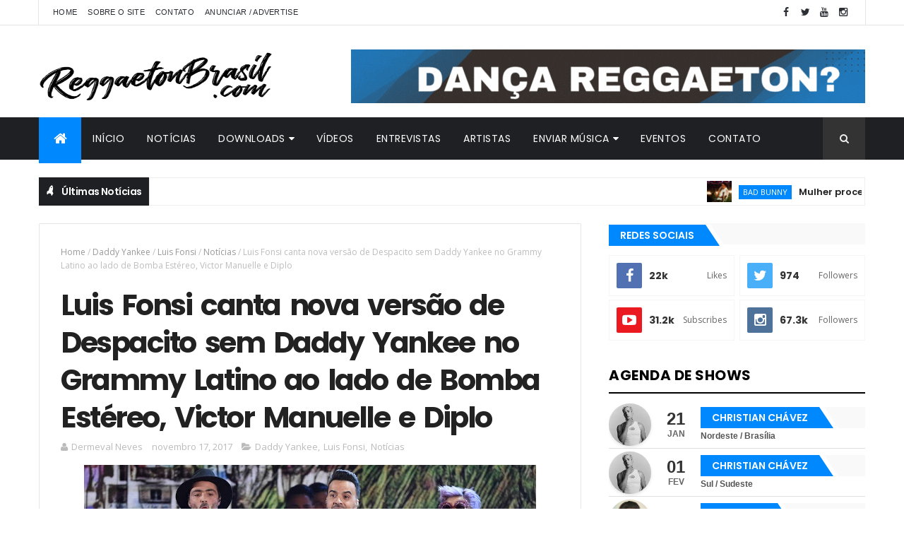

--- FILE ---
content_type: text/html; charset=utf-8
request_url: https://www.google.com/recaptcha/api2/aframe
body_size: 268
content:
<!DOCTYPE HTML><html><head><meta http-equiv="content-type" content="text/html; charset=UTF-8"></head><body><script nonce="yNDE6zppA3WEo2NjrGrCww">/** Anti-fraud and anti-abuse applications only. See google.com/recaptcha */ try{var clients={'sodar':'https://pagead2.googlesyndication.com/pagead/sodar?'};window.addEventListener("message",function(a){try{if(a.source===window.parent){var b=JSON.parse(a.data);var c=clients[b['id']];if(c){var d=document.createElement('img');d.src=c+b['params']+'&rc='+(localStorage.getItem("rc::a")?sessionStorage.getItem("rc::b"):"");window.document.body.appendChild(d);sessionStorage.setItem("rc::e",parseInt(sessionStorage.getItem("rc::e")||0)+1);localStorage.setItem("rc::h",'1768949700782');}}}catch(b){}});window.parent.postMessage("_grecaptcha_ready", "*");}catch(b){}</script></body></html>

--- FILE ---
content_type: text/javascript; charset=UTF-8
request_url: https://www.reggaetonbrasil.com/feeds/posts/default?alt=json-in-script&max-results=4&callback=jQuery111007270485694629101_1768949693793&_=1768949693794
body_size: 19867
content:
// API callback
jQuery111007270485694629101_1768949693793({"version":"1.0","encoding":"UTF-8","feed":{"xmlns":"http://www.w3.org/2005/Atom","xmlns$openSearch":"http://a9.com/-/spec/opensearchrss/1.0/","xmlns$blogger":"http://schemas.google.com/blogger/2008","xmlns$georss":"http://www.georss.org/georss","xmlns$gd":"http://schemas.google.com/g/2005","xmlns$thr":"http://purl.org/syndication/thread/1.0","id":{"$t":"tag:blogger.com,1999:blog-7256742852414970885"},"updated":{"$t":"2026-01-16T21:58:26.581-03:00"},"category":[{"term":"Notícias"},{"term":"Videoclipe"},{"term":"Reggaeton"},{"term":"Anitta"},{"term":"Maluma"},{"term":"Download de músicas"},{"term":"J Balvin"},{"term":"Daddy Yankee"},{"term":"Videos - Youtube"},{"term":"Matérias"},{"term":"Ozuna"},{"term":"eventos"},{"term":"Karol G"},{"term":"Bad Bunny"},{"term":"Nicky Jam"},{"term":"CNCO"},{"term":"Reggaeton Brasil"},{"term":"McPAPO"},{"term":"Anuel AA"},{"term":"Natti Natasha"},{"term":"Rauw Alejandro"},{"term":"Farruko"},{"term":"Luis Fonsi"},{"term":"Arcangel"},{"term":"Myke Towers"},{"term":"Ptu Urzua"},{"term":"Yandel"},{"term":"Vídeo Previews \/ Músicas"},{"term":"De La Ghetto"},{"term":"Reggaeton Brasileiro"},{"term":"Wisin"},{"term":"Claudia Leitte"},{"term":"Download de Álbum"},{"term":"Novos Talentos"},{"term":"Shakira"},{"term":"Becky G"},{"term":"Sech"},{"term":"Justin Quiles"},{"term":"Vídeoclipe"},{"term":"Entrevistas"},{"term":"Manuel Turizo"},{"term":"Yuri e Will"},{"term":"Iwood"},{"term":"Jhay Cortez"},{"term":"Mc Tati Zaqui"},{"term":"TRAP"},{"term":"Piso 21"},{"term":"Sebastián Yatra"},{"term":"Señores Cafetões"},{"term":"Feid"},{"term":"OtrosNiveles"},{"term":"ROSALÍA"},{"term":"Wisin \u0026 Yandel"},{"term":"Darell"},{"term":"JBalvin"},{"term":"Nacho"},{"term":"Giordana Leite"},{"term":"Jay Wheeler"},{"term":"lançamento"},{"term":"Dalex"},{"term":"Destaque"},{"term":"Lucenzo"},{"term":"Lunay"},{"term":"Notícia"},{"term":"ARPE"},{"term":"Don Omar"},{"term":"Funkton"},{"term":"J Alvarez"},{"term":"Reggaeton 2014"},{"term":"Noticias"},{"term":"Notícias Latino América"},{"term":"Zion \u0026 Lennox"},{"term":"#Reggaeton"},{"term":"Kevin Roldan"},{"term":"Lyanno"},{"term":"ikis"},{"term":"#Lançamento"},{"term":"#ReggaetonBrasil"},{"term":"DUKI"},{"term":"Duz Cariocas"},{"term":"L.A."},{"term":"Pabllo Vittar"},{"term":"Performance"},{"term":"Speed"},{"term":"TOP"},{"term":"Bryant Myers"},{"term":"Farina"},{"term":"Latino"},{"term":"Lenny Tavárez"},{"term":"Pitbull"},{"term":"Residente"},{"term":"TINI"},{"term":"Andy Rivera"},{"term":"Cosculluela"},{"term":"Reykon"},{"term":"Ryan Castro"},{"term":"Brray"},{"term":"Brytiago"},{"term":"Cazzu"},{"term":"Ivy Queen"},{"term":"Jory Boy"},{"term":"Mau y Ricky"},{"term":"Miky Woodz"},{"term":"Muamba Bitt"},{"term":"Nio Garcia"},{"term":"Noticia"},{"term":"Sebastian Yatra"},{"term":"Zion"},{"term":"Chencho Corleone"},{"term":"Dançando Reggaeton"},{"term":"Di Juan"},{"term":"L.A LadoSul"},{"term":"Mora"},{"term":"R5"},{"term":"Tito \"El Bambino\""},{"term":"Ton Costa"},{"term":"Zion y Lennox"},{"term":"Danny Ocean"},{"term":"Demi Lovato"},{"term":"El Alfa"},{"term":"Greeicy"},{"term":"Lenny Tavarez"},{"term":"Live"},{"term":"Nego Do Borel"},{"term":"Omar Montes"},{"term":"Pedro Capó"},{"term":"Premier"},{"term":"Tainy"},{"term":"Anuel"},{"term":"Camilo"},{"term":"Danna Paola"},{"term":"Gente de Zona"},{"term":"J.MC"},{"term":"Jon Z"},{"term":"Llane"},{"term":"Luan Santana"},{"term":"Maite Perroni"},{"term":"Maria Becerra"},{"term":"Mariah Angeliq"},{"term":"Noriel"},{"term":"Premio Lo Nuestro"},{"term":"Sky Rompiendo"},{"term":"Woody"},{"term":"Alkilados"},{"term":"Biran Trom"},{"term":"CNCO World Tour Brasil"},{"term":"Cabrera"},{"term":"Camila Maiolga"},{"term":"Culandria"},{"term":"Ivete Sangalo"},{"term":"J Balvin no Brasil"},{"term":"Joey Montana"},{"term":"LIT Killah"},{"term":"Premios Juventud"},{"term":"Rapha Casanova"},{"term":"Reik"},{"term":"Roberto Kuelho"},{"term":"Thalia"},{"term":"Vídeo"},{"term":"Wanessa"},{"term":"Will Pedra"},{"term":"Abraham Mateo"},{"term":"Beéle"},{"term":"Boza"},{"term":"Cali y El Dandee"},{"term":"Despacito"},{"term":"El Alfa \"El Jefe\""},{"term":"El Chulo"},{"term":"Fotos"},{"term":"Francinne"},{"term":"Fred de Palma"},{"term":"Fábio Lagarto"},{"term":"História do Reggaeton"},{"term":"Ivan Krons"},{"term":"J Quiles"},{"term":"Jowell"},{"term":"Jowell y Randy"},{"term":"Juhn"},{"term":"Lali"},{"term":"Lalo Ebratt"},{"term":"Lucas Lucco"},{"term":"Maluma no Brasil"},{"term":"Música"},{"term":"Omy De Oro"},{"term":"Paulo Londra"},{"term":"Reggaeton 2013"},{"term":"Reggaeton 2015"},{"term":"Reggaeton 2022"},{"term":"Yomil y El Dany"},{"term":"iZaak"},{"term":"tokischa"},{"term":"Casper Magico"},{"term":"Chino y Nacho"},{"term":"DJ Nelson"},{"term":"Dança"},{"term":"Dembow Dance"},{"term":"Dimelo Flow"},{"term":"El Micha"},{"term":"Eladio Carrion"},{"term":"Eladio Carrión"},{"term":"Faraó"},{"term":"Igor El Feoli"},{"term":"Izzy La Reina"},{"term":"Jennifer Lopez"},{"term":"Jeon"},{"term":"Jerry Di"},{"term":"Jogador"},{"term":"Khea"},{"term":"Lexa"},{"term":"Luis Fonsi no Brasil"},{"term":"Pacho El Antifeka"},{"term":"Peso Pluma"},{"term":"Porto Rico"},{"term":"Prince Royce"},{"term":"Pusho"},{"term":"Randy"},{"term":"Reggaeton Gospel"},{"term":"Sharm-B"},{"term":"Simone e Simaria"},{"term":"Sirena"},{"term":"Tempo"},{"term":"Tiago PZK"},{"term":"Ñejo"},{"term":"Ñengo Flow"},{"term":"6IX9INE"},{"term":"Bad Gyal"},{"term":"Billboard"},{"term":"Bizarrap"},{"term":"Carlitos Rossy"},{"term":"Copa Do Mundo FIFA 2018 Rússia (Mundial)"},{"term":"Cris Mj"},{"term":"Daddy"},{"term":"Factor Latin Flow"},{"term":"Fonsi"},{"term":"Herrero"},{"term":"Jhayco"},{"term":"Juanka"},{"term":"Karol G no Brasil"},{"term":"Kevvo"},{"term":"LadoSul"},{"term":"Lali Esposito"},{"term":"Lenier"},{"term":"Mc Kevinho"},{"term":"Polimá Westcoast"},{"term":"Quevedo"},{"term":"Reggaeton Latin Party"},{"term":"Saiko"},{"term":"Shakira no Brasil"},{"term":"Show"},{"term":"Sped"},{"term":"Tavito BAM BAM"},{"term":"Vídeo Lyrics"},{"term":"Wisin y Yandel"},{"term":"XRIZ"},{"term":"Zumba"},{"term":"#JQuiles"},{"term":"#JustinQuiles"},{"term":"Alexis y Fido"},{"term":"Amenazzy"},{"term":"Angel K"},{"term":"Anonimus"},{"term":"BLESSD"},{"term":"Bea Issler"},{"term":"Big Soto"},{"term":"Cardi B"},{"term":"Carnaval"},{"term":"Cauty"},{"term":"Chacal"},{"term":"Chesca"},{"term":"Corina Smith"},{"term":"Cynthia Luz"},{"term":"Dani Alves"},{"term":"Dura"},{"term":"EMILIA"},{"term":"Echame La culpa"},{"term":"El Alfa\"El Jefe\""},{"term":"Emilia Mernes"},{"term":"Enrique Iglesias"},{"term":"Foltran"},{"term":"Formspring"},{"term":"Funk"},{"term":"Gigolo y La Exce"},{"term":"Gospel"},{"term":"Guaynaa"},{"term":"Guelo Star"},{"term":"Juan Magán"},{"term":"Juanfran"},{"term":"Juliette"},{"term":"Justin Bieber"},{"term":"Kendo Kaponi"},{"term":"Lary Over"},{"term":"Lenny Tavares"},{"term":"Mambo Kingz"},{"term":"Mc Chileno"},{"term":"Mc Junior - Cariocas"},{"term":"Micro TDH"},{"term":"Mike Bahía"},{"term":"OPeu"},{"term":"Pailita"},{"term":"Prêmios Billboard de Música Latina"},{"term":"Ricky Martin"},{"term":"Romeo Santos"},{"term":"Show de Reggaeton no Brasil"},{"term":"Teteu Cabrera"},{"term":"Thalía"},{"term":"Yomil Dany"},{"term":"Young Miko"},{"term":"colombia"},{"term":"grammy latino"},{"term":"#KarolG"},{"term":"ACUSMA"},{"term":"Alex Rose"},{"term":"Alvaro Diaz"},{"term":"Bad Bunny no Brasil"},{"term":"Balvin"},{"term":"Barinho"},{"term":"Biografias"},{"term":"Brasil"},{"term":"Cali y Dandee"},{"term":"Calle 13"},{"term":"Carlos Vives"},{"term":"Cesar y Thiago"},{"term":"Chocquibtown"},{"term":"Chyno Miranda"},{"term":"Coronavirus"},{"term":"Cover"},{"term":"Dalmata"},{"term":"Daniel Alves"},{"term":"Danny Romero"},{"term":"Darkiel"},{"term":"Dasoul"},{"term":"Dj Luian"},{"term":"Dj Playero"},{"term":"Eix"},{"term":"Enrique Inglesias"},{"term":"Entrevista"},{"term":"Festa de Reggaeton"},{"term":"Ginza Remix"},{"term":"Golpe a Golpe"},{"term":"Gusttavo Lima"},{"term":"J Balvin no Rio de Janeiro"},{"term":"J Balvin no Villa Mix"},{"term":"JD Pantoja"},{"term":"JQuiles"},{"term":"Jacob Forever"},{"term":"Javiielo"},{"term":"Jay Menez"},{"term":"Jeloz"},{"term":"Joel Pimentel"},{"term":"Jonna Torres"},{"term":"Jowell \u0026 Randy"},{"term":"Katy Perry"},{"term":"Kevin Roldán"},{"term":"L-Gante"},{"term":"La Joaqui"},{"term":"Lali no Brasil"},{"term":"Latin American Music Awards"},{"term":"Legarda"},{"term":"Lil' Seven"},{"term":"Lola Indigo"},{"term":"Los Legendarios"},{"term":"Luna"},{"term":"Léo Santana"},{"term":"MR. Maykon"},{"term":"Madonna"},{"term":"Maiara e Maraisa"},{"term":"Major Lazer"},{"term":"Maldy"},{"term":"Maluma no Rio de Janeiro"},{"term":"Matéria"},{"term":"Maxi1000iano"},{"term":"Mc Don Juan"},{"term":"Mc Fioti"},{"term":"Mc JuGuÉLa"},{"term":"Michel Teló"},{"term":"Mike Towers"},{"term":"Mozart La Para"},{"term":"Musicologo e Menes"},{"term":"Naldo Benny"},{"term":"Neshmc"},{"term":"Nesi"},{"term":"Nfasis"},{"term":"Nio García"},{"term":"Omar Courtz"},{"term":"Pedro Sampaio"},{"term":"Premiação"},{"term":"Projota"},{"term":"Prêmio Reggaeton Brasil"},{"term":"RBD"},{"term":"Rafa Pabon"},{"term":"Reggaeton 2021"},{"term":"Reggaeton Now"},{"term":"Revol"},{"term":"Rkm"},{"term":"Rkm \u0026 Ken-Y"},{"term":"Robson Moura"},{"term":"Rvssian"},{"term":"Rádio Latina Hits"},{"term":"Sael"},{"term":"Salvador"},{"term":"Simone \u0026 Simaria"},{"term":"Sky"},{"term":"Súbete"},{"term":"Tati Zaqui"},{"term":"Tego Calderon"},{"term":"Tropkillaz"},{"term":"VMA"},{"term":"Video"},{"term":"Wanessa Camargo"},{"term":"Yaga \u0026 Mackie"},{"term":"Yailin"},{"term":"Zé Otávio"},{"term":"covid19"},{"term":"latin grammy"},{"term":"musical video"},{"term":"Álbum Reggaeton"},{"term":"#CNCOPressStart"},{"term":"#Dalex"},{"term":"#KarolGBrasil"},{"term":"#NioGarcia"},{"term":"#Yandel"},{"term":"AK 4:20"},{"term":"Akon"},{"term":"Aldo Oliver"},{"term":"Alejandro Armes"},{"term":"Alejandro Sanz"},{"term":"Alex Sensation"},{"term":"Alexa Ferrari"},{"term":"Almighty"},{"term":"Alok"},{"term":"Amarion"},{"term":"Anahí"},{"term":"Arcángel"},{"term":"Aretuza Lovi"},{"term":"Ayra Starr"},{"term":"BBB17"},{"term":"BCA"},{"term":"Baby K"},{"term":"Bahía Ducati"},{"term":"BaianaSystem"},{"term":"Belinda"},{"term":"Beyoncé"},{"term":"Biel"},{"term":"Boomdog"},{"term":"Brythiago"},{"term":"CN BOYS"},{"term":"Callejero Fino"},{"term":"Camilla Uckers"},{"term":"Catalyna"},{"term":"Charly Black"},{"term":"Chesco"},{"term":"Chimbala"},{"term":"Chris Andrew"},{"term":"Chris Jeday"},{"term":"Corazón"},{"term":"DaddyYankee"},{"term":"Dadju"},{"term":"Day Mccarthy Lee"},{"term":"Deejay Cicco Loko"},{"term":"Dekko"},{"term":"Dembow Club"},{"term":"Descemer Bueno"},{"term":"Dinah Jane"},{"term":"Divan"},{"term":"Dj Boka"},{"term":"Dj Pancho Valdez"},{"term":"Dj Pope"},{"term":"Dj Rhuivo"},{"term":"Don Patrício"},{"term":"Dua Lipa"},{"term":"Dulce Maria"},{"term":"Dvicio"},{"term":"Ednax"},{"term":"El Alfa \" El Jefe\""},{"term":"El Kimiko y Yordy"},{"term":"Elettra Lamborghini"},{"term":"Eládio Carrión"},{"term":"Emília"},{"term":"Endemol"},{"term":"Enzzo da Sul"},{"term":"FABRO"},{"term":"FMK"},{"term":"Fagner Nass"},{"term":"Ferro"},{"term":"Festa Baila Baila"},{"term":"Festa Bogotá"},{"term":"Filmes"},{"term":"Florenza Campos"},{"term":"FloyyMenor"},{"term":"Fonsi no Brasil"},{"term":"Franco \"El Gorila\""},{"term":"Franco El Gorila"},{"term":"French Montana"},{"term":"Fuego"},{"term":"Future"},{"term":"Gabriel Valim"},{"term":"Gianluca Vacchi"},{"term":"Gino Mella"},{"term":"Gloria Groove"},{"term":"Gomelo"},{"term":"Grammy  Awards"},{"term":"Guguleo"},{"term":"Hadockhouse"},{"term":"Herreno"},{"term":"J Tian HD"},{"term":"JAlvarez"},{"term":"Jason Derulo"},{"term":"Jencarlos Canela"},{"term":"Jerry Smith"},{"term":"Jesse y Joy"},{"term":"Jessy Terrero"},{"term":"Jhean"},{"term":"Juanes"},{"term":"JustinQuiles"},{"term":"KALEB DI MASI"},{"term":"Kali Uchis"},{"term":"KarolG"},{"term":"Kelly Key"},{"term":"Ken-Y"},{"term":"Krack"},{"term":"LV5"},{"term":"La Cruz"},{"term":"La Perversa"},{"term":"La Voz"},{"term":"Laura Pausini"},{"term":"Lele Pons"},{"term":"Liny"},{"term":"Little Mix"},{"term":"Lola Índigo"},{"term":"Los Chulitos"},{"term":"Luar La L"},{"term":"Lucas LM"},{"term":"Lucas Marquez"},{"term":"Ludmilla"},{"term":"Luigi 21 Plus"},{"term":"Luisa Sonza"},{"term":"Luísa Sonza"},{"term":"Luíza Sonza"},{"term":"Léo Dias"},{"term":"MYA"},{"term":"Machika"},{"term":"Maguinata"},{"term":"Maikel De La Calle"},{"term":"Maikel Delacalle"},{"term":"Maniva Venenosa"},{"term":"Manu Freitas"},{"term":"ManuelTurizo"},{"term":"Mati Gómez"},{"term":"Maxiolly"},{"term":"Mc Lan"},{"term":"Mc Pedrinho"},{"term":"Medellin"},{"term":"Medicina"},{"term":"Messiah"},{"term":"Michel Boutic"},{"term":"Mike Bahia"},{"term":"Música da Copa"},{"term":"Natalie Mauá"},{"term":"Nejo"},{"term":"Nengo Flow"},{"term":"Não pode Ser Nada (NPSN)"},{"term":"OVI"},{"term":"Oliver Ontañon"},{"term":"Ovy On The Dreams"},{"term":"PJ Sin Suela"},{"term":"Pablo Alborán"},{"term":"Paloma Mami"},{"term":"Pasabordo"},{"term":"Paula Fernandes"},{"term":"Pipe Calderon"},{"term":"Playlist"},{"term":"Raphy Pina"},{"term":"Rasteirinha"},{"term":"Rawn Alejandro"},{"term":"Reggaeton 2016"},{"term":"Reggaeton 2026"},{"term":"Reggaeton Mundial"},{"term":"Release"},{"term":"Reykon El Líder"},{"term":"Rick Joe"},{"term":"Rkm e Ken-Y"},{"term":"Ronald El Killa"},{"term":"Rusherking"},{"term":"Sapê"},{"term":"Selena Gomez"},{"term":"Sharlene"},{"term":"Sienna"},{"term":"Silvestre Dangond"},{"term":"Sinta a Liga"},{"term":"Skrillex"},{"term":"Snow"},{"term":"Sofia Reyes"},{"term":"Steve Aoki"},{"term":"Tego Calderón"},{"term":"Tiraera"},{"term":"Toaster Eddie"},{"term":"Totoy el Frío"},{"term":"Trebol Clan"},{"term":"VF7"},{"term":"Valentino"},{"term":"Victor Del Rei"},{"term":"Vídeos Legendados"},{"term":"W. Paul"},{"term":"Willy William"},{"term":"Yubeili"},{"term":"Yulien Oviedo"},{"term":"colombianos"},{"term":"havaianas"},{"term":"lançamentos"},{"term":"spotify"},{"term":"velozes e furiosos"},{"term":"Álvaro Díaz"},{"term":"Échame La Culpa"},{"term":"#AyDiosMio"},{"term":"#CaliElDandee"},{"term":"#CasperMagico"},{"term":"#ChrishMarshall"},{"term":"#Darell"},{"term":"#DiabloEnMujer"},{"term":"#Eladio"},{"term":"#EleUve"},{"term":"#Fascinada"},{"term":"#FlowLaMovie"},{"term":"#Gigolo"},{"term":"#GigoloyLaExce"},{"term":"#IFear"},{"term":"#Imaginándote"},{"term":"#Kevvo"},{"term":"#KizzDaniel"},{"term":"#LaExce"},{"term":"#Lali"},{"term":"#Locura"},{"term":"#LocuraRemix"},{"term":"#LuisFonsiTrackByTrack"},{"term":"#Lyanno"},{"term":"#MariahAangeliq"},{"term":"#MykeTowers"},{"term":"#Nakary"},{"term":"#NattiNatasha"},{"term":"#Normal"},{"term":"#NowOrNever"},{"term":"#Perreito"},{"term":"#Playlist"},{"term":"#QuienContraMi2"},{"term":"#Regga"},{"term":"#Sativa"},{"term":"#SebastianYatra"},{"term":"#SinTabu"},{"term":"#SinTabuRemix #Lançamento"},{"term":"#Videitoxxx"},{"term":"#Zion"},{"term":"#elalfa"},{"term":"#maluma"},{"term":"+Linda Remix"},{"term":"500 Veces"},{"term":"ALAN GOMEZ"},{"term":"ASCAP"},{"term":"Abdiel"},{"term":"Abiarap"},{"term":"Acerola"},{"term":"Afro B"},{"term":"Agüero"},{"term":"Aitana"},{"term":"Aitana e Danna Paola"},{"term":"Alarma"},{"term":"Alcover"},{"term":"Alejandro González"},{"term":"Alejandro Rincon"},{"term":"Alejandro Santamaria"},{"term":"Alex Drey"},{"term":"Alex Duvall"},{"term":"Alex Gargolas"},{"term":"Alexio La Bestia"},{"term":"Aline Barros"},{"term":"Ally Brooke"},{"term":"AllyBrooke"},{"term":"Alma Inc"},{"term":"Almacor"},{"term":"Amaro"},{"term":"Amaropr"},{"term":"Amazon"},{"term":"Ana Be"},{"term":"Ana Mena"},{"term":"Anakena"},{"term":"Andriel El Menthor"},{"term":"Androx"},{"term":"Andry Kiddos"},{"term":"Andrés Dvicio"},{"term":"Anestesia"},{"term":"Anestesia Remix"},{"term":"Aniversário da Anitta"},{"term":"Ankhal"},{"term":"Aoki"},{"term":"Aqua"},{"term":"Ariel"},{"term":"Arjan"},{"term":"Aron Luix"},{"term":"Arpe Reggaeton"},{"term":"Artelheiro"},{"term":"Arthur Hanlon"},{"term":"Arthur Ramos"},{"term":"Artist Spotlight Stories"},{"term":"Atomic Otro Way"},{"term":"Aventura"},{"term":"Ayoub"},{"term":"Azukita"},{"term":"B King"},{"term":"BBB 21"},{"term":"BM"},{"term":"BULOVA"},{"term":"Baby Rasta"},{"term":"Baby Rasta \u0026 Gringo"},{"term":"Bachata"},{"term":"Backy G"},{"term":"Balvianos"},{"term":"Banda Nova York"},{"term":"Banda X"},{"term":"Bayron Fire"},{"term":"BeckyG"},{"term":"Belle"},{"term":"Beret"},{"term":"Beso"},{"term":"Best"},{"term":"Bhavi"},{"term":"Bianca"},{"term":"Big Brother Brasil"},{"term":"Big One"},{"term":"Big Yamo"},{"term":"Billboard Brasil"},{"term":"Billboard Music Awards"},{"term":"Black Eyed Peas"},{"term":"BlackLivesMatter"},{"term":"BlackOutTuesday"},{"term":"Blackinny"},{"term":"Blessd - Ropa Interior"},{"term":"Bogotá"},{"term":"Bomba Estéreo"},{"term":"Bonde 3xL"},{"term":"Bonde HD"},{"term":"Bonny Lovy"},{"term":"BootyCall"},{"term":"Bouza"},{"term":"Boy's and Girl's"},{"term":"Boyband"},{"term":"Braay"},{"term":"Brancy"},{"term":"Brandon Silverstein"},{"term":"Bregafunk"},{"term":"Brenno Bong"},{"term":"Brida"},{"term":"Brujo Master"},{"term":"Bryant Myres"},{"term":"Bugatti"},{"term":"Bull Nene"},{"term":"Burn Ras"},{"term":"C Tangana"},{"term":"CD9"},{"term":"CT Mobs"},{"term":"Cabrebra"},{"term":"Caci"},{"term":"Calenton"},{"term":"Caliente"},{"term":"Camikazy"},{"term":"Camila Cabello"},{"term":"Canal Dennof"},{"term":"Caramelo Remix"},{"term":"Carlos Arroyo"},{"term":"Carlos Rivera"},{"term":"Carmen De Leon"},{"term":"Carnaval 2024"},{"term":"Carvalhu"},{"term":"Casper"},{"term":"Causa"},{"term":"Cayo"},{"term":"Cdu Guedes"},{"term":"Ceaese"},{"term":"Chapa c"},{"term":"ChatGPT"},{"term":"Chave Mestra"},{"term":"Cheo Gallego"},{"term":"Chicky Bom Bom"},{"term":"Chile"},{"term":"Chocolate MC"},{"term":"Chris Jedai"},{"term":"Chris Jedi"},{"term":"Chris Lebron"},{"term":"Chris Tamaya"},{"term":"Christian Chávez"},{"term":"Christian Nodal"},{"term":"Christina Aguilera"},{"term":"Christopher Von Uckermann e Alfonso Herrera"},{"term":"Chryz Jay"},{"term":"Chyno"},{"term":"Clau"},{"term":"Cléo Pires"},{"term":"Colores"},{"term":"Compadre Washington"},{"term":"Con Calma"},{"term":"ContraTempo"},{"term":"Coors Light"},{"term":"Copa América 2019"},{"term":"Cornetto"},{"term":"CrissLow"},{"term":"Cristhian  El Doble Chapa"},{"term":"Cristian Brown"},{"term":"Cruz Cafuné"},{"term":"Cruzito"},{"term":"Cuban Deejays"},{"term":"Culpables Tour"},{"term":"Cumbia"},{"term":"Câncer"},{"term":"D'Amante"},{"term":"D'Erick"},{"term":"D-Lover"},{"term":"D. Tcheco"},{"term":"D.OZI"},{"term":"D.Other"},{"term":"DENNIS"},{"term":"DJ Alekzy"},{"term":"DJ Black Fera"},{"term":"DJ Blass"},{"term":"DJ Khaled"},{"term":"DJ Luian \u0026 Mambo Kingz"},{"term":"DJ Papi Tele"},{"term":"DJ Tao"},{"term":"DTmF"},{"term":"Daddy Kall. Notícias"},{"term":"Daddy Yankee e Claudia Leite"},{"term":"Daddy Yankee no Brasil"},{"term":"Daiana Rubio"},{"term":"DaleConTo"},{"term":"DaleCruz  \u0026 Jaéh Jr."},{"term":"Dani Alphajet"},{"term":"Dani Ribba"},{"term":"Darlieytson"},{"term":"Darlon Paradgma"},{"term":"Darrel"},{"term":"David Bisbal"},{"term":"David Lover"},{"term":"De Los Nazza"},{"term":"De Los Rios"},{"term":"Dei V"},{"term":"Delli Beatz"},{"term":"Demarco Flamenco"},{"term":"Dembow Dominicano"},{"term":"Dener Mahlke"},{"term":"Denver"},{"term":"Depsacito"},{"term":"Dermeval"},{"term":"Dermeval Neves"},{"term":"Dia dos Namorados"},{"term":"Diana Fuentes"},{"term":"Diosas de la noche"},{"term":"Divino"},{"term":"Dj Dennis"},{"term":"Dj Fanta"},{"term":"Dj Malboro"},{"term":"Dj Marlboro"},{"term":"Dj Tiesto"},{"term":"Dois Africanos"},{"term":"Dollar Pistol"},{"term":"Don Diego"},{"term":"Donald Trump"},{"term":"Dowba Montana"},{"term":"Downtown"},{"term":"Dr. Claudinho"},{"term":"Drake"},{"term":"Dream Team do Passinho"},{"term":"DrefQuila"},{"term":"Drikinho"},{"term":"Drisky Ox"},{"term":"Drizmali"},{"term":"Dukesito \u0026 Rey Tony"},{"term":"Dulce María"},{"term":"Duncan"},{"term":"Dvila"},{"term":"Dylan \"El Nene"},{"term":"Dylan El Nene"},{"term":"Dímelo Flow"},{"term":"ECKO"},{"term":"EICH"},{"term":"EMIL"},{"term":"ENOC"},{"term":"EZ"},{"term":"Ed Sheeran"},{"term":"Edu Cunha"},{"term":"El Coyote The Show"},{"term":"El Dorado"},{"term":"El Jhota"},{"term":"El Jordan 23"},{"term":"El Kamel"},{"term":"El Mayor Clasico"},{"term":"El Micha \u0026 RedOne"},{"term":"El Roockie"},{"term":"El Super Hobby"},{"term":"El Último Tour del Mundo"},{"term":"Eladio Corrion"},{"term":"Elegí Remix"},{"term":"Ella \u0026 The Pepperjuice"},{"term":"Empoderamento"},{"term":"En Tu Cuerpo Remix"},{"term":"Encontro de Reggaetoneiros Web"},{"term":"Endo"},{"term":"Enzzo Marchesotti"},{"term":"Era Istrefi 2018 FIFA World Cup Russia"},{"term":"Espanha"},{"term":"Estamos Bien"},{"term":"Eva Longoria"},{"term":"Exen"},{"term":"Fabin Santin"},{"term":"Fabinho e Rodolfo"},{"term":"Faby Mendes"},{"term":"Farell"},{"term":"Fariana"},{"term":"Fatman Scoop"},{"term":"Fauna Records"},{"term":"Fayardi"},{"term":"Feat. Crissin"},{"term":"Felipe Araújo"},{"term":"Felipe Pezzoni"},{"term":"Fernando Gomes"},{"term":"Festa Te Quiero"},{"term":"Festisol"},{"term":"Festival MUCHO!"},{"term":"Fifth Harmony"},{"term":"Fkallez"},{"term":"Flex"},{"term":"Flow 28"},{"term":"Fly"},{"term":"Fonseca"},{"term":"Fonsi em maio no Brasil"},{"term":"Fonsi no Rio de Janeiro"},{"term":"Fran Rozzano"},{"term":"Franco \"El Gorilla\""},{"term":"Franco el gorilla"},{"term":"Frijo"},{"term":"Fundação Con Cora"},{"term":"Funketon Zumba"},{"term":"Fátima Bernardes"},{"term":"GIMS"},{"term":"GVILVZ"},{"term":"Gabi Moraes"},{"term":"Gabily"},{"term":"Ganas"},{"term":"Gaston Zetta"},{"term":"Gaviria"},{"term":"Genio"},{"term":"Giulia Be"},{"term":"Glória Trevi"},{"term":"Gocho"},{"term":"Goiânia"},{"term":"Gonny - D"},{"term":"Gonny-D"},{"term":"Gonzy"},{"term":"Gotay \"El Autentiko\""},{"term":"Greeicy \u0026 Rauw Alejandro"},{"term":"Green Cookie"},{"term":"Gringa Baby"},{"term":"Guaynna"},{"term":"Guido Sartori"},{"term":"Guilherme Santos"},{"term":"Gustavo Elis"},{"term":"HackTown 2024"},{"term":"Hades66"},{"term":"Halftime Show"},{"term":"Hasta Abajo Le Doy"},{"term":"Hatim Ammor"},{"term":"Haze"},{"term":"Hear this music"},{"term":"Hermano"},{"term":"High Plan"},{"term":"High Remix"},{"term":"Hihanna"},{"term":"Hozwal"},{"term":"Hungria"},{"term":"IAmChino"},{"term":"Iadson Oliveira"},{"term":"Il Volo"},{"term":"Inclusão"},{"term":"Infantil"},{"term":"Inolvidable"},{"term":"Israel Novaes"},{"term":"J KUN"},{"term":"J king y Maximan"},{"term":"J-King \u0026 Maximan"},{"term":"J-Kun"},{"term":"J. Balvin"},{"term":"J. Quiles"},{"term":"J.Mastermix"},{"term":"JAvarez"},{"term":"JC El Diamante"},{"term":"Jabriell"},{"term":"Jadiel"},{"term":"Jae Stew"},{"term":"Jalapeño Remix"},{"term":"Jamby El Favo"},{"term":"Janet Jackson"},{"term":"Jary Franco"},{"term":"Javieelo"},{"term":"Javiielo y Sousa"},{"term":"Jay Boulevard"},{"term":"Jay Kalyl"},{"term":"Jay Maly"},{"term":"Jay SP"},{"term":"Jay Wheller"},{"term":"Jean \u0026 Alex"},{"term":"Jean Many"},{"term":"Jeans"},{"term":"JeansQuiles"},{"term":"Jeeiph"},{"term":"Jere Klein"},{"term":"Jhon El Legendario"},{"term":"Jhoni The Voice"},{"term":"Jimy Ribeiro"},{"term":"Jingle Ball 2019"},{"term":"Joel DELEŌN"},{"term":"Jogador e Premier"},{"term":"John Hidalgo"},{"term":"Jojo Todynho"},{"term":"Jomal"},{"term":"Jon Z e Baby Rasta"},{"term":"Jonas Brothers"},{"term":"Jonatas Santiago"},{"term":"Jorge Cremades"},{"term":"Jorge Gabriel"},{"term":"Jose Mixter"},{"term":"Joseph"},{"term":"Jossef"},{"term":"José Reyes"},{"term":"Juan"},{"term":"Juan Diego Medina"},{"term":"Juancho Style"},{"term":"Juanko"},{"term":"Juhn All Star"},{"term":"Juhn y Javiielo"},{"term":"Juliano Sosa"},{"term":"July Roby"},{"term":"Junh"},{"term":"Juro Que"},{"term":"Jéssica Ferraz"},{"term":"KG0516"},{"term":"KITAH"},{"term":"Kalfani"},{"term":"Kamala Harris"},{"term":"Kane Brown"},{"term":"Kapo"},{"term":"Kaprichosa"},{"term":"Karen Kardashan"},{"term":"Karen Mendez"},{"term":"Karetta el Gucci"},{"term":"Karol"},{"term":"Karol Conka"},{"term":"Karol Conká"},{"term":"Kaydy Cain"},{"term":"Kenai"},{"term":"Kenia OS"},{"term":"Kenny Man"},{"term":"Kenroy"},{"term":"Kense"},{"term":"Kevin Florez"},{"term":"Kevin Fret"},{"term":"Khalid"},{"term":"Kim Loaiza"},{"term":"Kim Viera"},{"term":"Kin Loaiza"},{"term":"Kobi Cantillo"},{"term":"KondZilla"},{"term":"Kris Floyd"},{"term":"Kuelho"},{"term":"LGBT"},{"term":"LVV The Real Rondon"},{"term":"La Exce"},{"term":"La Gerencia"},{"term":"La Jeepeta Remix"},{"term":"La Materialista"},{"term":"La Mejor Versión de Mi"},{"term":"La Mujer Traiciona"},{"term":"La Musa Awards 2019"},{"term":"La Nota"},{"term":"La Voz Mexico"},{"term":"LaPared360"},{"term":"Labarca"},{"term":"Laberinto"},{"term":"Laborde"},{"term":"Lady Gaga"},{"term":"Lah do Guetto"},{"term":"Landa Freak"},{"term":"Lary"},{"term":"Las Que No Iban a Salir"},{"term":"Latin AMAs"},{"term":"Latin Connexion"},{"term":"Latino Gang"},{"term":"Lauren Jauregui"},{"term":"Laurens Drillch"},{"term":"Leebrian"},{"term":"Lele Blade"},{"term":"Lelezinha"},{"term":"Lellezinha"},{"term":"Lennox"},{"term":"Lenny Taváre"},{"term":"LennyTavarez"},{"term":"Leo Bash"},{"term":"Leonel Parraguez"},{"term":"Lerica"},{"term":"Leslie Grace"},{"term":"Leslie Shaw"},{"term":"Like"},{"term":"Lil Pammy"},{"term":"Lil Pump"},{"term":"Lirico Em La Casa"},{"term":"Lirico En La Casa"},{"term":"Lirico En La Lasa"},{"term":"Lo Ghetto"},{"term":"Lollapalooza"},{"term":"Lorenza Campos"},{"term":"Lorna"},{"term":"Los Power"},{"term":"Los Tiburones"},{"term":"Lucas Douggy"},{"term":"Lucas Medeiros"},{"term":"Lucas e Orelha"},{"term":"Lucca Romeiro"},{"term":"Luckjay"},{"term":"Ludmilla e Caetano Veloso"},{"term":"LuisFonsi"},{"term":"Luny Tunes"},{"term":"Lyanno Ft. Farruko"},{"term":"Léo Kret"},{"term":"Léo Mota"},{"term":"Lérica"},{"term":"M1 e M2 Gêmeos"},{"term":"MANDANDO A REAL COM"},{"term":"MC Bianca"},{"term":"MC Caio"},{"term":"MC Gustta"},{"term":"MC Kevin o Chris"},{"term":"MC Pack"},{"term":"MC Suh"},{"term":"MCKLOPEDIA"},{"term":"MCs Kelvin e Weslley"},{"term":"MIX TAPE"},{"term":"MIXTAPE"},{"term":"MTV Awards"},{"term":"MTZ Manuel Turizo"},{"term":"MYM"},{"term":"Mackie"},{"term":"Mad Fuente"},{"term":"Mad Fuentes"},{"term":"Made For Now"},{"term":"Made in Braza"},{"term":"Madu Ayá"},{"term":"Maffio"},{"term":"Magnate"},{"term":"Maisa Silva"},{"term":"Mal Necesario"},{"term":"Mala Rodríguez"},{"term":"Maluma Coca coca"},{"term":"Maluma Fame Tour"},{"term":"Maluma Word Tour"},{"term":"Maluma comercial"},{"term":"Maluma em Brasília"},{"term":"Maluma em São Paulo"},{"term":"Maluma na Copa do Mundo"},{"term":"Maluma na Russia"},{"term":"Maluma no Rio"},{"term":"Mamacita"},{"term":"Manaia"},{"term":"Maneirinho"},{"term":"Manu"},{"term":"Many Jacks"},{"term":"Maratona da Alegria Villa Mix com Balvin"},{"term":"Marc Antony"},{"term":"Marconi Impara"},{"term":"Mari Troccoli"},{"term":"Mariah"},{"term":"Mario Bautista"},{"term":"Maristela Muller"},{"term":"Marjorie Elisa"},{"term":"Mark B"},{"term":"Markinho"},{"term":"Marko Silva"},{"term":"Marlon Alves"},{"term":"Martin Garrix"},{"term":"Martínez"},{"term":"Marvel Boy"},{"term":"Marília Mendonça"},{"term":"Mateus Naticongoo"},{"term":"Mathew"},{"term":"Matisse"},{"term":"Mauro MC"},{"term":"Maximus  Wel"},{"term":"Maxx Gallo"},{"term":"Mazzari"},{"term":"Mc Biel"},{"term":"Mc Danny"},{"term":"Mc Donald's"},{"term":"Mc Gui"},{"term":"Mc Livinho"},{"term":"Mc Loma e as Gêmeas Lacração"},{"term":"Mc Menor da DS"},{"term":"Mc Pocahontas"},{"term":"Mc Rebecca"},{"term":"Mc Zaac e Tropkillaz"},{"term":"Mc Zaax"},{"term":"Me Rehúso"},{"term":"Mequi"},{"term":"Mi Niña"},{"term":"Michael Brun"},{"term":"Michael Garcia"},{"term":"Michel Freigi"},{"term":"Michele Andrade"},{"term":"Micky Wood"},{"term":"Miky Woodz Ft. Nio García"},{"term":"Milcoros y el Sicologo"},{"term":"Milly"},{"term":"Milo J"},{"term":"Miway"},{"term":"Moises"},{"term":"Morir Juntos"},{"term":"Mosta Man"},{"term":"Movimentosete8"},{"term":"Mr Flakito"},{"term":"Mr. Pezão"},{"term":"Mr. Rain"},{"term":"Mr. SOH"},{"term":"Mr. Thug"},{"term":"Mr. Vegas"},{"term":"Mr. Vila"},{"term":"Muluma"},{"term":"Muri"},{"term":"Musicologo"},{"term":"Musicólogo"},{"term":"Myke Towers Farruko"},{"term":"México"},{"term":"Mí gente."},{"term":"Na Praia"},{"term":"Nacional"},{"term":"Nada"},{"term":"Natalía Barulíc"},{"term":"Natan \u0026 Shander"},{"term":"Nath"},{"term":"Nawaf"},{"term":"Nayara Vanyse"},{"term":"Nego"},{"term":"Nego do Borel coração"},{"term":"Nego o Borel"},{"term":"Negão da Penha"},{"term":"Nene"},{"term":"Neon Netflix"},{"term":"Neon y Niro"},{"term":"Netflix"},{"term":"Neutro Shorty"},{"term":"Neymar"},{"term":"Neymar Jr."},{"term":"Nicki Nicole"},{"term":"Nickoog Clk"},{"term":"Nigga"},{"term":"Nio Garcia  y  Casper"},{"term":"Nkitto"},{"term":"No Se Da Cuenta"},{"term":"Noreh"},{"term":"Nova La Amenaza"},{"term":"Novidades"},{"term":"Nudes"},{"term":"Nyno Vargas"},{"term":"Não Pode Ser Nada"},{"term":"ONE WORLD: TOGETHER AT HOME"},{"term":"ONIKX"},{"term":"Oana"},{"term":"Ocean Tour"},{"term":"Oh Polêmico"},{"term":"Olivier Kid"},{"term":"Omar Ayuso"},{"term":"Omy Alka"},{"term":"Omy De Oro \u0026 D-Note The Beatllionare"},{"term":"Onell Diaz"},{"term":"OnlyFansRemix"},{"term":"Optimus"},{"term":"Oscar Maydon"},{"term":"Osquel"},{"term":"Otro Dia Lluvioso"},{"term":"Otro Dia Lluvioso. Juhn"},{"term":"Ots Omarini"},{"term":"Ovi no the drums"},{"term":"Ovy On The Drums"},{"term":"Ozuna e Arcángel"},{"term":"PPA"},{"term":"Pablo Morais"},{"term":"Pacho \"El Antifeka\""},{"term":"Panamá"},{"term":"Paopao"},{"term":"Papi Juancho"},{"term":"Par De Miradas"},{"term":"Parce"},{"term":"Paris Boy"},{"term":"Partido Novo Progressista (PNP)"},{"term":"París Boy"},{"term":"Patrícia Germanio"},{"term":"Pedrin"},{"term":"Pedro"},{"term":"Pedro Capó canta c"},{"term":"Pedro Freddi"},{"term":"Pedro Paulo e Alex"},{"term":"Phillips Ariaz"},{"term":"Pierry"},{"term":"Plan B"},{"term":"Pocah"},{"term":"Polima Westcoast"},{"term":"Política"},{"term":"PontePaMi"},{"term":"Pontifexx"},{"term":"Premios Juventud 2020"},{"term":"Premios Juventud 2021"},{"term":"Premios Juventud 2023"},{"term":"Premios Juventud 2025"},{"term":"Premios Tu Musica Urbano"},{"term":"Pri Miazzi"},{"term":"Provocame Remix"},{"term":"Prêmio"},{"term":"Psica"},{"term":"Publicidade"},{"term":"Putzgrilla"},{"term":"Quadro Vídeos"},{"term":"Que Mal Te Fue Remix"},{"term":"Que Quienes Somos"},{"term":"Quien Es Raphy Pina?"},{"term":"RAAH"},{"term":"RMAND"},{"term":"RVFV"},{"term":"RVFV \u0026 Chimbala"},{"term":"Rafa Púas"},{"term":"Rafa Thor"},{"term":"Rafaell Cocoa"},{"term":"Raggaeton"},{"term":"Rakim \u0026 Ken Y"},{"term":"Rauw Alejandro \u0026 Lyanno"},{"term":"Rauw Alejandro no Brasil"},{"term":"RauwAlejandro"},{"term":"Rayvanny"},{"term":"Raça Negra"},{"term":"Rebelde"},{"term":"Red Lion"},{"term":"RedOne"},{"term":"RegGayton"},{"term":"Reggaeto"},{"term":"Reggaeton 202"},{"term":"Reggaeton Brasil 2025"},{"term":"Reggaeton Brasil 2026"},{"term":"Reggaeton Brasil vol.4"},{"term":"Reggaeton Divan"},{"term":"Reggaeton Híbrido"},{"term":"Reggaeton Italiano"},{"term":"Reggaeton Kenai"},{"term":"Reggaeton Pdc"},{"term":"Reggaeton RS"},{"term":"Reggaeton Visitante"},{"term":"Reggaeton White Concert"},{"term":"Reggaeton no Brasil"},{"term":"Reggaeton2013"},{"term":"ReggaetonAbraham Mateo"},{"term":"ReggaetonBrasil"},{"term":"Regra do Jogo"},{"term":"Relacion Remix"},{"term":"Rels B"},{"term":"Renathaly"},{"term":"Renato Mesquita"},{"term":"Renato Shippe"},{"term":"René"},{"term":"Rezzon"},{"term":"Rianna"},{"term":"Ricky B."},{"term":"Rincon Sapiência"},{"term":"Ritmo Urbano"},{"term":"Roberto Livi"},{"term":"Rock The Mountain"},{"term":"Rodrigo Marim"},{"term":"Rodrigo Tello"},{"term":"Romantiqueo"},{"term":"Rome"},{"term":"Rosa Pistola"},{"term":"Rozo"},{"term":"Roça Sound"},{"term":"SH Torres"},{"term":"SOG"},{"term":"SZN"},{"term":"Sammy Baby"},{"term":"Sampa Crew"},{"term":"Samuk"},{"term":"Santeria"},{"term":"Sasha"},{"term":"Satiel"},{"term":"Saudações"},{"term":"Seakret"},{"term":"Sean Paul"},{"term":"Sebastian Yatra No Brasil"},{"term":"Sech feat Daddy Yankee"},{"term":"Secreto \"El Famoso Biberon\""},{"term":"Selecta K-naman"},{"term":"SentimientosEscondidoRemix"},{"term":"Sergio Pizzolante"},{"term":"Serédiva"},{"term":"Sfera Ebbasta"},{"term":"Shaggy"},{"term":"Shak"},{"term":"Sharyk"},{"term":"Shenseea"},{"term":"Shootter Ledo"},{"term":"Sickario"},{"term":"Sim Ou não"},{"term":"Simaria"},{"term":"Sion Nación Santa"},{"term":"Sixto Rein"},{"term":"SkeMA"},{"term":"Snoop Dogg"},{"term":"Snow Tha Product"},{"term":"Sofia Delfino"},{"term":"Sofia Reys"},{"term":"Sofía Reyes"},{"term":"Solange Almeida"},{"term":"Sophy Mell"},{"term":"Soulplay"},{"term":"Stailok \u0026 Cestar"},{"term":"Stanley Jackson"},{"term":"Static \u0026 Ben El"},{"term":"Stefflon Don"},{"term":"Suazo Baby"},{"term":"Super Bowl 2020"},{"term":"Swae Lee"},{"term":"Sérgio Mendes"},{"term":"Séries"},{"term":"Séries - Documentários \u0026 Filmes"},{"term":"Sônia Abrão"},{"term":"TINI no Brasil"},{"term":"Taiko"},{"term":"Tainy Loops"},{"term":"Taki Taki"},{"term":"Taleco"},{"term":"Tali"},{"term":"Tali Goya"},{"term":"Tattoo"},{"term":"Tdrick"},{"term":"Te Boté"},{"term":"TeNecesito"},{"term":"Terra Samba"},{"term":"Tex Brown"},{"term":"The Best of Reggaeton Brasileiro;"},{"term":"The Black Eyed Peas (BEP)"},{"term":"The Boy From Medellin"},{"term":"The Rudeboyz"},{"term":"The Voice"},{"term":"The Weeknd"},{"term":"TheShowMustBePaused"},{"term":"Thiaguinho"},{"term":"Thyy"},{"term":"Tirulipa"},{"term":"Todo mundo usa"},{"term":"Tom Produções"},{"term":"Tonta"},{"term":"Tory Lanez"},{"term":"Totoy El Frio"},{"term":"TrapFunk\u0026Alivio"},{"term":"Travis Scott"},{"term":"Tu no amas"},{"term":"Tunvao"},{"term":"Tuny D"},{"term":"Turko"},{"term":"Tussi"},{"term":"Tyga"},{"term":"Ufell"},{"term":"Ultra Curioso"},{"term":"Un Get"},{"term":"Un Verano Sin Ti"},{"term":"Una Niña Inútil"},{"term":"Underground"},{"term":"Univision"},{"term":"Urba"},{"term":"Urba y Rome"},{"term":"VAV"},{"term":"VFF"},{"term":"Vakero"},{"term":"Valencia"},{"term":"Valentony"},{"term":"Ventino"},{"term":"Victor Freitas e Felipe"},{"term":"Vida de Rico"},{"term":"VidasNegrasImportam"},{"term":"VideoclipeJosephlee"},{"term":"Videoclips"},{"term":"Videos Tutorial"},{"term":"Vikina \u0026 IAMCHINO"},{"term":"Villa Mix Rio de Janeiro"},{"term":"Villano Antillano"},{"term":"Vin Diesel"},{"term":"Vivi"},{"term":"Votação. O melhor do Ano"},{"term":"Wesley Safadão"},{"term":"West Naza"},{"term":"Will Smith"},{"term":"Will Stone"},{"term":"Willian El Magnifico"},{"term":"Wisin e Anitta"},{"term":"Wisin e Fonsi"},{"term":"Wisin no Brasil"},{"term":"Wiz Khalifa"},{"term":"Wolfine"},{"term":"Wow Remix"},{"term":"XAXO"},{"term":"Xango"},{"term":"Xantos"},{"term":"Ximbinha"},{"term":"Xylon"},{"term":"YHLQMDLG"},{"term":"YOVNGCHIMI"},{"term":"Yankee"},{"term":"Yeinly Castro"},{"term":"Yera"},{"term":"Yina Rose"},{"term":"Yián"},{"term":"Yng Lvcas"},{"term":"Yoani Star"},{"term":"Yoi Carrera"},{"term":"Yomil"},{"term":"Yomil El Dany"},{"term":"Yomo"},{"term":"Young  Cister"},{"term":"Young Cister"},{"term":"Young Thug"},{"term":"YoungMartino"},{"term":"ZJocker"},{"term":"Zaac"},{"term":"Zaca de Chagas"},{"term":"Zao Élar"},{"term":"Ze Felipe"},{"term":"Zeloty"},{"term":"Ziggy Marley"},{"term":"Zion e Lennox"},{"term":"Zorro"},{"term":"Zé Neto e Cristiano"},{"term":"[R]"},{"term":"amenaza"},{"term":"bonde do tigrão"},{"term":"caceres"},{"term":"cartel"},{"term":"chucky73"},{"term":"coca cola"},{"term":"coliseo"},{"term":"criminal"},{"term":"daddy yankee museum"},{"term":"dembow"},{"term":"demi"},{"term":"documental"},{"term":"dominicana"},{"term":"elexperimentomacgayver"},{"term":"eljincho"},{"term":"fame tour"},{"term":"fanfic"},{"term":"festival"},{"term":"fiesta del memo"},{"term":"filho"},{"term":"fofoca"},{"term":"gga"},{"term":"iTunes"},{"term":"kenne darko"},{"term":"latinos"},{"term":"levo"},{"term":"literatura"},{"term":"nova música de anitta"},{"term":"nova york"},{"term":"old school"},{"term":"pancho"},{"term":"parceria"},{"term":"people choice awards 2018"},{"term":"portada elle"},{"term":"protestos"},{"term":"prévia"},{"term":"que tire pa lante"},{"term":"quimicoultramega"},{"term":"reggaeton lento"},{"term":"remix"},{"term":"revista Elle"},{"term":"santurcinos"},{"term":"sold out"},{"term":"tekashi 69"},{"term":"tour"},{"term":"vacaciones"},{"term":"views. reggaetón lento"},{"term":"youtube music"},{"term":"¡SÚBETE!"},{"term":"Água"},{"term":"Álbum Reggaeton Brasil"},{"term":"Énchalo Pa' Ca"},{"term":"Érico Leão"},{"term":"Ñengo"}],"title":{"type":"text","$t":"REGGAETON BRASIL - MAIOR PORTAL DE REGGAETON DO BRASIL"},"subtitle":{"type":"html","$t":"O Melhor portal de Reggaeton no Brasil - Os melhores lançamentos e as principais notícias você encontra aqui!"},"link":[{"rel":"http://schemas.google.com/g/2005#feed","type":"application/atom+xml","href":"https:\/\/www.reggaetonbrasil.com\/feeds\/posts\/default"},{"rel":"self","type":"application/atom+xml","href":"https:\/\/www.blogger.com\/feeds\/7256742852414970885\/posts\/default?alt=json-in-script\u0026max-results=4"},{"rel":"alternate","type":"text/html","href":"https:\/\/www.reggaetonbrasil.com\/"},{"rel":"hub","href":"http://pubsubhubbub.appspot.com/"},{"rel":"next","type":"application/atom+xml","href":"https:\/\/www.blogger.com\/feeds\/7256742852414970885\/posts\/default?alt=json-in-script\u0026start-index=5\u0026max-results=4"}],"author":[{"name":{"$t":"Reggaeton Brasil"},"uri":{"$t":"http:\/\/www.blogger.com\/profile\/00473005276605482118"},"email":{"$t":"noreply@blogger.com"},"gd$image":{"rel":"http://schemas.google.com/g/2005#thumbnail","width":"16","height":"16","src":"https:\/\/img1.blogblog.com\/img\/b16-rounded.gif"}}],"generator":{"version":"7.00","uri":"http://www.blogger.com","$t":"Blogger"},"openSearch$totalResults":{"$t":"3296"},"openSearch$startIndex":{"$t":"1"},"openSearch$itemsPerPage":{"$t":"4"},"entry":[{"id":{"$t":"tag:blogger.com,1999:blog-7256742852414970885.post-4710979589843508869"},"published":{"$t":"2026-01-11T14:39:00.003-03:00"},"updated":{"$t":"2026-01-11T14:39:35.873-03:00"},"category":[{"scheme":"http://www.blogger.com/atom/ns#","term":"Bad Bunny"},{"scheme":"http://www.blogger.com/atom/ns#","term":"Notícias"},{"scheme":"http://www.blogger.com/atom/ns#","term":"Reggaeton 2026"}],"title":{"type":"text","$t":"Mulher processa Bad Bunny em R$ 86 milhões por uso sem autorização de sua voz em duas canções"},"content":{"type":"html","$t":"\u003Cp\u003E\u003C\/p\u003E\u003Cdiv style=\"text-align: center;\"\u003E\u003Ctable align=\"center\" cellpadding=\"0\" cellspacing=\"0\" class=\"tr-caption-container\" style=\"margin-left: auto; margin-right: auto;\"\u003E\u003Ctbody\u003E\u003Ctr\u003E\u003Ctd style=\"text-align: center;\"\u003E\u003Ca href=\"https:\/\/blogger.googleusercontent.com\/img\/b\/R29vZ2xl\/AVvXsEh2g8po1PVyPU2HBk64CQXyAgkvHLb5MAFcJMFNiYhswYluxP8VjRZjw2t8rJddrvrDD6dZOTWd9hKx8BGJ67fCaUiwxc8c75JnHDiPv0v3Lg1xWskE5tVCZtPUL4iMt2JYUIk3XozDLmUuXJyp9yU6bFLVqAd3nKeGfrh1X2n1OH9HIp2rqAlcbWv7\/s829\/bad%20bunny%20en%20vivo.png\" imageanchor=\"1\" style=\"margin-left: auto; margin-right: auto;\"\u003E\u003Cimg border=\"0\" data-original-height=\"553\" data-original-width=\"829\" height=\"426\" src=\"https:\/\/blogger.googleusercontent.com\/img\/b\/R29vZ2xl\/AVvXsEh2g8po1PVyPU2HBk64CQXyAgkvHLb5MAFcJMFNiYhswYluxP8VjRZjw2t8rJddrvrDD6dZOTWd9hKx8BGJ67fCaUiwxc8c75JnHDiPv0v3Lg1xWskE5tVCZtPUL4iMt2JYUIk3XozDLmUuXJyp9yU6bFLVqAd3nKeGfrh1X2n1OH9HIp2rqAlcbWv7\/w640-h426\/bad%20bunny%20en%20vivo.png\" width=\"640\" \/\u003E\u003C\/a\u003E\u003C\/td\u003E\u003C\/tr\u003E\u003Ctr\u003E\u003Ctd class=\"tr-caption\" style=\"text-align: center;\"\u003EBad Bunny | Foto: Divulgação\u003C\/td\u003E\u003C\/tr\u003E\u003C\/tbody\u003E\u003C\/table\u003E\u003C\/div\u003E\u003Cb data-index-in-node=\"0\" data-path-to-node=\"3\"\u003E\u003Cbr \/\u003ENova ação judicial alega que a voz de uma antiga colega foi usada sem permissão em \"Solo de Mí\" e em faixa do novo álbum \"Debí Tirar Más Fotos\".\u003C\/b\u003E\u003Cp\u003E\u003C\/p\u003E\u003Cp data-path-to-node=\"4\"\u003EO astro porto-riquenho Bad Bunny começou 2026 enfrentando problemas na justiça. Uma nova ação judicial, movida por \u003Cb data-index-in-node=\"115\" data-path-to-node=\"4\"\u003ETainaly Y. Serrano Rivera\u003C\/b\u003E, exige uma indenização de \u003Cb data-index-in-node=\"167\" data-path-to-node=\"4\"\u003EUS$ 16 milhões\u003C\/b\u003E (aproximadamente \u003Cb data-index-in-node=\"199\" data-path-to-node=\"4\"\u003ER$ 86 milhões\u003C\/b\u003E na cotação atual) pelo uso não autorizado de sua voz em duas faixas da discografia do cantor.\u003C\/p\u003E\u003Ch3 data-path-to-node=\"5\"\u003E\u003Cb data-index-in-node=\"0\" data-path-to-node=\"5\"\u003EO que diz o processo\u003C\/b\u003E\u003C\/h3\u003E\u003Cp data-path-to-node=\"6\"\u003EDe acordo com documentos de 32 páginas obtidos pela revista \u003Ci data-index-in-node=\"60\" data-path-to-node=\"6\"\u003ERolling Stone\u003C\/i\u003E, a autora do processo alega que sua voz foi utilizada indevidamente nas músicas:\u003C\/p\u003E\u003Cul data-path-to-node=\"7\"\u003E\u003Cli\u003E\u003Cp data-path-to-node=\"7,0,0\"\u003E\u003Cb data-index-in-node=\"0\" data-path-to-node=\"7,0,0\"\u003E“Solo de Mí”\u003C\/b\u003E, do clássico álbum \u003Ci data-index-in-node=\"32\" data-path-to-node=\"7,0,0\"\u003EX 100pre\u003C\/i\u003E (2018);\u003C\/p\u003E\u003C\/li\u003E\u003Cli\u003E\u003Cp data-path-to-node=\"7,1,0\"\u003E\u003Cb data-index-in-node=\"0\" data-path-to-node=\"7,1,0\"\u003E“EoO”\u003C\/b\u003E, faixa presente no disco mais recente de Benito, \u003Ci data-index-in-node=\"55\" data-path-to-node=\"7,1,0\"\u003EDebí Tirar Más Fotos\u003C\/i\u003E, lançado em 2025.\u003C\/p\u003E\u003C\/li\u003E\u003C\/ul\u003E\u003Cp data-path-to-node=\"8\"\u003ESerrano Rivera afirma que a gravação, onde se ouve a frase \u003Ci data-index-in-node=\"60\" data-path-to-node=\"8\"\u003E\"Mira, puñeta, no me quiten el perreo\",\u003C\/i\u003E\u0026nbsp;foi feita em 2018, quando ela era estudante de teatro na Universidade Interamericana de Arecibo, em Porto Rico. O áudio teria sido enviado a pedido de \u003Cb data-index-in-node=\"252\" data-path-to-node=\"8\"\u003ELa Paciencia\u003C\/b\u003E (Roberto Rosado), produtor de longa data de Bad Bunny, como um favor entre amigos, sem qualquer contrato assinado ou autorização para uso comercial, shows ou produtos licenciados.\u003Cbr \/\u003E\u003Cbr \/\u003E\u003Ciframe allow=\"accelerometer; autoplay; clipboard-write; encrypted-media; gyroscope; picture-in-picture; web-share\" allowfullscreen=\"\" frameborder=\"0\" height=\"411\" referrerpolicy=\"strict-origin-when-cross-origin\" src=\"https:\/\/www.youtube.com\/embed\/myDIeOjqQos?si=e7tBrWwGMss5sIJV\" title=\"YouTube video player\" width=\"730\"\u003E\u003C\/iframe\u003E\u003C\/p\u003E\u003Ch3 data-path-to-node=\"9\"\u003E\u003Cb data-index-in-node=\"0\" data-path-to-node=\"9\"\u003EMesma equipe jurídica do caso \"Bad Bunny Baby\"\u003C\/b\u003E\u003C\/h3\u003E\u003Cp data-path-to-node=\"10\"\u003EUm detalhe que chama a atenção é que Tainaly Serrano contratou os mesmos advogados que representaram \u003Cb data-index-in-node=\"101\" data-path-to-node=\"10\"\u003ECarliz De La Cruz\u003C\/b\u003E, a ex-namorada de Bad Bunny que processou o cantor em 2023 por US$ 40 milhões pelo uso do bordão \u003Ci data-index-in-node=\"216\" data-path-to-node=\"10\"\u003E\"Bad Bunny, baby\"\u003C\/i\u003E. Isso indica uma possível estratégia coordenada contra a \u003Cb data-index-in-node=\"291\" data-path-to-node=\"10\"\u003ERimas Entertainment\u003C\/b\u003E sobre direitos autorais não resolvidos do início da carreira do artista.\u003C\/p\u003E\u003Cp data-path-to-node=\"12\"\u003EAté o fechamento desta matéria, nem Bad Bunny nem a Rimas Entertainment emitiram comunicados oficiais sobre o caso. O processo corre na justiça de Porto Rico e pede, além da indenização milionária, que o cantor cesse o uso das gravações.\u003C\/p\u003E"},"link":[{"rel":"replies","type":"application/atom+xml","href":"https:\/\/www.reggaetonbrasil.com\/feeds\/4710979589843508869\/comments\/default","title":"Postar comentários"},{"rel":"replies","type":"text/html","href":"https:\/\/www.reggaetonbrasil.com\/2026\/01\/mulher-processa-bad-bunny-em-r-86.html#comment-form","title":"0 Comentários"},{"rel":"edit","type":"application/atom+xml","href":"https:\/\/www.blogger.com\/feeds\/7256742852414970885\/posts\/default\/4710979589843508869"},{"rel":"self","type":"application/atom+xml","href":"https:\/\/www.blogger.com\/feeds\/7256742852414970885\/posts\/default\/4710979589843508869"},{"rel":"alternate","type":"text/html","href":"https:\/\/www.reggaetonbrasil.com\/2026\/01\/mulher-processa-bad-bunny-em-r-86.html","title":"Mulher processa Bad Bunny em R$ 86 milhões por uso sem autorização de sua voz em duas canções"}],"author":[{"name":{"$t":"Dermeval Neves"},"uri":{"$t":"http:\/\/www.blogger.com\/profile\/06363049091169269440"},"email":{"$t":"noreply@blogger.com"},"gd$image":{"rel":"http://schemas.google.com/g/2005#thumbnail","width":"32","height":"32","src":"\/\/blogger.googleusercontent.com\/img\/b\/R29vZ2xl\/AVvXsEi8v7jqp3ww1e6n5NWQNMytHjU1eAxIjTNzc39wmURDt-MVFUWtsv2k_piQLCOBwQeiv4ZCDHBzxvfAYlizDTzmijbqWeRCe72VNNUDL0UwaKNO7zyIdnlIXnB2MSrL\/s1600\/DERMEVAL+NEVES+ARPE+DENNOF+REGGAETON+BRASIL+690x455.jpg"}}],"media$thumbnail":{"xmlns$media":"http://search.yahoo.com/mrss/","url":"https:\/\/blogger.googleusercontent.com\/img\/b\/R29vZ2xl\/AVvXsEh2g8po1PVyPU2HBk64CQXyAgkvHLb5MAFcJMFNiYhswYluxP8VjRZjw2t8rJddrvrDD6dZOTWd9hKx8BGJ67fCaUiwxc8c75JnHDiPv0v3Lg1xWskE5tVCZtPUL4iMt2JYUIk3XozDLmUuXJyp9yU6bFLVqAd3nKeGfrh1X2n1OH9HIp2rqAlcbWv7\/s72-w640-h426-c\/bad%20bunny%20en%20vivo.png","height":"72","width":"72"},"thr$total":{"$t":"0"}},{"id":{"$t":"tag:blogger.com,1999:blog-7256742852414970885.post-7909681998175237910"},"published":{"$t":"2026-01-09T23:49:00.004-03:00"},"updated":{"$t":"2026-01-09T23:59:29.276-03:00"},"category":[{"scheme":"http://www.blogger.com/atom/ns#","term":"Fayardi"},{"scheme":"http://www.blogger.com/atom/ns#","term":"Fkallez"},{"scheme":"http://www.blogger.com/atom/ns#","term":"Luckjay"},{"scheme":"http://www.blogger.com/atom/ns#","term":"Notícias"},{"scheme":"http://www.blogger.com/atom/ns#","term":"Reggaeton 2026"},{"scheme":"http://www.blogger.com/atom/ns#","term":"Reggaeton Brasileiro"}],"title":{"type":"text","$t":"Nova aposta do reggaeton brasileiro nasce na fronteira e apresenta o projeto “Relações”"},"content":{"type":"html","$t":"\u003Ctable align=\"center\" cellpadding=\"0\" cellspacing=\"0\" class=\"tr-caption-container\" style=\"margin-left: auto; margin-right: auto;\"\u003E\u003Ctbody\u003E\u003Ctr\u003E\u003Ctd style=\"text-align: center;\"\u003E\u003Ca href=\"https:\/\/blogger.googleusercontent.com\/img\/b\/R29vZ2xl\/AVvXsEgwDUBh0mB9HgSovskiM8s2NiGk2Ue3Wt86dTTh6r3Ww9iqkKiV03VAQQy_N-HO9Bl-8pPXvGfX-7A29wGHiPItToiUHJyYG6y_XtvGkcBPthx3SmOsLoTdo6kEBsJEPWLmJUpgcAJ2lZmLc9wmWfyzq97nWSlntbC1pJM6B_UuobFKiRd5SfTLgQyC\/s1280\/Luckjay,%20Fayardi%20e%20Fkallez%20-%20Savana%20Records%20-%20Reggaeton%20Brasil%20-%20Brasileiro.jpg\" style=\"margin-left: auto; margin-right: auto;\"\u003E\u003Cimg border=\"0\" data-original-height=\"1280\" data-original-width=\"938\" height=\"640\" src=\"https:\/\/blogger.googleusercontent.com\/img\/b\/R29vZ2xl\/AVvXsEgwDUBh0mB9HgSovskiM8s2NiGk2Ue3Wt86dTTh6r3Ww9iqkKiV03VAQQy_N-HO9Bl-8pPXvGfX-7A29wGHiPItToiUHJyYG6y_XtvGkcBPthx3SmOsLoTdo6kEBsJEPWLmJUpgcAJ2lZmLc9wmWfyzq97nWSlntbC1pJM6B_UuobFKiRd5SfTLgQyC\/w470-h640\/Luckjay,%20Fayardi%20e%20Fkallez%20-%20Savana%20Records%20-%20Reggaeton%20Brasil%20-%20Brasileiro.jpg\" width=\"470\" \/\u003E\u003C\/a\u003E\u003C\/td\u003E\u003C\/tr\u003E\u003Ctr\u003E\u003Ctd class=\"tr-caption\" style=\"text-align: center;\"\u003E\u003Cspan style=\"text-align: left;\"\u003EFayardi,\u0026nbsp;Fkallez\u003Cspan\u003E\u0026nbsp;e Luckjay\u003C\/span\u003E\u003Cspan\u003E\u0026nbsp;| Imagem: Savana Records\u003C\/span\u003E\u003C\/span\u003E\u003C\/td\u003E\u003C\/tr\u003E\u003C\/tbody\u003E\u003C\/table\u003E\u003Cbr \/\u003EA cena do reggaeton no Brasil ganha um novo capítulo com o lançamento de\u003Cb\u003E “Relações”\u003C\/b\u003E, um projeto que reúne cinco faixas inéditas e evidencia a força criativa da \u003Cb\u003ESavana Records\u003C\/b\u003E, produtora independente que surge da fronteira e vem construindo, com consistência, uma identidade própria dentro do gênero.\u003Cdiv\u003E\u003Cbr \/\u003E\n\nFormado em 2019, o grupo é composto por \u003Cb\u003ELuckjay, Fayardi \u003C\/b\u003Ee \u003Cb\u003EFkallez\u003C\/b\u003E, artistas que desde o início carregam influências diretas da música latina e vêm explorando, ao longo dos anos, diferentes vertentes como reggaeton, perreo, new reggaeton, trap e cumbia. Essa mistura de referências não é apenas estética, mas também cultural, refletindo vivências, histórias e conexões que atravessam fronteiras e se traduzem em som.\u003Cdiv\u003E\u003Cbr \/\u003E\n\nO projeto\u003Cb\u003E “Relações”\u003C\/b\u003E se destaca por apresentar um reggaeton contemporâneo, com batidas envolventes, atmosfera urbana e letras que dialogam com experiências reais de conexão, desejo, conflito e intensidade emocional. Cada faixa contribui para a construção de um conjunto coeso, pensado não apenas como singles isolados, mas como uma obra que conversa entre si e entrega uma experiência completa ao ouvinte.\u003C\/div\u003E\u003Cdiv\u003E\u003Cbr \/\u003E\n\nMais do que seguir tendências, a \u003Cb\u003ESavana Records\u003C\/b\u003E aposta em autenticidade e identidade sonora, buscando adaptar o reggaeton à realidade brasileira sem perder a essência latina que caracteriza o gênero. O resultado é um trabalho que se posiciona de forma natural dentro da cena atual, ao mesmo tempo em que amplia o espaço do reggaeton no país.\u003C\/div\u003E\u003Cdiv\u003E\u003Cbr \/\u003E\n\nCom \u003Cb\u003E“Relações”\u003C\/b\u003E, a \u003Cb\u003ESavana Records\u003C\/b\u003E reafirma seu compromisso com a originalidade, a experimentação e a construção de um movimento sólido dentro do reggaeton nacional, apresentando um projeto que dialoga com o público, valoriza a cultura latina e contribui para a evolução do gênero no Brasil.\u003Cbr \/\u003E\u003Cbr \/\u003E\u003Cb\u003EAssista agora ao videoclipe de \"Goles \u0026amp; Tragos\" presente no EP:\u003C\/b\u003E\u003Cbr \/\u003E\u003Ciframe allow=\"accelerometer; autoplay; clipboard-write; encrypted-media; gyroscope; picture-in-picture; web-share\" allowfullscreen=\"\" frameborder=\"0\" height=\"411\" referrerpolicy=\"strict-origin-when-cross-origin\" src=\"https:\/\/www.youtube.com\/embed\/vAkshyEdkAM?si=MPtpqFGauunTgKlA\" title=\"YouTube video player\" width=\"730\"\u003E\u003C\/iframe\u003E\u003Cbr \/\u003E\u003Cbr \/\u003E\u003Ch4 style=\"text-align: left;\"\u003E\u003Cb\u003EOuça agora o EP \"Relações\" no Spotify:\u003C\/b\u003E\u003C\/h4\u003E\u003Ciframe allow=\"autoplay; clipboard-write; encrypted-media; fullscreen; picture-in-picture\" allowfullscreen=\"\" data-testid=\"embed-iframe\" frameborder=\"0\" height=\"352\" loading=\"lazy\" src=\"https:\/\/open.spotify.com\/embed\/album\/1oeZicGA7ogjz2c0PowChL?utm_source=generator\" style=\"border-radius: 12px;\" width=\"100%\"\u003E\u003C\/iframe\u003E\u003Cbr \/\u003E\u003Cbr \/\u003E\u003Cbr \/\u003E\u003Cbr \/\u003E\u003C\/div\u003E\u003C\/div\u003E"},"link":[{"rel":"replies","type":"application/atom+xml","href":"https:\/\/www.reggaetonbrasil.com\/feeds\/7909681998175237910\/comments\/default","title":"Postar comentários"},{"rel":"replies","type":"text/html","href":"https:\/\/www.reggaetonbrasil.com\/2026\/01\/nova-aposta-do-reggaeton-brasileiro.html#comment-form","title":"0 Comentários"},{"rel":"edit","type":"application/atom+xml","href":"https:\/\/www.blogger.com\/feeds\/7256742852414970885\/posts\/default\/7909681998175237910"},{"rel":"self","type":"application/atom+xml","href":"https:\/\/www.blogger.com\/feeds\/7256742852414970885\/posts\/default\/7909681998175237910"},{"rel":"alternate","type":"text/html","href":"https:\/\/www.reggaetonbrasil.com\/2026\/01\/nova-aposta-do-reggaeton-brasileiro.html","title":"Nova aposta do reggaeton brasileiro nasce na fronteira e apresenta o projeto “Relações”"}],"author":[{"name":{"$t":"Dermeval Neves"},"uri":{"$t":"http:\/\/www.blogger.com\/profile\/06363049091169269440"},"email":{"$t":"noreply@blogger.com"},"gd$image":{"rel":"http://schemas.google.com/g/2005#thumbnail","width":"32","height":"32","src":"\/\/blogger.googleusercontent.com\/img\/b\/R29vZ2xl\/AVvXsEi8v7jqp3ww1e6n5NWQNMytHjU1eAxIjTNzc39wmURDt-MVFUWtsv2k_piQLCOBwQeiv4ZCDHBzxvfAYlizDTzmijbqWeRCe72VNNUDL0UwaKNO7zyIdnlIXnB2MSrL\/s1600\/DERMEVAL+NEVES+ARPE+DENNOF+REGGAETON+BRASIL+690x455.jpg"}}],"media$thumbnail":{"xmlns$media":"http://search.yahoo.com/mrss/","url":"https:\/\/blogger.googleusercontent.com\/img\/b\/R29vZ2xl\/AVvXsEgwDUBh0mB9HgSovskiM8s2NiGk2Ue3Wt86dTTh6r3Ww9iqkKiV03VAQQy_N-HO9Bl-8pPXvGfX-7A29wGHiPItToiUHJyYG6y_XtvGkcBPthx3SmOsLoTdo6kEBsJEPWLmJUpgcAJ2lZmLc9wmWfyzq97nWSlntbC1pJM6B_UuobFKiRd5SfTLgQyC\/s72-w470-h640-c\/Luckjay,%20Fayardi%20e%20Fkallez%20-%20Savana%20Records%20-%20Reggaeton%20Brasil%20-%20Brasileiro.jpg","height":"72","width":"72"},"thr$total":{"$t":"0"}},{"id":{"$t":"tag:blogger.com,1999:blog-7256742852414970885.post-7467714663063327979"},"published":{"$t":"2026-01-07T04:36:00.005-03:00"},"updated":{"$t":"2026-01-07T04:54:57.146-03:00"},"category":[{"scheme":"http://www.blogger.com/atom/ns#","term":"Notícias"},{"scheme":"http://www.blogger.com/atom/ns#","term":"Reggaeton Brasil 2026"},{"scheme":"http://www.blogger.com/atom/ns#","term":"Reggaeton Brasileiro"},{"scheme":"http://www.blogger.com/atom/ns#","term":"SkeMA"}],"title":{"type":"text","$t":"SkeMA: A festa que dará visibilidade ao reggaeton nacional e marca o início de um novo capítulo do reggaeton brasileiro "},"content":{"type":"html","$t":"\u003Ctable align=\"center\" cellpadding=\"0\" cellspacing=\"0\" class=\"tr-caption-container\" style=\"margin-left: auto; margin-right: auto;\"\u003E\u003Ctbody\u003E\u003Ctr\u003E\u003Ctd style=\"text-align: center;\"\u003E\u003Ca href=\"https:\/\/blogger.googleusercontent.com\/img\/b\/R29vZ2xl\/AVvXsEg0Qc3KutJ_CMHVhzc3ybKdTZi2VLzFJBErbtrWeyStAVViyvXtGToOxqXCgCLm3qRUWIOwTc6UZA0-p4iixyxzb-fsmEb08iKddIvBxcIodOYge2rPYqVTSpnXjtiM7uIY7RLfIZDJqu74BV7blBphDLlFUR_7CJqTJ1kzwDQHjqWJIm3m-i16l4Et\/s4864\/IMG_7501.jpeg\" style=\"margin-left: auto; margin-right: auto;\"\u003E\u003Cimg border=\"0\" data-original-height=\"3456\" data-original-width=\"4864\" height=\"454\" src=\"https:\/\/blogger.googleusercontent.com\/img\/b\/R29vZ2xl\/AVvXsEg0Qc3KutJ_CMHVhzc3ybKdTZi2VLzFJBErbtrWeyStAVViyvXtGToOxqXCgCLm3qRUWIOwTc6UZA0-p4iixyxzb-fsmEb08iKddIvBxcIodOYge2rPYqVTSpnXjtiM7uIY7RLfIZDJqu74BV7blBphDLlFUR_7CJqTJ1kzwDQHjqWJIm3m-i16l4Et\/w640-h454\/IMG_7501.jpeg\" width=\"640\" \/\u003E\u003C\/a\u003E\u003C\/td\u003E\u003C\/tr\u003E\u003Ctr\u003E\u003Ctd class=\"tr-caption\" style=\"text-align: center;\"\u003EGaba, KaiNê, Fabrício Souzza, IZUMED, Andy, A.F.O MC e Rich | Imagem: PyD\u003C\/td\u003E\u003C\/tr\u003E\u003C\/tbody\u003E\u003C\/table\u003E\n\n\u003Cp\u003EA cena latino-brasileira acaba de ganhar um novo capítulo importante. A primeira edição da festa \u003Cstrong\u003ESkeMA\u003C\/strong\u003E, realizada no dia 27 de dezembro na Casa de Música, em São Paulo, não foi apenas um evento, mas um movimento estratégico para dar visibilidade aos talentos do reggaeton feito no Brasil.\u003C\/p\u003E\u003Cp\u003EOrganizada pela gravadora \u003Cstrong\u003ELa 47\u003C\/strong\u003E em parceria com a agência \u003Cstrong\u003EPyD \u003C\/strong\u003E\u003Ci\u003E(recém lançada pela Thais Queiroz e Milla)\u003C\/i\u003E, a festa reuniu artistas de São Paulo, Rio de Janeiro, Minas Gerais e Maranhão, provando que o movimento urbano latino no país é plural e está em plena expansão.\u003C\/p\u003E\n\n\u003Cp\u003EA iniciativa nasceu da necessidade dos próprios artistas de criarem seus espaços. \u003Cstrong\u003EKaiNê\u003C\/strong\u003E, cantor e um dos idealizadores do projeto, explica a motivação por trás do evento:\u003C\/p\u003E\n\n\u003Cblockquote style=\"background-color: #f9f9f9; border-left-color: rgb(204, 204, 204); border-left-style: solid; border-left-width: 5px; border-left: 5px solid rgb(204, 204, 204); margin: 10px 0px; padding: 10px;\"\u003EFaz tempo que os artistas da cena estamos nos esforçando na divulgação do nosso trabalho; porém, com frequência, encontramos obstáculos. Assim, decidimos criar nossas próprias oportunidades.\n\u003C\/blockquote\u003E\n\n\u003Cp\u003EPara \u003Cstrong\u003EAndy\u003C\/strong\u003E, artista do Rio de Janeiro dono de hits como \"Nena Mala\", o evento serviu como uma vitrine essencial.\u0026nbsp;\u003C\/p\u003E\u003Cp\u003E\u003C\/p\u003E\u003Cblockquote style=\"background-color: #f9f9f9; border-left-color: rgb(204, 204, 204); border-left-style: solid; border-left-width: 5px; border-left: 5px solid rgb(204, 204, 204); margin: 10px 0px; padding: 10px;\"\u003EEssa era uma vontade de boa parte dos artistas do reggaeton brasileiro que eu conheço: unir forças em um único palco e mostrar que o Brasil vem forte no reggaeton.\u003C\/blockquote\u003E, pontua o cantor.\u003Cp\u003E\u003C\/p\u003E\u003Cp\u003EForam oito horas de celebração total à cultura reggaeton. O palco da Casa de Música recebeu um time de peso de cantores que estão ajudando a definir a nova cara do gênero no país. O público pôde conferir shows de:\u003C\/p\u003E\n\n\u003Cul\u003E\n\u003Cli\u003E\u003Cstrong\u003EGaba\u003C\/strong\u003E\u003C\/li\u003E\n\u003Cli\u003E\u003Cstrong\u003EKaiNê\u003C\/strong\u003E\u003C\/li\u003E\n\u003Cli\u003E\u003Cstrong\u003EFabrício Souzza\u003C\/strong\u003E\u003C\/li\u003E\n\u003Cli\u003E\u003Cstrong\u003EIZUMED\u003C\/strong\u003E\u003C\/li\u003E\n\u003Cli\u003E\u003Cstrong\u003EAndy\u003C\/strong\u003E\u003C\/li\u003E\n\u003Cli\u003E\u003Cstrong\u003EA.F.O MC\u003C\/strong\u003E\u003C\/li\u003E\n\u003Cli\u003E\u003Cstrong\u003ERich\u003C\/strong\u003E\u003C\/li\u003E\u003C\/ul\u003E\u003Cp\u003EAlém dos shows autorais, a pista foi comandada por uma seleção de DJs que mantiveram a energia lá em cima: \u003Cstrong\u003EMilla\u003C\/strong\u003E, \u003Cstrong\u003EKopa\u003C\/strong\u003E, \u003Cstrong\u003ELokito\u003C\/strong\u003E, \u003Cstrong\u003EDimelo Max\u003C\/strong\u003E, \u003Cstrong\u003EJhow\u003C\/strong\u003E e \u003Cstrong\u003EThais Queiroz\u003C\/strong\u003E (residente da festa ¡SÚBETE!).\u003C\/p\u003E\u003Cp\u003EA primeira edição do SkeMA provou ser um marco para a cena latino-brasileira, reunindo artistas com a mesma visão e energia para impulsionar o trabalho autoral.\u003C\/p\u003E\u003Cp\u003EE o movimento não para por aqui: a segunda edição da festa já está prevista para o primeiro semestre de 2026.\u003C\/p\u003E\n\n\u003Chr \/\u003E\u003Cp style=\"text-align: center;\"\u003E\u003Cem\u003EPara quem quer acompanhar de perto essa revolução musical e ficar por dentro das próximas datas, é essencial seguir as redes sociais do projeto e das organizadoras: \u003Ca href=\"https:\/\/instagram.com\/oskema\" target=\"_blank\"\u003E@oskema\u003C\/a\u003E, \u003Ca href=\"https:\/\/instagram.com\/la47_oficial\" target=\"_blank\"\u003E@la47_oficial\u003C\/a\u003E e \u003Ca href=\"https:\/\/instagram.com\/pyd.55\" target=\"_blank\"\u003E@pyd.55\u003C\/a\u003E.\u003C\/em\u003E\u003C\/p\u003E\n\n"},"link":[{"rel":"replies","type":"application/atom+xml","href":"https:\/\/www.reggaetonbrasil.com\/feeds\/7467714663063327979\/comments\/default","title":"Postar comentários"},{"rel":"replies","type":"text/html","href":"https:\/\/www.reggaetonbrasil.com\/2026\/01\/skema-festa-que-dara-visibilidade-ao.html#comment-form","title":"0 Comentários"},{"rel":"edit","type":"application/atom+xml","href":"https:\/\/www.blogger.com\/feeds\/7256742852414970885\/posts\/default\/7467714663063327979"},{"rel":"self","type":"application/atom+xml","href":"https:\/\/www.blogger.com\/feeds\/7256742852414970885\/posts\/default\/7467714663063327979"},{"rel":"alternate","type":"text/html","href":"https:\/\/www.reggaetonbrasil.com\/2026\/01\/skema-festa-que-dara-visibilidade-ao.html","title":"SkeMA: A festa que dará visibilidade ao reggaeton nacional e marca o início de um novo capítulo do reggaeton brasileiro "}],"author":[{"name":{"$t":"Dermeval Neves"},"uri":{"$t":"http:\/\/www.blogger.com\/profile\/06363049091169269440"},"email":{"$t":"noreply@blogger.com"},"gd$image":{"rel":"http://schemas.google.com/g/2005#thumbnail","width":"32","height":"32","src":"\/\/blogger.googleusercontent.com\/img\/b\/R29vZ2xl\/AVvXsEi8v7jqp3ww1e6n5NWQNMytHjU1eAxIjTNzc39wmURDt-MVFUWtsv2k_piQLCOBwQeiv4ZCDHBzxvfAYlizDTzmijbqWeRCe72VNNUDL0UwaKNO7zyIdnlIXnB2MSrL\/s1600\/DERMEVAL+NEVES+ARPE+DENNOF+REGGAETON+BRASIL+690x455.jpg"}}],"media$thumbnail":{"xmlns$media":"http://search.yahoo.com/mrss/","url":"https:\/\/blogger.googleusercontent.com\/img\/b\/R29vZ2xl\/AVvXsEg0Qc3KutJ_CMHVhzc3ybKdTZi2VLzFJBErbtrWeyStAVViyvXtGToOxqXCgCLm3qRUWIOwTc6UZA0-p4iixyxzb-fsmEb08iKddIvBxcIodOYge2rPYqVTSpnXjtiM7uIY7RLfIZDJqu74BV7blBphDLlFUR_7CJqTJ1kzwDQHjqWJIm3m-i16l4Et\/s72-w640-h454-c\/IMG_7501.jpeg","height":"72","width":"72"},"thr$total":{"$t":"0"}},{"id":{"$t":"tag:blogger.com,1999:blog-7256742852414970885.post-5112188867747331614"},"published":{"$t":"2025-12-18T12:05:00.004-03:00"},"updated":{"$t":"2025-12-22T16:05:33.174-03:00"},"category":[{"scheme":"http://www.blogger.com/atom/ns#","term":"Notícias"}],"title":{"type":"text","$t":"Marco Histórico: Claro Música e Reggaeton Brasil lançam a primeira playlist editorial dedicada exclusivamente ao Reggaeton Brasileiro"},"content":{"type":"html","$t":"\u003Cdiv class=\"separator\" style=\"clear: both; text-align: center;\"\u003E\u003Ca href=\"https:\/\/blogger.googleusercontent.com\/img\/b\/R29vZ2xl\/AVvXsEio2LaSG4WW65WuQmDSuOUZh12tFITMlZB-Zkcx4WfxkIlSae0sclOeH5pVZJ9J5VcQ0OpYhtS8IJtP0cAIqD4ZCvEWlMm3cs2ijFr9IsGrLyAr9XVNuTE4p-dw3Ud0Q_Zqb3Oli7FiRySWqIGb5H-9hxMn7A9E46R9koVdUmjWfwM38kBwrk6kgLmo\/s1200\/Capa%20playlist%20Claro%20Musica%20Reggaeton%20Brasil%20-%20Modo%20Reggaeton%20Br.jpg\" style=\"margin-left: 1em; margin-right: 1em;\"\u003E\u003Cimg border=\"0\" data-original-height=\"1200\" data-original-width=\"1200\" height=\"640\" src=\"https:\/\/blogger.googleusercontent.com\/img\/b\/R29vZ2xl\/AVvXsEio2LaSG4WW65WuQmDSuOUZh12tFITMlZB-Zkcx4WfxkIlSae0sclOeH5pVZJ9J5VcQ0OpYhtS8IJtP0cAIqD4ZCvEWlMm3cs2ijFr9IsGrLyAr9XVNuTE4p-dw3Ud0Q_Zqb3Oli7FiRySWqIGb5H-9hxMn7A9E46R9koVdUmjWfwM38kBwrk6kgLmo\/w640-h640\/Capa%20playlist%20Claro%20Musica%20Reggaeton%20Brasil%20-%20Modo%20Reggaeton%20Br.jpg\" width=\"640\" \/\u003E\u003C\/a\u003E\u003C\/div\u003E\u003Cbr \/\u003E\u003Cdiv style=\"text-align: center;\"\u003E\u003Cbr \/\u003E\u003C\/div\u003E\u003Cbr \/\u003EO ano de 2025 ficará marcado na história da música latina como o momento em que o Brasil abraçou definitivamente o Reggaeton. Após anos de crescimento constante, o gênero atingiu seu ápice de popularidade em solo nacional, refletido não apenas nas paradas de streaming, mas na venda massiva de ingressos para grandes espetáculos. Agora, sobre esse momento de efervescência, o Claro Música, e o Reggaeton Brasil que acompanha esse processo desde 2025, anunciam uma união inédita para lançar a primeira playlist editorial 100% focada no Reggaeton Brasileiro.\u003Ch3 data-path-to-node=\"5\"\u003EO Triunfo Global e a Aceitação Brasileira\u003C\/h3\u003E\u003Cp data-path-to-node=\"6\"\u003EO cenário de 2025 provou que o ritmo urbano latino não é uma tendência passageira, mas um pilar da música mundial. O Brasil, historicamente um mercado difícil para gêneros em espanhol devido à barreira linguística e sócio-política, derrubou suas boa parte de suas fronteiras este ano.\u003C\/p\u003E\u003Cp data-path-to-node=\"7\"\u003EA prova cabal dessa aceitação foi a inesperada venda histórica de ingressos para o show do\u0026nbsp;\u003Cb\u003EBad Bunny\u003C\/b\u003E pelo país. O astro porto-riquenho não apenas lotou, mas esgotou duas datas consecutivas no Allianz Parque, em São Paulo em minutos. Ter dezenas de milhares de brasileiros cantando em uníssono os sucessos globais de reggaeton em espanhol em um estádio na grande São Paulo, por sí só diz muito sobre essa nova fase,\u0026nbsp; que o público local não é apenas consumidor, mas um fã apaixonado pela cultura \"reggaetonera\". Antes, apenas cantores como Shakira e RBD tiveram tanto impacto no Brasil.\u003C\/p\u003E\u003Ch3 data-path-to-node=\"8\"\u003E\"Olhar para dentro\": A Valorização da Cena Local\u003C\/h3\u003E\u003Cp data-path-to-node=\"9\"\u003EEmbora o consumo de hits internacionais esteja em alta, existe um movimento robusto de artistas brasileiros produzindo Reggaeton com identidade própria, misturando a batida do \"dembow\" com a malemolência e a lírica nacional. É nesse contexto que surge a curadoria da nova playlist do\u0026nbsp;\u003Cb\u003EClaro Música\u003C\/b\u003E.\u003C\/p\u003E\u003Cp data-path-to-node=\"10\"\u003EA iniciativa visa corrigir uma assimetria no mercado: enquanto o público consome avidamente o produto importado, a produção interna muitas vezes carecia de espaços editoriais de destaque nas grandes plataformas.\u003C\/p\u003E\u003Cp data-path-to-node=\"11\"\u003EDermeval Neves, figura central nesta parceria e representante do Reggaeton Brasil, destaca a urgência de valorizar a produção nacional para garantir a longevidade do gênero no país:\u003C\/p\u003E\u003Cblockquote data-path-to-node=\"12\"\u003E\u003Cp data-path-to-node=\"12,0\"\u003E\u003Ci\u003E\"É importante olharmos para a cultura e produções de reggaeton que estão sendo construídas há anos no Brasil, não só importar a de fora. Com isso, garantimos não só o deleito do reggaeton mundial, mas a construção de uma comunidade sólida no Brasil, g\u003C\/i\u003E\u003Ci\u003Earantindo ainda mais a longevidade do gênero no país e a experiência dela como cultura viva.\u003C\/i\u003E\u003Ci\u003E\"\u003C\/i\u003E — \u003Cb\u003EDermeval Neves\u003C\/b\u003E\u003C\/p\u003E\u003C\/blockquote\u003E\u003Cp\u003EÉ importante que outras plataformas além do Claro Música, possam abraçar o Reggaeton no Brasil\u0026nbsp; e crie movimentos que possam dar visibilidade tanto ao reggaeton internacional, quanto o reggaeton nacional.\u003C\/p\u003E\u003Ch3 data-path-to-node=\"13\"\u003EO Que Esperar da Playlist\u003C\/h3\u003E\u003Cp data-path-to-node=\"14\"\u003EDisponível exclusivamente na plataforma do Claro Música, a seleção editorial promete ser um termômetro da cena. A playlist não se limita aos nomes que já flertam com o mainstream, mas mergulha no underground e nos talentos emergentes que têm mantido a chama do movimento acesa em diversas regiões do Brasil.\u003C\/p\u003E\u003Cp data-path-to-node=\"15\"\u003ECom essa parceria, o Reggaeton Brasil e o Claro Música não apenas oferecem entretenimento, mas assumem um compromisso com o desenvolvimento artístico cultural do país, garantindo que o \"boom\" de 2025 deixe um legado duradouro para os artistas locais, dando um novo passo para o ano de 2026 ser ainda melhor pro gênero no país.\u003C\/p\u003E\u003Cp data-path-to-node=\"16\"\u003EA playlist \u003Cb\u003EReggaeton Brasileiro\u003C\/b\u003E já está disponível para assinantes e não assinantes do Claro Música.\u003Cbr \/\u003E\u003Cbr \/\u003EOUVIR PLAYLIST:\u003Ca href=\"https:\/\/www.claromusica.com\/systemPlaylist\/76178708\/BR\" target=\"_blank\"\u003E\u0026nbsp;https:\/\/www.claromusica.com\/systemPlaylist\/76178708\/BR\u003C\/a\u003E\u003C\/p\u003E"},"link":[{"rel":"replies","type":"application/atom+xml","href":"https:\/\/www.reggaetonbrasil.com\/feeds\/5112188867747331614\/comments\/default","title":"Postar comentários"},{"rel":"replies","type":"text/html","href":"https:\/\/www.reggaetonbrasil.com\/2025\/12\/marco-historico-claro-musica-e.html#comment-form","title":"0 Comentários"},{"rel":"edit","type":"application/atom+xml","href":"https:\/\/www.blogger.com\/feeds\/7256742852414970885\/posts\/default\/5112188867747331614"},{"rel":"self","type":"application/atom+xml","href":"https:\/\/www.blogger.com\/feeds\/7256742852414970885\/posts\/default\/5112188867747331614"},{"rel":"alternate","type":"text/html","href":"https:\/\/www.reggaetonbrasil.com\/2025\/12\/marco-historico-claro-musica-e.html","title":"Marco Histórico: Claro Música e Reggaeton Brasil lançam a primeira playlist editorial dedicada exclusivamente ao Reggaeton Brasileiro"}],"author":[{"name":{"$t":"Dermeval Neves"},"uri":{"$t":"http:\/\/www.blogger.com\/profile\/06363049091169269440"},"email":{"$t":"noreply@blogger.com"},"gd$image":{"rel":"http://schemas.google.com/g/2005#thumbnail","width":"32","height":"32","src":"\/\/blogger.googleusercontent.com\/img\/b\/R29vZ2xl\/AVvXsEi8v7jqp3ww1e6n5NWQNMytHjU1eAxIjTNzc39wmURDt-MVFUWtsv2k_piQLCOBwQeiv4ZCDHBzxvfAYlizDTzmijbqWeRCe72VNNUDL0UwaKNO7zyIdnlIXnB2MSrL\/s1600\/DERMEVAL+NEVES+ARPE+DENNOF+REGGAETON+BRASIL+690x455.jpg"}}],"media$thumbnail":{"xmlns$media":"http://search.yahoo.com/mrss/","url":"https:\/\/blogger.googleusercontent.com\/img\/b\/R29vZ2xl\/AVvXsEio2LaSG4WW65WuQmDSuOUZh12tFITMlZB-Zkcx4WfxkIlSae0sclOeH5pVZJ9J5VcQ0OpYhtS8IJtP0cAIqD4ZCvEWlMm3cs2ijFr9IsGrLyAr9XVNuTE4p-dw3Ud0Q_Zqb3Oli7FiRySWqIGb5H-9hxMn7A9E46R9koVdUmjWfwM38kBwrk6kgLmo\/s72-w640-h640-c\/Capa%20playlist%20Claro%20Musica%20Reggaeton%20Brasil%20-%20Modo%20Reggaeton%20Br.jpg","height":"72","width":"72"},"thr$total":{"$t":"0"}}]}});

--- FILE ---
content_type: text/javascript; charset=UTF-8
request_url: https://www.reggaetonbrasil.com/feeds/posts/default?alt=json-in-script&max-results=10&callback=jQuery111007270485694629101_1768949693791&_=1768949693792
body_size: 32952
content:
// API callback
jQuery111007270485694629101_1768949693791({"version":"1.0","encoding":"UTF-8","feed":{"xmlns":"http://www.w3.org/2005/Atom","xmlns$openSearch":"http://a9.com/-/spec/opensearchrss/1.0/","xmlns$blogger":"http://schemas.google.com/blogger/2008","xmlns$georss":"http://www.georss.org/georss","xmlns$gd":"http://schemas.google.com/g/2005","xmlns$thr":"http://purl.org/syndication/thread/1.0","id":{"$t":"tag:blogger.com,1999:blog-7256742852414970885"},"updated":{"$t":"2026-01-16T21:58:26.581-03:00"},"category":[{"term":"Notícias"},{"term":"Videoclipe"},{"term":"Reggaeton"},{"term":"Anitta"},{"term":"Maluma"},{"term":"Download de músicas"},{"term":"J Balvin"},{"term":"Daddy Yankee"},{"term":"Videos - Youtube"},{"term":"Matérias"},{"term":"Ozuna"},{"term":"eventos"},{"term":"Karol G"},{"term":"Bad Bunny"},{"term":"Nicky Jam"},{"term":"CNCO"},{"term":"Reggaeton Brasil"},{"term":"McPAPO"},{"term":"Anuel AA"},{"term":"Natti Natasha"},{"term":"Rauw Alejandro"},{"term":"Farruko"},{"term":"Luis Fonsi"},{"term":"Arcangel"},{"term":"Myke Towers"},{"term":"Ptu Urzua"},{"term":"Yandel"},{"term":"Vídeo Previews \/ Músicas"},{"term":"De La Ghetto"},{"term":"Reggaeton Brasileiro"},{"term":"Wisin"},{"term":"Claudia Leitte"},{"term":"Download de Álbum"},{"term":"Novos Talentos"},{"term":"Shakira"},{"term":"Becky G"},{"term":"Sech"},{"term":"Justin Quiles"},{"term":"Vídeoclipe"},{"term":"Entrevistas"},{"term":"Manuel Turizo"},{"term":"Yuri e Will"},{"term":"Iwood"},{"term":"Jhay Cortez"},{"term":"Mc Tati Zaqui"},{"term":"TRAP"},{"term":"Piso 21"},{"term":"Sebastián Yatra"},{"term":"Señores Cafetões"},{"term":"Feid"},{"term":"OtrosNiveles"},{"term":"ROSALÍA"},{"term":"Wisin \u0026 Yandel"},{"term":"Darell"},{"term":"JBalvin"},{"term":"Nacho"},{"term":"Giordana Leite"},{"term":"Jay Wheeler"},{"term":"lançamento"},{"term":"Dalex"},{"term":"Destaque"},{"term":"Lucenzo"},{"term":"Lunay"},{"term":"Notícia"},{"term":"ARPE"},{"term":"Don Omar"},{"term":"Funkton"},{"term":"J Alvarez"},{"term":"Reggaeton 2014"},{"term":"Noticias"},{"term":"Notícias Latino América"},{"term":"Zion \u0026 Lennox"},{"term":"#Reggaeton"},{"term":"Kevin Roldan"},{"term":"Lyanno"},{"term":"ikis"},{"term":"#Lançamento"},{"term":"#ReggaetonBrasil"},{"term":"DUKI"},{"term":"Duz Cariocas"},{"term":"L.A."},{"term":"Pabllo Vittar"},{"term":"Performance"},{"term":"Speed"},{"term":"TOP"},{"term":"Bryant Myers"},{"term":"Farina"},{"term":"Latino"},{"term":"Lenny Tavárez"},{"term":"Pitbull"},{"term":"Residente"},{"term":"TINI"},{"term":"Andy Rivera"},{"term":"Cosculluela"},{"term":"Reykon"},{"term":"Ryan Castro"},{"term":"Brray"},{"term":"Brytiago"},{"term":"Cazzu"},{"term":"Ivy Queen"},{"term":"Jory Boy"},{"term":"Mau y Ricky"},{"term":"Miky Woodz"},{"term":"Muamba Bitt"},{"term":"Nio Garcia"},{"term":"Noticia"},{"term":"Sebastian Yatra"},{"term":"Zion"},{"term":"Chencho Corleone"},{"term":"Dançando Reggaeton"},{"term":"Di Juan"},{"term":"L.A LadoSul"},{"term":"Mora"},{"term":"R5"},{"term":"Tito \"El Bambino\""},{"term":"Ton Costa"},{"term":"Zion y Lennox"},{"term":"Danny Ocean"},{"term":"Demi Lovato"},{"term":"El Alfa"},{"term":"Greeicy"},{"term":"Lenny Tavarez"},{"term":"Live"},{"term":"Nego Do Borel"},{"term":"Omar Montes"},{"term":"Pedro Capó"},{"term":"Premier"},{"term":"Tainy"},{"term":"Anuel"},{"term":"Camilo"},{"term":"Danna Paola"},{"term":"Gente de Zona"},{"term":"J.MC"},{"term":"Jon Z"},{"term":"Llane"},{"term":"Luan Santana"},{"term":"Maite Perroni"},{"term":"Maria Becerra"},{"term":"Mariah Angeliq"},{"term":"Noriel"},{"term":"Premio Lo Nuestro"},{"term":"Sky Rompiendo"},{"term":"Woody"},{"term":"Alkilados"},{"term":"Biran Trom"},{"term":"CNCO World Tour Brasil"},{"term":"Cabrera"},{"term":"Camila Maiolga"},{"term":"Culandria"},{"term":"Ivete Sangalo"},{"term":"J Balvin no Brasil"},{"term":"Joey Montana"},{"term":"LIT Killah"},{"term":"Premios Juventud"},{"term":"Rapha Casanova"},{"term":"Reik"},{"term":"Roberto Kuelho"},{"term":"Thalia"},{"term":"Vídeo"},{"term":"Wanessa"},{"term":"Will Pedra"},{"term":"Abraham Mateo"},{"term":"Beéle"},{"term":"Boza"},{"term":"Cali y El Dandee"},{"term":"Despacito"},{"term":"El Alfa \"El Jefe\""},{"term":"El Chulo"},{"term":"Fotos"},{"term":"Francinne"},{"term":"Fred de Palma"},{"term":"Fábio Lagarto"},{"term":"História do Reggaeton"},{"term":"Ivan Krons"},{"term":"J Quiles"},{"term":"Jowell"},{"term":"Jowell y Randy"},{"term":"Juhn"},{"term":"Lali"},{"term":"Lalo Ebratt"},{"term":"Lucas Lucco"},{"term":"Maluma no Brasil"},{"term":"Música"},{"term":"Omy De Oro"},{"term":"Paulo Londra"},{"term":"Reggaeton 2013"},{"term":"Reggaeton 2015"},{"term":"Reggaeton 2022"},{"term":"Yomil y El Dany"},{"term":"iZaak"},{"term":"tokischa"},{"term":"Casper Magico"},{"term":"Chino y Nacho"},{"term":"DJ Nelson"},{"term":"Dança"},{"term":"Dembow Dance"},{"term":"Dimelo Flow"},{"term":"El Micha"},{"term":"Eladio Carrion"},{"term":"Eladio Carrión"},{"term":"Faraó"},{"term":"Igor El Feoli"},{"term":"Izzy La Reina"},{"term":"Jennifer Lopez"},{"term":"Jeon"},{"term":"Jerry Di"},{"term":"Jogador"},{"term":"Khea"},{"term":"Lexa"},{"term":"Luis Fonsi no Brasil"},{"term":"Pacho El Antifeka"},{"term":"Peso Pluma"},{"term":"Porto Rico"},{"term":"Prince Royce"},{"term":"Pusho"},{"term":"Randy"},{"term":"Reggaeton Gospel"},{"term":"Sharm-B"},{"term":"Simone e Simaria"},{"term":"Sirena"},{"term":"Tempo"},{"term":"Tiago PZK"},{"term":"Ñejo"},{"term":"Ñengo Flow"},{"term":"6IX9INE"},{"term":"Bad Gyal"},{"term":"Billboard"},{"term":"Bizarrap"},{"term":"Carlitos Rossy"},{"term":"Copa Do Mundo FIFA 2018 Rússia (Mundial)"},{"term":"Cris Mj"},{"term":"Daddy"},{"term":"Factor Latin Flow"},{"term":"Fonsi"},{"term":"Herrero"},{"term":"Jhayco"},{"term":"Juanka"},{"term":"Karol G no Brasil"},{"term":"Kevvo"},{"term":"LadoSul"},{"term":"Lali Esposito"},{"term":"Lenier"},{"term":"Mc Kevinho"},{"term":"Polimá Westcoast"},{"term":"Quevedo"},{"term":"Reggaeton Latin Party"},{"term":"Saiko"},{"term":"Shakira no Brasil"},{"term":"Show"},{"term":"Sped"},{"term":"Tavito BAM BAM"},{"term":"Vídeo Lyrics"},{"term":"Wisin y Yandel"},{"term":"XRIZ"},{"term":"Zumba"},{"term":"#JQuiles"},{"term":"#JustinQuiles"},{"term":"Alexis y Fido"},{"term":"Amenazzy"},{"term":"Angel K"},{"term":"Anonimus"},{"term":"BLESSD"},{"term":"Bea Issler"},{"term":"Big Soto"},{"term":"Cardi B"},{"term":"Carnaval"},{"term":"Cauty"},{"term":"Chacal"},{"term":"Chesca"},{"term":"Corina Smith"},{"term":"Cynthia Luz"},{"term":"Dani Alves"},{"term":"Dura"},{"term":"EMILIA"},{"term":"Echame La culpa"},{"term":"El Alfa\"El Jefe\""},{"term":"Emilia Mernes"},{"term":"Enrique Iglesias"},{"term":"Foltran"},{"term":"Formspring"},{"term":"Funk"},{"term":"Gigolo y La Exce"},{"term":"Gospel"},{"term":"Guaynaa"},{"term":"Guelo Star"},{"term":"Juan Magán"},{"term":"Juanfran"},{"term":"Juliette"},{"term":"Justin Bieber"},{"term":"Kendo Kaponi"},{"term":"Lary Over"},{"term":"Lenny Tavares"},{"term":"Mambo Kingz"},{"term":"Mc Chileno"},{"term":"Mc Junior - Cariocas"},{"term":"Micro TDH"},{"term":"Mike Bahía"},{"term":"OPeu"},{"term":"Pailita"},{"term":"Prêmios Billboard de Música Latina"},{"term":"Ricky Martin"},{"term":"Romeo Santos"},{"term":"Show de Reggaeton no Brasil"},{"term":"Teteu Cabrera"},{"term":"Thalía"},{"term":"Yomil Dany"},{"term":"Young Miko"},{"term":"colombia"},{"term":"grammy latino"},{"term":"#KarolG"},{"term":"ACUSMA"},{"term":"Alex Rose"},{"term":"Alvaro Diaz"},{"term":"Bad Bunny no Brasil"},{"term":"Balvin"},{"term":"Barinho"},{"term":"Biografias"},{"term":"Brasil"},{"term":"Cali y Dandee"},{"term":"Calle 13"},{"term":"Carlos Vives"},{"term":"Cesar y Thiago"},{"term":"Chocquibtown"},{"term":"Chyno Miranda"},{"term":"Coronavirus"},{"term":"Cover"},{"term":"Dalmata"},{"term":"Daniel Alves"},{"term":"Danny Romero"},{"term":"Darkiel"},{"term":"Dasoul"},{"term":"Dj Luian"},{"term":"Dj Playero"},{"term":"Eix"},{"term":"Enrique Inglesias"},{"term":"Entrevista"},{"term":"Festa de Reggaeton"},{"term":"Ginza Remix"},{"term":"Golpe a Golpe"},{"term":"Gusttavo Lima"},{"term":"J Balvin no Rio de Janeiro"},{"term":"J Balvin no Villa Mix"},{"term":"JD Pantoja"},{"term":"JQuiles"},{"term":"Jacob Forever"},{"term":"Javiielo"},{"term":"Jay Menez"},{"term":"Jeloz"},{"term":"Joel Pimentel"},{"term":"Jonna Torres"},{"term":"Jowell \u0026 Randy"},{"term":"Katy Perry"},{"term":"Kevin Roldán"},{"term":"L-Gante"},{"term":"La Joaqui"},{"term":"Lali no Brasil"},{"term":"Latin American Music Awards"},{"term":"Legarda"},{"term":"Lil' Seven"},{"term":"Lola Indigo"},{"term":"Los Legendarios"},{"term":"Luna"},{"term":"Léo Santana"},{"term":"MR. Maykon"},{"term":"Madonna"},{"term":"Maiara e Maraisa"},{"term":"Major Lazer"},{"term":"Maldy"},{"term":"Maluma no Rio de Janeiro"},{"term":"Matéria"},{"term":"Maxi1000iano"},{"term":"Mc Don Juan"},{"term":"Mc Fioti"},{"term":"Mc JuGuÉLa"},{"term":"Michel Teló"},{"term":"Mike Towers"},{"term":"Mozart La Para"},{"term":"Musicologo e Menes"},{"term":"Naldo Benny"},{"term":"Neshmc"},{"term":"Nesi"},{"term":"Nfasis"},{"term":"Nio García"},{"term":"Omar Courtz"},{"term":"Pedro Sampaio"},{"term":"Premiação"},{"term":"Projota"},{"term":"Prêmio Reggaeton Brasil"},{"term":"RBD"},{"term":"Rafa Pabon"},{"term":"Reggaeton 2021"},{"term":"Reggaeton Now"},{"term":"Revol"},{"term":"Rkm"},{"term":"Rkm \u0026 Ken-Y"},{"term":"Robson Moura"},{"term":"Rvssian"},{"term":"Rádio Latina Hits"},{"term":"Sael"},{"term":"Salvador"},{"term":"Simone \u0026 Simaria"},{"term":"Sky"},{"term":"Súbete"},{"term":"Tati Zaqui"},{"term":"Tego Calderon"},{"term":"Tropkillaz"},{"term":"VMA"},{"term":"Video"},{"term":"Wanessa Camargo"},{"term":"Yaga \u0026 Mackie"},{"term":"Yailin"},{"term":"Zé Otávio"},{"term":"covid19"},{"term":"latin grammy"},{"term":"musical video"},{"term":"Álbum Reggaeton"},{"term":"#CNCOPressStart"},{"term":"#Dalex"},{"term":"#KarolGBrasil"},{"term":"#NioGarcia"},{"term":"#Yandel"},{"term":"AK 4:20"},{"term":"Akon"},{"term":"Aldo Oliver"},{"term":"Alejandro Armes"},{"term":"Alejandro Sanz"},{"term":"Alex Sensation"},{"term":"Alexa Ferrari"},{"term":"Almighty"},{"term":"Alok"},{"term":"Amarion"},{"term":"Anahí"},{"term":"Arcángel"},{"term":"Aretuza Lovi"},{"term":"Ayra Starr"},{"term":"BBB17"},{"term":"BCA"},{"term":"Baby K"},{"term":"Bahía Ducati"},{"term":"BaianaSystem"},{"term":"Belinda"},{"term":"Beyoncé"},{"term":"Biel"},{"term":"Boomdog"},{"term":"Brythiago"},{"term":"CN BOYS"},{"term":"Callejero Fino"},{"term":"Camilla Uckers"},{"term":"Catalyna"},{"term":"Charly Black"},{"term":"Chesco"},{"term":"Chimbala"},{"term":"Chris Andrew"},{"term":"Chris Jeday"},{"term":"Corazón"},{"term":"DaddyYankee"},{"term":"Dadju"},{"term":"Day Mccarthy Lee"},{"term":"Deejay Cicco Loko"},{"term":"Dekko"},{"term":"Dembow Club"},{"term":"Descemer Bueno"},{"term":"Dinah Jane"},{"term":"Divan"},{"term":"Dj Boka"},{"term":"Dj Pancho Valdez"},{"term":"Dj Pope"},{"term":"Dj Rhuivo"},{"term":"Don Patrício"},{"term":"Dua Lipa"},{"term":"Dulce Maria"},{"term":"Dvicio"},{"term":"Ednax"},{"term":"El Alfa \" El Jefe\""},{"term":"El Kimiko y Yordy"},{"term":"Elettra Lamborghini"},{"term":"Eládio Carrión"},{"term":"Emília"},{"term":"Endemol"},{"term":"Enzzo da Sul"},{"term":"FABRO"},{"term":"FMK"},{"term":"Fagner Nass"},{"term":"Ferro"},{"term":"Festa Baila Baila"},{"term":"Festa Bogotá"},{"term":"Filmes"},{"term":"Florenza Campos"},{"term":"FloyyMenor"},{"term":"Fonsi no Brasil"},{"term":"Franco \"El Gorila\""},{"term":"Franco El Gorila"},{"term":"French Montana"},{"term":"Fuego"},{"term":"Future"},{"term":"Gabriel Valim"},{"term":"Gianluca Vacchi"},{"term":"Gino Mella"},{"term":"Gloria Groove"},{"term":"Gomelo"},{"term":"Grammy  Awards"},{"term":"Guguleo"},{"term":"Hadockhouse"},{"term":"Herreno"},{"term":"J Tian HD"},{"term":"JAlvarez"},{"term":"Jason Derulo"},{"term":"Jencarlos Canela"},{"term":"Jerry Smith"},{"term":"Jesse y Joy"},{"term":"Jessy Terrero"},{"term":"Jhean"},{"term":"Juanes"},{"term":"JustinQuiles"},{"term":"KALEB DI MASI"},{"term":"Kali Uchis"},{"term":"KarolG"},{"term":"Kelly Key"},{"term":"Ken-Y"},{"term":"Krack"},{"term":"LV5"},{"term":"La Cruz"},{"term":"La Perversa"},{"term":"La Voz"},{"term":"Laura Pausini"},{"term":"Lele Pons"},{"term":"Liny"},{"term":"Little Mix"},{"term":"Lola Índigo"},{"term":"Los Chulitos"},{"term":"Luar La L"},{"term":"Lucas LM"},{"term":"Lucas Marquez"},{"term":"Ludmilla"},{"term":"Luigi 21 Plus"},{"term":"Luisa Sonza"},{"term":"Luísa Sonza"},{"term":"Luíza Sonza"},{"term":"Léo Dias"},{"term":"MYA"},{"term":"Machika"},{"term":"Maguinata"},{"term":"Maikel De La Calle"},{"term":"Maikel Delacalle"},{"term":"Maniva Venenosa"},{"term":"Manu Freitas"},{"term":"ManuelTurizo"},{"term":"Mati Gómez"},{"term":"Maxiolly"},{"term":"Mc Lan"},{"term":"Mc Pedrinho"},{"term":"Medellin"},{"term":"Medicina"},{"term":"Messiah"},{"term":"Michel Boutic"},{"term":"Mike Bahia"},{"term":"Música da Copa"},{"term":"Natalie Mauá"},{"term":"Nejo"},{"term":"Nengo Flow"},{"term":"Não pode Ser Nada (NPSN)"},{"term":"OVI"},{"term":"Oliver Ontañon"},{"term":"Ovy On The Dreams"},{"term":"PJ Sin Suela"},{"term":"Pablo Alborán"},{"term":"Paloma Mami"},{"term":"Pasabordo"},{"term":"Paula Fernandes"},{"term":"Pipe Calderon"},{"term":"Playlist"},{"term":"Raphy Pina"},{"term":"Rasteirinha"},{"term":"Rawn Alejandro"},{"term":"Reggaeton 2016"},{"term":"Reggaeton 2026"},{"term":"Reggaeton Mundial"},{"term":"Release"},{"term":"Reykon El Líder"},{"term":"Rick Joe"},{"term":"Rkm e Ken-Y"},{"term":"Ronald El Killa"},{"term":"Rusherking"},{"term":"Sapê"},{"term":"Selena Gomez"},{"term":"Sharlene"},{"term":"Sienna"},{"term":"Silvestre Dangond"},{"term":"Sinta a Liga"},{"term":"Skrillex"},{"term":"Snow"},{"term":"Sofia Reyes"},{"term":"Steve Aoki"},{"term":"Tego Calderón"},{"term":"Tiraera"},{"term":"Toaster Eddie"},{"term":"Totoy el Frío"},{"term":"Trebol Clan"},{"term":"VF7"},{"term":"Valentino"},{"term":"Victor Del Rei"},{"term":"Vídeos Legendados"},{"term":"W. Paul"},{"term":"Willy William"},{"term":"Yubeili"},{"term":"Yulien Oviedo"},{"term":"colombianos"},{"term":"havaianas"},{"term":"lançamentos"},{"term":"spotify"},{"term":"velozes e furiosos"},{"term":"Álvaro Díaz"},{"term":"Échame La Culpa"},{"term":"#AyDiosMio"},{"term":"#CaliElDandee"},{"term":"#CasperMagico"},{"term":"#ChrishMarshall"},{"term":"#Darell"},{"term":"#DiabloEnMujer"},{"term":"#Eladio"},{"term":"#EleUve"},{"term":"#Fascinada"},{"term":"#FlowLaMovie"},{"term":"#Gigolo"},{"term":"#GigoloyLaExce"},{"term":"#IFear"},{"term":"#Imaginándote"},{"term":"#Kevvo"},{"term":"#KizzDaniel"},{"term":"#LaExce"},{"term":"#Lali"},{"term":"#Locura"},{"term":"#LocuraRemix"},{"term":"#LuisFonsiTrackByTrack"},{"term":"#Lyanno"},{"term":"#MariahAangeliq"},{"term":"#MykeTowers"},{"term":"#Nakary"},{"term":"#NattiNatasha"},{"term":"#Normal"},{"term":"#NowOrNever"},{"term":"#Perreito"},{"term":"#Playlist"},{"term":"#QuienContraMi2"},{"term":"#Regga"},{"term":"#Sativa"},{"term":"#SebastianYatra"},{"term":"#SinTabu"},{"term":"#SinTabuRemix #Lançamento"},{"term":"#Videitoxxx"},{"term":"#Zion"},{"term":"#elalfa"},{"term":"#maluma"},{"term":"+Linda Remix"},{"term":"500 Veces"},{"term":"ALAN GOMEZ"},{"term":"ASCAP"},{"term":"Abdiel"},{"term":"Abiarap"},{"term":"Acerola"},{"term":"Afro B"},{"term":"Agüero"},{"term":"Aitana"},{"term":"Aitana e Danna Paola"},{"term":"Alarma"},{"term":"Alcover"},{"term":"Alejandro González"},{"term":"Alejandro Rincon"},{"term":"Alejandro Santamaria"},{"term":"Alex Drey"},{"term":"Alex Duvall"},{"term":"Alex Gargolas"},{"term":"Alexio La Bestia"},{"term":"Aline Barros"},{"term":"Ally Brooke"},{"term":"AllyBrooke"},{"term":"Alma Inc"},{"term":"Almacor"},{"term":"Amaro"},{"term":"Amaropr"},{"term":"Amazon"},{"term":"Ana Be"},{"term":"Ana Mena"},{"term":"Anakena"},{"term":"Andriel El Menthor"},{"term":"Androx"},{"term":"Andry Kiddos"},{"term":"Andrés Dvicio"},{"term":"Anestesia"},{"term":"Anestesia Remix"},{"term":"Aniversário da Anitta"},{"term":"Ankhal"},{"term":"Aoki"},{"term":"Aqua"},{"term":"Ariel"},{"term":"Arjan"},{"term":"Aron Luix"},{"term":"Arpe Reggaeton"},{"term":"Artelheiro"},{"term":"Arthur Hanlon"},{"term":"Arthur Ramos"},{"term":"Artist Spotlight Stories"},{"term":"Atomic Otro Way"},{"term":"Aventura"},{"term":"Ayoub"},{"term":"Azukita"},{"term":"B King"},{"term":"BBB 21"},{"term":"BM"},{"term":"BULOVA"},{"term":"Baby Rasta"},{"term":"Baby Rasta \u0026 Gringo"},{"term":"Bachata"},{"term":"Backy G"},{"term":"Balvianos"},{"term":"Banda Nova York"},{"term":"Banda X"},{"term":"Bayron Fire"},{"term":"BeckyG"},{"term":"Belle"},{"term":"Beret"},{"term":"Beso"},{"term":"Best"},{"term":"Bhavi"},{"term":"Bianca"},{"term":"Big Brother Brasil"},{"term":"Big One"},{"term":"Big Yamo"},{"term":"Billboard Brasil"},{"term":"Billboard Music Awards"},{"term":"Black Eyed Peas"},{"term":"BlackLivesMatter"},{"term":"BlackOutTuesday"},{"term":"Blackinny"},{"term":"Blessd - Ropa Interior"},{"term":"Bogotá"},{"term":"Bomba Estéreo"},{"term":"Bonde 3xL"},{"term":"Bonde HD"},{"term":"Bonny Lovy"},{"term":"BootyCall"},{"term":"Bouza"},{"term":"Boy's and Girl's"},{"term":"Boyband"},{"term":"Braay"},{"term":"Brancy"},{"term":"Brandon Silverstein"},{"term":"Bregafunk"},{"term":"Brenno Bong"},{"term":"Brida"},{"term":"Brujo Master"},{"term":"Bryant Myres"},{"term":"Bugatti"},{"term":"Bull Nene"},{"term":"Burn Ras"},{"term":"C Tangana"},{"term":"CD9"},{"term":"CT Mobs"},{"term":"Cabrebra"},{"term":"Caci"},{"term":"Calenton"},{"term":"Caliente"},{"term":"Camikazy"},{"term":"Camila Cabello"},{"term":"Canal Dennof"},{"term":"Caramelo Remix"},{"term":"Carlos Arroyo"},{"term":"Carlos Rivera"},{"term":"Carmen De Leon"},{"term":"Carnaval 2024"},{"term":"Carvalhu"},{"term":"Casper"},{"term":"Causa"},{"term":"Cayo"},{"term":"Cdu Guedes"},{"term":"Ceaese"},{"term":"Chapa c"},{"term":"ChatGPT"},{"term":"Chave Mestra"},{"term":"Cheo Gallego"},{"term":"Chicky Bom Bom"},{"term":"Chile"},{"term":"Chocolate MC"},{"term":"Chris Jedai"},{"term":"Chris Jedi"},{"term":"Chris Lebron"},{"term":"Chris Tamaya"},{"term":"Christian Chávez"},{"term":"Christian Nodal"},{"term":"Christina Aguilera"},{"term":"Christopher Von Uckermann e Alfonso Herrera"},{"term":"Chryz Jay"},{"term":"Chyno"},{"term":"Clau"},{"term":"Cléo Pires"},{"term":"Colores"},{"term":"Compadre Washington"},{"term":"Con Calma"},{"term":"ContraTempo"},{"term":"Coors Light"},{"term":"Copa América 2019"},{"term":"Cornetto"},{"term":"CrissLow"},{"term":"Cristhian  El Doble Chapa"},{"term":"Cristian Brown"},{"term":"Cruz Cafuné"},{"term":"Cruzito"},{"term":"Cuban Deejays"},{"term":"Culpables Tour"},{"term":"Cumbia"},{"term":"Câncer"},{"term":"D'Amante"},{"term":"D'Erick"},{"term":"D-Lover"},{"term":"D. Tcheco"},{"term":"D.OZI"},{"term":"D.Other"},{"term":"DENNIS"},{"term":"DJ Alekzy"},{"term":"DJ Black Fera"},{"term":"DJ Blass"},{"term":"DJ Khaled"},{"term":"DJ Luian \u0026 Mambo Kingz"},{"term":"DJ Papi Tele"},{"term":"DJ Tao"},{"term":"DTmF"},{"term":"Daddy Kall. Notícias"},{"term":"Daddy Yankee e Claudia Leite"},{"term":"Daddy Yankee no Brasil"},{"term":"Daiana Rubio"},{"term":"DaleConTo"},{"term":"DaleCruz  \u0026 Jaéh Jr."},{"term":"Dani Alphajet"},{"term":"Dani Ribba"},{"term":"Darlieytson"},{"term":"Darlon Paradgma"},{"term":"Darrel"},{"term":"David Bisbal"},{"term":"David Lover"},{"term":"De Los Nazza"},{"term":"De Los Rios"},{"term":"Dei V"},{"term":"Delli Beatz"},{"term":"Demarco Flamenco"},{"term":"Dembow Dominicano"},{"term":"Dener Mahlke"},{"term":"Denver"},{"term":"Depsacito"},{"term":"Dermeval"},{"term":"Dermeval Neves"},{"term":"Dia dos Namorados"},{"term":"Diana Fuentes"},{"term":"Diosas de la noche"},{"term":"Divino"},{"term":"Dj Dennis"},{"term":"Dj Fanta"},{"term":"Dj Malboro"},{"term":"Dj Marlboro"},{"term":"Dj Tiesto"},{"term":"Dois Africanos"},{"term":"Dollar Pistol"},{"term":"Don Diego"},{"term":"Donald Trump"},{"term":"Dowba Montana"},{"term":"Downtown"},{"term":"Dr. Claudinho"},{"term":"Drake"},{"term":"Dream Team do Passinho"},{"term":"DrefQuila"},{"term":"Drikinho"},{"term":"Drisky Ox"},{"term":"Drizmali"},{"term":"Dukesito \u0026 Rey Tony"},{"term":"Dulce María"},{"term":"Duncan"},{"term":"Dvila"},{"term":"Dylan \"El Nene"},{"term":"Dylan El Nene"},{"term":"Dímelo Flow"},{"term":"ECKO"},{"term":"EICH"},{"term":"EMIL"},{"term":"ENOC"},{"term":"EZ"},{"term":"Ed Sheeran"},{"term":"Edu Cunha"},{"term":"El Coyote The Show"},{"term":"El Dorado"},{"term":"El Jhota"},{"term":"El Jordan 23"},{"term":"El Kamel"},{"term":"El Mayor Clasico"},{"term":"El Micha \u0026 RedOne"},{"term":"El Roockie"},{"term":"El Super Hobby"},{"term":"El Último Tour del Mundo"},{"term":"Eladio Corrion"},{"term":"Elegí Remix"},{"term":"Ella \u0026 The Pepperjuice"},{"term":"Empoderamento"},{"term":"En Tu Cuerpo Remix"},{"term":"Encontro de Reggaetoneiros Web"},{"term":"Endo"},{"term":"Enzzo Marchesotti"},{"term":"Era Istrefi 2018 FIFA World Cup Russia"},{"term":"Espanha"},{"term":"Estamos Bien"},{"term":"Eva Longoria"},{"term":"Exen"},{"term":"Fabin Santin"},{"term":"Fabinho e Rodolfo"},{"term":"Faby Mendes"},{"term":"Farell"},{"term":"Fariana"},{"term":"Fatman Scoop"},{"term":"Fauna Records"},{"term":"Fayardi"},{"term":"Feat. Crissin"},{"term":"Felipe Araújo"},{"term":"Felipe Pezzoni"},{"term":"Fernando Gomes"},{"term":"Festa Te Quiero"},{"term":"Festisol"},{"term":"Festival MUCHO!"},{"term":"Fifth Harmony"},{"term":"Fkallez"},{"term":"Flex"},{"term":"Flow 28"},{"term":"Fly"},{"term":"Fonseca"},{"term":"Fonsi em maio no Brasil"},{"term":"Fonsi no Rio de Janeiro"},{"term":"Fran Rozzano"},{"term":"Franco \"El Gorilla\""},{"term":"Franco el gorilla"},{"term":"Frijo"},{"term":"Fundação Con Cora"},{"term":"Funketon Zumba"},{"term":"Fátima Bernardes"},{"term":"GIMS"},{"term":"GVILVZ"},{"term":"Gabi Moraes"},{"term":"Gabily"},{"term":"Ganas"},{"term":"Gaston Zetta"},{"term":"Gaviria"},{"term":"Genio"},{"term":"Giulia Be"},{"term":"Glória Trevi"},{"term":"Gocho"},{"term":"Goiânia"},{"term":"Gonny - D"},{"term":"Gonny-D"},{"term":"Gonzy"},{"term":"Gotay \"El Autentiko\""},{"term":"Greeicy \u0026 Rauw Alejandro"},{"term":"Green Cookie"},{"term":"Gringa Baby"},{"term":"Guaynna"},{"term":"Guido Sartori"},{"term":"Guilherme Santos"},{"term":"Gustavo Elis"},{"term":"HackTown 2024"},{"term":"Hades66"},{"term":"Halftime Show"},{"term":"Hasta Abajo Le Doy"},{"term":"Hatim Ammor"},{"term":"Haze"},{"term":"Hear this music"},{"term":"Hermano"},{"term":"High Plan"},{"term":"High Remix"},{"term":"Hihanna"},{"term":"Hozwal"},{"term":"Hungria"},{"term":"IAmChino"},{"term":"Iadson Oliveira"},{"term":"Il Volo"},{"term":"Inclusão"},{"term":"Infantil"},{"term":"Inolvidable"},{"term":"Israel Novaes"},{"term":"J KUN"},{"term":"J king y Maximan"},{"term":"J-King \u0026 Maximan"},{"term":"J-Kun"},{"term":"J. Balvin"},{"term":"J. Quiles"},{"term":"J.Mastermix"},{"term":"JAvarez"},{"term":"JC El Diamante"},{"term":"Jabriell"},{"term":"Jadiel"},{"term":"Jae Stew"},{"term":"Jalapeño Remix"},{"term":"Jamby El Favo"},{"term":"Janet Jackson"},{"term":"Jary Franco"},{"term":"Javieelo"},{"term":"Javiielo y Sousa"},{"term":"Jay Boulevard"},{"term":"Jay Kalyl"},{"term":"Jay Maly"},{"term":"Jay SP"},{"term":"Jay Wheller"},{"term":"Jean \u0026 Alex"},{"term":"Jean Many"},{"term":"Jeans"},{"term":"JeansQuiles"},{"term":"Jeeiph"},{"term":"Jere Klein"},{"term":"Jhon El Legendario"},{"term":"Jhoni The Voice"},{"term":"Jimy Ribeiro"},{"term":"Jingle Ball 2019"},{"term":"Joel DELEŌN"},{"term":"Jogador e Premier"},{"term":"John Hidalgo"},{"term":"Jojo Todynho"},{"term":"Jomal"},{"term":"Jon Z e Baby Rasta"},{"term":"Jonas Brothers"},{"term":"Jonatas Santiago"},{"term":"Jorge Cremades"},{"term":"Jorge Gabriel"},{"term":"Jose Mixter"},{"term":"Joseph"},{"term":"Jossef"},{"term":"José Reyes"},{"term":"Juan"},{"term":"Juan Diego Medina"},{"term":"Juancho Style"},{"term":"Juanko"},{"term":"Juhn All Star"},{"term":"Juhn y Javiielo"},{"term":"Juliano Sosa"},{"term":"July Roby"},{"term":"Junh"},{"term":"Juro Que"},{"term":"Jéssica Ferraz"},{"term":"KG0516"},{"term":"KITAH"},{"term":"Kalfani"},{"term":"Kamala Harris"},{"term":"Kane Brown"},{"term":"Kapo"},{"term":"Kaprichosa"},{"term":"Karen Kardashan"},{"term":"Karen Mendez"},{"term":"Karetta el Gucci"},{"term":"Karol"},{"term":"Karol Conka"},{"term":"Karol Conká"},{"term":"Kaydy Cain"},{"term":"Kenai"},{"term":"Kenia OS"},{"term":"Kenny Man"},{"term":"Kenroy"},{"term":"Kense"},{"term":"Kevin Florez"},{"term":"Kevin Fret"},{"term":"Khalid"},{"term":"Kim Loaiza"},{"term":"Kim Viera"},{"term":"Kin Loaiza"},{"term":"Kobi Cantillo"},{"term":"KondZilla"},{"term":"Kris Floyd"},{"term":"Kuelho"},{"term":"LGBT"},{"term":"LVV The Real Rondon"},{"term":"La Exce"},{"term":"La Gerencia"},{"term":"La Jeepeta Remix"},{"term":"La Materialista"},{"term":"La Mejor Versión de Mi"},{"term":"La Mujer Traiciona"},{"term":"La Musa Awards 2019"},{"term":"La Nota"},{"term":"La Voz Mexico"},{"term":"LaPared360"},{"term":"Labarca"},{"term":"Laberinto"},{"term":"Laborde"},{"term":"Lady Gaga"},{"term":"Lah do Guetto"},{"term":"Landa Freak"},{"term":"Lary"},{"term":"Las Que No Iban a Salir"},{"term":"Latin AMAs"},{"term":"Latin Connexion"},{"term":"Latino Gang"},{"term":"Lauren Jauregui"},{"term":"Laurens Drillch"},{"term":"Leebrian"},{"term":"Lele Blade"},{"term":"Lelezinha"},{"term":"Lellezinha"},{"term":"Lennox"},{"term":"Lenny Taváre"},{"term":"LennyTavarez"},{"term":"Leo Bash"},{"term":"Leonel Parraguez"},{"term":"Lerica"},{"term":"Leslie Grace"},{"term":"Leslie Shaw"},{"term":"Like"},{"term":"Lil Pammy"},{"term":"Lil Pump"},{"term":"Lirico Em La Casa"},{"term":"Lirico En La Casa"},{"term":"Lirico En La Lasa"},{"term":"Lo Ghetto"},{"term":"Lollapalooza"},{"term":"Lorenza Campos"},{"term":"Lorna"},{"term":"Los Power"},{"term":"Los Tiburones"},{"term":"Lucas Douggy"},{"term":"Lucas Medeiros"},{"term":"Lucas e Orelha"},{"term":"Lucca Romeiro"},{"term":"Luckjay"},{"term":"Ludmilla e Caetano Veloso"},{"term":"LuisFonsi"},{"term":"Luny Tunes"},{"term":"Lyanno Ft. Farruko"},{"term":"Léo Kret"},{"term":"Léo Mota"},{"term":"Lérica"},{"term":"M1 e M2 Gêmeos"},{"term":"MANDANDO A REAL COM"},{"term":"MC Bianca"},{"term":"MC Caio"},{"term":"MC Gustta"},{"term":"MC Kevin o Chris"},{"term":"MC Pack"},{"term":"MC Suh"},{"term":"MCKLOPEDIA"},{"term":"MCs Kelvin e Weslley"},{"term":"MIX TAPE"},{"term":"MIXTAPE"},{"term":"MTV Awards"},{"term":"MTZ Manuel Turizo"},{"term":"MYM"},{"term":"Mackie"},{"term":"Mad Fuente"},{"term":"Mad Fuentes"},{"term":"Made For Now"},{"term":"Made in Braza"},{"term":"Madu Ayá"},{"term":"Maffio"},{"term":"Magnate"},{"term":"Maisa Silva"},{"term":"Mal Necesario"},{"term":"Mala Rodríguez"},{"term":"Maluma Coca coca"},{"term":"Maluma Fame Tour"},{"term":"Maluma Word Tour"},{"term":"Maluma comercial"},{"term":"Maluma em Brasília"},{"term":"Maluma em São Paulo"},{"term":"Maluma na Copa do Mundo"},{"term":"Maluma na Russia"},{"term":"Maluma no Rio"},{"term":"Mamacita"},{"term":"Manaia"},{"term":"Maneirinho"},{"term":"Manu"},{"term":"Many Jacks"},{"term":"Maratona da Alegria Villa Mix com Balvin"},{"term":"Marc Antony"},{"term":"Marconi Impara"},{"term":"Mari Troccoli"},{"term":"Mariah"},{"term":"Mario Bautista"},{"term":"Maristela Muller"},{"term":"Marjorie Elisa"},{"term":"Mark B"},{"term":"Markinho"},{"term":"Marko Silva"},{"term":"Marlon Alves"},{"term":"Martin Garrix"},{"term":"Martínez"},{"term":"Marvel Boy"},{"term":"Marília Mendonça"},{"term":"Mateus Naticongoo"},{"term":"Mathew"},{"term":"Matisse"},{"term":"Mauro MC"},{"term":"Maximus  Wel"},{"term":"Maxx Gallo"},{"term":"Mazzari"},{"term":"Mc Biel"},{"term":"Mc Danny"},{"term":"Mc Donald's"},{"term":"Mc Gui"},{"term":"Mc Livinho"},{"term":"Mc Loma e as Gêmeas Lacração"},{"term":"Mc Menor da DS"},{"term":"Mc Pocahontas"},{"term":"Mc Rebecca"},{"term":"Mc Zaac e Tropkillaz"},{"term":"Mc Zaax"},{"term":"Me Rehúso"},{"term":"Mequi"},{"term":"Mi Niña"},{"term":"Michael Brun"},{"term":"Michael Garcia"},{"term":"Michel Freigi"},{"term":"Michele Andrade"},{"term":"Micky Wood"},{"term":"Miky Woodz Ft. Nio García"},{"term":"Milcoros y el Sicologo"},{"term":"Milly"},{"term":"Milo J"},{"term":"Miway"},{"term":"Moises"},{"term":"Morir Juntos"},{"term":"Mosta Man"},{"term":"Movimentosete8"},{"term":"Mr Flakito"},{"term":"Mr. Pezão"},{"term":"Mr. Rain"},{"term":"Mr. SOH"},{"term":"Mr. Thug"},{"term":"Mr. Vegas"},{"term":"Mr. Vila"},{"term":"Muluma"},{"term":"Muri"},{"term":"Musicologo"},{"term":"Musicólogo"},{"term":"Myke Towers Farruko"},{"term":"México"},{"term":"Mí gente."},{"term":"Na Praia"},{"term":"Nacional"},{"term":"Nada"},{"term":"Natalía Barulíc"},{"term":"Natan \u0026 Shander"},{"term":"Nath"},{"term":"Nawaf"},{"term":"Nayara Vanyse"},{"term":"Nego"},{"term":"Nego do Borel coração"},{"term":"Nego o Borel"},{"term":"Negão da Penha"},{"term":"Nene"},{"term":"Neon Netflix"},{"term":"Neon y Niro"},{"term":"Netflix"},{"term":"Neutro Shorty"},{"term":"Neymar"},{"term":"Neymar Jr."},{"term":"Nicki Nicole"},{"term":"Nickoog Clk"},{"term":"Nigga"},{"term":"Nio Garcia  y  Casper"},{"term":"Nkitto"},{"term":"No Se Da Cuenta"},{"term":"Noreh"},{"term":"Nova La Amenaza"},{"term":"Novidades"},{"term":"Nudes"},{"term":"Nyno Vargas"},{"term":"Não Pode Ser Nada"},{"term":"ONE WORLD: TOGETHER AT HOME"},{"term":"ONIKX"},{"term":"Oana"},{"term":"Ocean Tour"},{"term":"Oh Polêmico"},{"term":"Olivier Kid"},{"term":"Omar Ayuso"},{"term":"Omy Alka"},{"term":"Omy De Oro \u0026 D-Note The Beatllionare"},{"term":"Onell Diaz"},{"term":"OnlyFansRemix"},{"term":"Optimus"},{"term":"Oscar Maydon"},{"term":"Osquel"},{"term":"Otro Dia Lluvioso"},{"term":"Otro Dia Lluvioso. Juhn"},{"term":"Ots Omarini"},{"term":"Ovi no the drums"},{"term":"Ovy On The Drums"},{"term":"Ozuna e Arcángel"},{"term":"PPA"},{"term":"Pablo Morais"},{"term":"Pacho \"El Antifeka\""},{"term":"Panamá"},{"term":"Paopao"},{"term":"Papi Juancho"},{"term":"Par De Miradas"},{"term":"Parce"},{"term":"Paris Boy"},{"term":"Partido Novo Progressista (PNP)"},{"term":"París Boy"},{"term":"Patrícia Germanio"},{"term":"Pedrin"},{"term":"Pedro"},{"term":"Pedro Capó canta c"},{"term":"Pedro Freddi"},{"term":"Pedro Paulo e Alex"},{"term":"Phillips Ariaz"},{"term":"Pierry"},{"term":"Plan B"},{"term":"Pocah"},{"term":"Polima Westcoast"},{"term":"Política"},{"term":"PontePaMi"},{"term":"Pontifexx"},{"term":"Premios Juventud 2020"},{"term":"Premios Juventud 2021"},{"term":"Premios Juventud 2023"},{"term":"Premios Juventud 2025"},{"term":"Premios Tu Musica Urbano"},{"term":"Pri Miazzi"},{"term":"Provocame Remix"},{"term":"Prêmio"},{"term":"Psica"},{"term":"Publicidade"},{"term":"Putzgrilla"},{"term":"Quadro Vídeos"},{"term":"Que Mal Te Fue Remix"},{"term":"Que Quienes Somos"},{"term":"Quien Es Raphy Pina?"},{"term":"RAAH"},{"term":"RMAND"},{"term":"RVFV"},{"term":"RVFV \u0026 Chimbala"},{"term":"Rafa Púas"},{"term":"Rafa Thor"},{"term":"Rafaell Cocoa"},{"term":"Raggaeton"},{"term":"Rakim \u0026 Ken Y"},{"term":"Rauw Alejandro \u0026 Lyanno"},{"term":"Rauw Alejandro no Brasil"},{"term":"RauwAlejandro"},{"term":"Rayvanny"},{"term":"Raça Negra"},{"term":"Rebelde"},{"term":"Red Lion"},{"term":"RedOne"},{"term":"RegGayton"},{"term":"Reggaeto"},{"term":"Reggaeton 202"},{"term":"Reggaeton Brasil 2025"},{"term":"Reggaeton Brasil 2026"},{"term":"Reggaeton Brasil vol.4"},{"term":"Reggaeton Divan"},{"term":"Reggaeton Híbrido"},{"term":"Reggaeton Italiano"},{"term":"Reggaeton Kenai"},{"term":"Reggaeton Pdc"},{"term":"Reggaeton RS"},{"term":"Reggaeton Visitante"},{"term":"Reggaeton White Concert"},{"term":"Reggaeton no Brasil"},{"term":"Reggaeton2013"},{"term":"ReggaetonAbraham Mateo"},{"term":"ReggaetonBrasil"},{"term":"Regra do Jogo"},{"term":"Relacion Remix"},{"term":"Rels B"},{"term":"Renathaly"},{"term":"Renato Mesquita"},{"term":"Renato Shippe"},{"term":"René"},{"term":"Rezzon"},{"term":"Rianna"},{"term":"Ricky B."},{"term":"Rincon Sapiência"},{"term":"Ritmo Urbano"},{"term":"Roberto Livi"},{"term":"Rock The Mountain"},{"term":"Rodrigo Marim"},{"term":"Rodrigo Tello"},{"term":"Romantiqueo"},{"term":"Rome"},{"term":"Rosa Pistola"},{"term":"Rozo"},{"term":"Roça Sound"},{"term":"SH Torres"},{"term":"SOG"},{"term":"SZN"},{"term":"Sammy Baby"},{"term":"Sampa Crew"},{"term":"Samuk"},{"term":"Santeria"},{"term":"Sasha"},{"term":"Satiel"},{"term":"Saudações"},{"term":"Seakret"},{"term":"Sean Paul"},{"term":"Sebastian Yatra No Brasil"},{"term":"Sech feat Daddy Yankee"},{"term":"Secreto \"El Famoso Biberon\""},{"term":"Selecta K-naman"},{"term":"SentimientosEscondidoRemix"},{"term":"Sergio Pizzolante"},{"term":"Serédiva"},{"term":"Sfera Ebbasta"},{"term":"Shaggy"},{"term":"Shak"},{"term":"Sharyk"},{"term":"Shenseea"},{"term":"Shootter Ledo"},{"term":"Sickario"},{"term":"Sim Ou não"},{"term":"Simaria"},{"term":"Sion Nación Santa"},{"term":"Sixto Rein"},{"term":"SkeMA"},{"term":"Snoop Dogg"},{"term":"Snow Tha Product"},{"term":"Sofia Delfino"},{"term":"Sofia Reys"},{"term":"Sofía Reyes"},{"term":"Solange Almeida"},{"term":"Sophy Mell"},{"term":"Soulplay"},{"term":"Stailok \u0026 Cestar"},{"term":"Stanley Jackson"},{"term":"Static \u0026 Ben El"},{"term":"Stefflon Don"},{"term":"Suazo Baby"},{"term":"Super Bowl 2020"},{"term":"Swae Lee"},{"term":"Sérgio Mendes"},{"term":"Séries"},{"term":"Séries - Documentários \u0026 Filmes"},{"term":"Sônia Abrão"},{"term":"TINI no Brasil"},{"term":"Taiko"},{"term":"Tainy Loops"},{"term":"Taki Taki"},{"term":"Taleco"},{"term":"Tali"},{"term":"Tali Goya"},{"term":"Tattoo"},{"term":"Tdrick"},{"term":"Te Boté"},{"term":"TeNecesito"},{"term":"Terra Samba"},{"term":"Tex Brown"},{"term":"The Best of Reggaeton Brasileiro;"},{"term":"The Black Eyed Peas (BEP)"},{"term":"The Boy From Medellin"},{"term":"The Rudeboyz"},{"term":"The Voice"},{"term":"The Weeknd"},{"term":"TheShowMustBePaused"},{"term":"Thiaguinho"},{"term":"Thyy"},{"term":"Tirulipa"},{"term":"Todo mundo usa"},{"term":"Tom Produções"},{"term":"Tonta"},{"term":"Tory Lanez"},{"term":"Totoy El Frio"},{"term":"TrapFunk\u0026Alivio"},{"term":"Travis Scott"},{"term":"Tu no amas"},{"term":"Tunvao"},{"term":"Tuny D"},{"term":"Turko"},{"term":"Tussi"},{"term":"Tyga"},{"term":"Ufell"},{"term":"Ultra Curioso"},{"term":"Un Get"},{"term":"Un Verano Sin Ti"},{"term":"Una Niña Inútil"},{"term":"Underground"},{"term":"Univision"},{"term":"Urba"},{"term":"Urba y Rome"},{"term":"VAV"},{"term":"VFF"},{"term":"Vakero"},{"term":"Valencia"},{"term":"Valentony"},{"term":"Ventino"},{"term":"Victor Freitas e Felipe"},{"term":"Vida de Rico"},{"term":"VidasNegrasImportam"},{"term":"VideoclipeJosephlee"},{"term":"Videoclips"},{"term":"Videos Tutorial"},{"term":"Vikina \u0026 IAMCHINO"},{"term":"Villa Mix Rio de Janeiro"},{"term":"Villano Antillano"},{"term":"Vin Diesel"},{"term":"Vivi"},{"term":"Votação. O melhor do Ano"},{"term":"Wesley Safadão"},{"term":"West Naza"},{"term":"Will Smith"},{"term":"Will Stone"},{"term":"Willian El Magnifico"},{"term":"Wisin e Anitta"},{"term":"Wisin e Fonsi"},{"term":"Wisin no Brasil"},{"term":"Wiz Khalifa"},{"term":"Wolfine"},{"term":"Wow Remix"},{"term":"XAXO"},{"term":"Xango"},{"term":"Xantos"},{"term":"Ximbinha"},{"term":"Xylon"},{"term":"YHLQMDLG"},{"term":"YOVNGCHIMI"},{"term":"Yankee"},{"term":"Yeinly Castro"},{"term":"Yera"},{"term":"Yina Rose"},{"term":"Yián"},{"term":"Yng Lvcas"},{"term":"Yoani Star"},{"term":"Yoi Carrera"},{"term":"Yomil"},{"term":"Yomil El Dany"},{"term":"Yomo"},{"term":"Young  Cister"},{"term":"Young Cister"},{"term":"Young Thug"},{"term":"YoungMartino"},{"term":"ZJocker"},{"term":"Zaac"},{"term":"Zaca de Chagas"},{"term":"Zao Élar"},{"term":"Ze Felipe"},{"term":"Zeloty"},{"term":"Ziggy Marley"},{"term":"Zion e Lennox"},{"term":"Zorro"},{"term":"Zé Neto e Cristiano"},{"term":"[R]"},{"term":"amenaza"},{"term":"bonde do tigrão"},{"term":"caceres"},{"term":"cartel"},{"term":"chucky73"},{"term":"coca cola"},{"term":"coliseo"},{"term":"criminal"},{"term":"daddy yankee museum"},{"term":"dembow"},{"term":"demi"},{"term":"documental"},{"term":"dominicana"},{"term":"elexperimentomacgayver"},{"term":"eljincho"},{"term":"fame tour"},{"term":"fanfic"},{"term":"festival"},{"term":"fiesta del memo"},{"term":"filho"},{"term":"fofoca"},{"term":"gga"},{"term":"iTunes"},{"term":"kenne darko"},{"term":"latinos"},{"term":"levo"},{"term":"literatura"},{"term":"nova música de anitta"},{"term":"nova york"},{"term":"old school"},{"term":"pancho"},{"term":"parceria"},{"term":"people choice awards 2018"},{"term":"portada elle"},{"term":"protestos"},{"term":"prévia"},{"term":"que tire pa lante"},{"term":"quimicoultramega"},{"term":"reggaeton lento"},{"term":"remix"},{"term":"revista Elle"},{"term":"santurcinos"},{"term":"sold out"},{"term":"tekashi 69"},{"term":"tour"},{"term":"vacaciones"},{"term":"views. reggaetón lento"},{"term":"youtube music"},{"term":"¡SÚBETE!"},{"term":"Água"},{"term":"Álbum Reggaeton Brasil"},{"term":"Énchalo Pa' Ca"},{"term":"Érico Leão"},{"term":"Ñengo"}],"title":{"type":"text","$t":"REGGAETON BRASIL - MAIOR PORTAL DE REGGAETON DO BRASIL"},"subtitle":{"type":"html","$t":"O Melhor portal de Reggaeton no Brasil - Os melhores lançamentos e as principais notícias você encontra aqui!"},"link":[{"rel":"http://schemas.google.com/g/2005#feed","type":"application/atom+xml","href":"https:\/\/www.reggaetonbrasil.com\/feeds\/posts\/default"},{"rel":"self","type":"application/atom+xml","href":"https:\/\/www.blogger.com\/feeds\/7256742852414970885\/posts\/default?alt=json-in-script\u0026max-results=10"},{"rel":"alternate","type":"text/html","href":"https:\/\/www.reggaetonbrasil.com\/"},{"rel":"hub","href":"http://pubsubhubbub.appspot.com/"},{"rel":"next","type":"application/atom+xml","href":"https:\/\/www.blogger.com\/feeds\/7256742852414970885\/posts\/default?alt=json-in-script\u0026start-index=11\u0026max-results=10"}],"author":[{"name":{"$t":"Reggaeton Brasil"},"uri":{"$t":"http:\/\/www.blogger.com\/profile\/00473005276605482118"},"email":{"$t":"noreply@blogger.com"},"gd$image":{"rel":"http://schemas.google.com/g/2005#thumbnail","width":"16","height":"16","src":"https:\/\/img1.blogblog.com\/img\/b16-rounded.gif"}}],"generator":{"version":"7.00","uri":"http://www.blogger.com","$t":"Blogger"},"openSearch$totalResults":{"$t":"3296"},"openSearch$startIndex":{"$t":"1"},"openSearch$itemsPerPage":{"$t":"10"},"entry":[{"id":{"$t":"tag:blogger.com,1999:blog-7256742852414970885.post-4710979589843508869"},"published":{"$t":"2026-01-11T14:39:00.003-03:00"},"updated":{"$t":"2026-01-11T14:39:35.873-03:00"},"category":[{"scheme":"http://www.blogger.com/atom/ns#","term":"Bad Bunny"},{"scheme":"http://www.blogger.com/atom/ns#","term":"Notícias"},{"scheme":"http://www.blogger.com/atom/ns#","term":"Reggaeton 2026"}],"title":{"type":"text","$t":"Mulher processa Bad Bunny em R$ 86 milhões por uso sem autorização de sua voz em duas canções"},"content":{"type":"html","$t":"\u003Cp\u003E\u003C\/p\u003E\u003Cdiv style=\"text-align: center;\"\u003E\u003Ctable align=\"center\" cellpadding=\"0\" cellspacing=\"0\" class=\"tr-caption-container\" style=\"margin-left: auto; margin-right: auto;\"\u003E\u003Ctbody\u003E\u003Ctr\u003E\u003Ctd style=\"text-align: center;\"\u003E\u003Ca href=\"https:\/\/blogger.googleusercontent.com\/img\/b\/R29vZ2xl\/AVvXsEh2g8po1PVyPU2HBk64CQXyAgkvHLb5MAFcJMFNiYhswYluxP8VjRZjw2t8rJddrvrDD6dZOTWd9hKx8BGJ67fCaUiwxc8c75JnHDiPv0v3Lg1xWskE5tVCZtPUL4iMt2JYUIk3XozDLmUuXJyp9yU6bFLVqAd3nKeGfrh1X2n1OH9HIp2rqAlcbWv7\/s829\/bad%20bunny%20en%20vivo.png\" imageanchor=\"1\" style=\"margin-left: auto; margin-right: auto;\"\u003E\u003Cimg border=\"0\" data-original-height=\"553\" data-original-width=\"829\" height=\"426\" src=\"https:\/\/blogger.googleusercontent.com\/img\/b\/R29vZ2xl\/AVvXsEh2g8po1PVyPU2HBk64CQXyAgkvHLb5MAFcJMFNiYhswYluxP8VjRZjw2t8rJddrvrDD6dZOTWd9hKx8BGJ67fCaUiwxc8c75JnHDiPv0v3Lg1xWskE5tVCZtPUL4iMt2JYUIk3XozDLmUuXJyp9yU6bFLVqAd3nKeGfrh1X2n1OH9HIp2rqAlcbWv7\/w640-h426\/bad%20bunny%20en%20vivo.png\" width=\"640\" \/\u003E\u003C\/a\u003E\u003C\/td\u003E\u003C\/tr\u003E\u003Ctr\u003E\u003Ctd class=\"tr-caption\" style=\"text-align: center;\"\u003EBad Bunny | Foto: Divulgação\u003C\/td\u003E\u003C\/tr\u003E\u003C\/tbody\u003E\u003C\/table\u003E\u003C\/div\u003E\u003Cb data-index-in-node=\"0\" data-path-to-node=\"3\"\u003E\u003Cbr \/\u003ENova ação judicial alega que a voz de uma antiga colega foi usada sem permissão em \"Solo de Mí\" e em faixa do novo álbum \"Debí Tirar Más Fotos\".\u003C\/b\u003E\u003Cp\u003E\u003C\/p\u003E\u003Cp data-path-to-node=\"4\"\u003EO astro porto-riquenho Bad Bunny começou 2026 enfrentando problemas na justiça. Uma nova ação judicial, movida por \u003Cb data-index-in-node=\"115\" data-path-to-node=\"4\"\u003ETainaly Y. Serrano Rivera\u003C\/b\u003E, exige uma indenização de \u003Cb data-index-in-node=\"167\" data-path-to-node=\"4\"\u003EUS$ 16 milhões\u003C\/b\u003E (aproximadamente \u003Cb data-index-in-node=\"199\" data-path-to-node=\"4\"\u003ER$ 86 milhões\u003C\/b\u003E na cotação atual) pelo uso não autorizado de sua voz em duas faixas da discografia do cantor.\u003C\/p\u003E\u003Ch3 data-path-to-node=\"5\"\u003E\u003Cb data-index-in-node=\"0\" data-path-to-node=\"5\"\u003EO que diz o processo\u003C\/b\u003E\u003C\/h3\u003E\u003Cp data-path-to-node=\"6\"\u003EDe acordo com documentos de 32 páginas obtidos pela revista \u003Ci data-index-in-node=\"60\" data-path-to-node=\"6\"\u003ERolling Stone\u003C\/i\u003E, a autora do processo alega que sua voz foi utilizada indevidamente nas músicas:\u003C\/p\u003E\u003Cul data-path-to-node=\"7\"\u003E\u003Cli\u003E\u003Cp data-path-to-node=\"7,0,0\"\u003E\u003Cb data-index-in-node=\"0\" data-path-to-node=\"7,0,0\"\u003E“Solo de Mí”\u003C\/b\u003E, do clássico álbum \u003Ci data-index-in-node=\"32\" data-path-to-node=\"7,0,0\"\u003EX 100pre\u003C\/i\u003E (2018);\u003C\/p\u003E\u003C\/li\u003E\u003Cli\u003E\u003Cp data-path-to-node=\"7,1,0\"\u003E\u003Cb data-index-in-node=\"0\" data-path-to-node=\"7,1,0\"\u003E“EoO”\u003C\/b\u003E, faixa presente no disco mais recente de Benito, \u003Ci data-index-in-node=\"55\" data-path-to-node=\"7,1,0\"\u003EDebí Tirar Más Fotos\u003C\/i\u003E, lançado em 2025.\u003C\/p\u003E\u003C\/li\u003E\u003C\/ul\u003E\u003Cp data-path-to-node=\"8\"\u003ESerrano Rivera afirma que a gravação, onde se ouve a frase \u003Ci data-index-in-node=\"60\" data-path-to-node=\"8\"\u003E\"Mira, puñeta, no me quiten el perreo\",\u003C\/i\u003E\u0026nbsp;foi feita em 2018, quando ela era estudante de teatro na Universidade Interamericana de Arecibo, em Porto Rico. O áudio teria sido enviado a pedido de \u003Cb data-index-in-node=\"252\" data-path-to-node=\"8\"\u003ELa Paciencia\u003C\/b\u003E (Roberto Rosado), produtor de longa data de Bad Bunny, como um favor entre amigos, sem qualquer contrato assinado ou autorização para uso comercial, shows ou produtos licenciados.\u003Cbr \/\u003E\u003Cbr \/\u003E\u003Ciframe allow=\"accelerometer; autoplay; clipboard-write; encrypted-media; gyroscope; picture-in-picture; web-share\" allowfullscreen=\"\" frameborder=\"0\" height=\"411\" referrerpolicy=\"strict-origin-when-cross-origin\" src=\"https:\/\/www.youtube.com\/embed\/myDIeOjqQos?si=e7tBrWwGMss5sIJV\" title=\"YouTube video player\" width=\"730\"\u003E\u003C\/iframe\u003E\u003C\/p\u003E\u003Ch3 data-path-to-node=\"9\"\u003E\u003Cb data-index-in-node=\"0\" data-path-to-node=\"9\"\u003EMesma equipe jurídica do caso \"Bad Bunny Baby\"\u003C\/b\u003E\u003C\/h3\u003E\u003Cp data-path-to-node=\"10\"\u003EUm detalhe que chama a atenção é que Tainaly Serrano contratou os mesmos advogados que representaram \u003Cb data-index-in-node=\"101\" data-path-to-node=\"10\"\u003ECarliz De La Cruz\u003C\/b\u003E, a ex-namorada de Bad Bunny que processou o cantor em 2023 por US$ 40 milhões pelo uso do bordão \u003Ci data-index-in-node=\"216\" data-path-to-node=\"10\"\u003E\"Bad Bunny, baby\"\u003C\/i\u003E. Isso indica uma possível estratégia coordenada contra a \u003Cb data-index-in-node=\"291\" data-path-to-node=\"10\"\u003ERimas Entertainment\u003C\/b\u003E sobre direitos autorais não resolvidos do início da carreira do artista.\u003C\/p\u003E\u003Cp data-path-to-node=\"12\"\u003EAté o fechamento desta matéria, nem Bad Bunny nem a Rimas Entertainment emitiram comunicados oficiais sobre o caso. O processo corre na justiça de Porto Rico e pede, além da indenização milionária, que o cantor cesse o uso das gravações.\u003C\/p\u003E"},"link":[{"rel":"replies","type":"application/atom+xml","href":"https:\/\/www.reggaetonbrasil.com\/feeds\/4710979589843508869\/comments\/default","title":"Postar comentários"},{"rel":"replies","type":"text/html","href":"https:\/\/www.reggaetonbrasil.com\/2026\/01\/mulher-processa-bad-bunny-em-r-86.html#comment-form","title":"0 Comentários"},{"rel":"edit","type":"application/atom+xml","href":"https:\/\/www.blogger.com\/feeds\/7256742852414970885\/posts\/default\/4710979589843508869"},{"rel":"self","type":"application/atom+xml","href":"https:\/\/www.blogger.com\/feeds\/7256742852414970885\/posts\/default\/4710979589843508869"},{"rel":"alternate","type":"text/html","href":"https:\/\/www.reggaetonbrasil.com\/2026\/01\/mulher-processa-bad-bunny-em-r-86.html","title":"Mulher processa Bad Bunny em R$ 86 milhões por uso sem autorização de sua voz em duas canções"}],"author":[{"name":{"$t":"Dermeval Neves"},"uri":{"$t":"http:\/\/www.blogger.com\/profile\/06363049091169269440"},"email":{"$t":"noreply@blogger.com"},"gd$image":{"rel":"http://schemas.google.com/g/2005#thumbnail","width":"32","height":"32","src":"\/\/blogger.googleusercontent.com\/img\/b\/R29vZ2xl\/AVvXsEi8v7jqp3ww1e6n5NWQNMytHjU1eAxIjTNzc39wmURDt-MVFUWtsv2k_piQLCOBwQeiv4ZCDHBzxvfAYlizDTzmijbqWeRCe72VNNUDL0UwaKNO7zyIdnlIXnB2MSrL\/s1600\/DERMEVAL+NEVES+ARPE+DENNOF+REGGAETON+BRASIL+690x455.jpg"}}],"media$thumbnail":{"xmlns$media":"http://search.yahoo.com/mrss/","url":"https:\/\/blogger.googleusercontent.com\/img\/b\/R29vZ2xl\/AVvXsEh2g8po1PVyPU2HBk64CQXyAgkvHLb5MAFcJMFNiYhswYluxP8VjRZjw2t8rJddrvrDD6dZOTWd9hKx8BGJ67fCaUiwxc8c75JnHDiPv0v3Lg1xWskE5tVCZtPUL4iMt2JYUIk3XozDLmUuXJyp9yU6bFLVqAd3nKeGfrh1X2n1OH9HIp2rqAlcbWv7\/s72-w640-h426-c\/bad%20bunny%20en%20vivo.png","height":"72","width":"72"},"thr$total":{"$t":"0"}},{"id":{"$t":"tag:blogger.com,1999:blog-7256742852414970885.post-7909681998175237910"},"published":{"$t":"2026-01-09T23:49:00.004-03:00"},"updated":{"$t":"2026-01-09T23:59:29.276-03:00"},"category":[{"scheme":"http://www.blogger.com/atom/ns#","term":"Fayardi"},{"scheme":"http://www.blogger.com/atom/ns#","term":"Fkallez"},{"scheme":"http://www.blogger.com/atom/ns#","term":"Luckjay"},{"scheme":"http://www.blogger.com/atom/ns#","term":"Notícias"},{"scheme":"http://www.blogger.com/atom/ns#","term":"Reggaeton 2026"},{"scheme":"http://www.blogger.com/atom/ns#","term":"Reggaeton Brasileiro"}],"title":{"type":"text","$t":"Nova aposta do reggaeton brasileiro nasce na fronteira e apresenta o projeto “Relações”"},"content":{"type":"html","$t":"\u003Ctable align=\"center\" cellpadding=\"0\" cellspacing=\"0\" class=\"tr-caption-container\" style=\"margin-left: auto; margin-right: auto;\"\u003E\u003Ctbody\u003E\u003Ctr\u003E\u003Ctd style=\"text-align: center;\"\u003E\u003Ca href=\"https:\/\/blogger.googleusercontent.com\/img\/b\/R29vZ2xl\/AVvXsEgwDUBh0mB9HgSovskiM8s2NiGk2Ue3Wt86dTTh6r3Ww9iqkKiV03VAQQy_N-HO9Bl-8pPXvGfX-7A29wGHiPItToiUHJyYG6y_XtvGkcBPthx3SmOsLoTdo6kEBsJEPWLmJUpgcAJ2lZmLc9wmWfyzq97nWSlntbC1pJM6B_UuobFKiRd5SfTLgQyC\/s1280\/Luckjay,%20Fayardi%20e%20Fkallez%20-%20Savana%20Records%20-%20Reggaeton%20Brasil%20-%20Brasileiro.jpg\" style=\"margin-left: auto; margin-right: auto;\"\u003E\u003Cimg border=\"0\" data-original-height=\"1280\" data-original-width=\"938\" height=\"640\" src=\"https:\/\/blogger.googleusercontent.com\/img\/b\/R29vZ2xl\/AVvXsEgwDUBh0mB9HgSovskiM8s2NiGk2Ue3Wt86dTTh6r3Ww9iqkKiV03VAQQy_N-HO9Bl-8pPXvGfX-7A29wGHiPItToiUHJyYG6y_XtvGkcBPthx3SmOsLoTdo6kEBsJEPWLmJUpgcAJ2lZmLc9wmWfyzq97nWSlntbC1pJM6B_UuobFKiRd5SfTLgQyC\/w470-h640\/Luckjay,%20Fayardi%20e%20Fkallez%20-%20Savana%20Records%20-%20Reggaeton%20Brasil%20-%20Brasileiro.jpg\" width=\"470\" \/\u003E\u003C\/a\u003E\u003C\/td\u003E\u003C\/tr\u003E\u003Ctr\u003E\u003Ctd class=\"tr-caption\" style=\"text-align: center;\"\u003E\u003Cspan style=\"text-align: left;\"\u003EFayardi,\u0026nbsp;Fkallez\u003Cspan\u003E\u0026nbsp;e Luckjay\u003C\/span\u003E\u003Cspan\u003E\u0026nbsp;| Imagem: Savana Records\u003C\/span\u003E\u003C\/span\u003E\u003C\/td\u003E\u003C\/tr\u003E\u003C\/tbody\u003E\u003C\/table\u003E\u003Cbr \/\u003EA cena do reggaeton no Brasil ganha um novo capítulo com o lançamento de\u003Cb\u003E “Relações”\u003C\/b\u003E, um projeto que reúne cinco faixas inéditas e evidencia a força criativa da \u003Cb\u003ESavana Records\u003C\/b\u003E, produtora independente que surge da fronteira e vem construindo, com consistência, uma identidade própria dentro do gênero.\u003Cdiv\u003E\u003Cbr \/\u003E\n\nFormado em 2019, o grupo é composto por \u003Cb\u003ELuckjay, Fayardi \u003C\/b\u003Ee \u003Cb\u003EFkallez\u003C\/b\u003E, artistas que desde o início carregam influências diretas da música latina e vêm explorando, ao longo dos anos, diferentes vertentes como reggaeton, perreo, new reggaeton, trap e cumbia. Essa mistura de referências não é apenas estética, mas também cultural, refletindo vivências, histórias e conexões que atravessam fronteiras e se traduzem em som.\u003Cdiv\u003E\u003Cbr \/\u003E\n\nO projeto\u003Cb\u003E “Relações”\u003C\/b\u003E se destaca por apresentar um reggaeton contemporâneo, com batidas envolventes, atmosfera urbana e letras que dialogam com experiências reais de conexão, desejo, conflito e intensidade emocional. Cada faixa contribui para a construção de um conjunto coeso, pensado não apenas como singles isolados, mas como uma obra que conversa entre si e entrega uma experiência completa ao ouvinte.\u003C\/div\u003E\u003Cdiv\u003E\u003Cbr \/\u003E\n\nMais do que seguir tendências, a \u003Cb\u003ESavana Records\u003C\/b\u003E aposta em autenticidade e identidade sonora, buscando adaptar o reggaeton à realidade brasileira sem perder a essência latina que caracteriza o gênero. O resultado é um trabalho que se posiciona de forma natural dentro da cena atual, ao mesmo tempo em que amplia o espaço do reggaeton no país.\u003C\/div\u003E\u003Cdiv\u003E\u003Cbr \/\u003E\n\nCom \u003Cb\u003E“Relações”\u003C\/b\u003E, a \u003Cb\u003ESavana Records\u003C\/b\u003E reafirma seu compromisso com a originalidade, a experimentação e a construção de um movimento sólido dentro do reggaeton nacional, apresentando um projeto que dialoga com o público, valoriza a cultura latina e contribui para a evolução do gênero no Brasil.\u003Cbr \/\u003E\u003Cbr \/\u003E\u003Cb\u003EAssista agora ao videoclipe de \"Goles \u0026amp; Tragos\" presente no EP:\u003C\/b\u003E\u003Cbr \/\u003E\u003Ciframe allow=\"accelerometer; autoplay; clipboard-write; encrypted-media; gyroscope; picture-in-picture; web-share\" allowfullscreen=\"\" frameborder=\"0\" height=\"411\" referrerpolicy=\"strict-origin-when-cross-origin\" src=\"https:\/\/www.youtube.com\/embed\/vAkshyEdkAM?si=MPtpqFGauunTgKlA\" title=\"YouTube video player\" width=\"730\"\u003E\u003C\/iframe\u003E\u003Cbr \/\u003E\u003Cbr \/\u003E\u003Ch4 style=\"text-align: left;\"\u003E\u003Cb\u003EOuça agora o EP \"Relações\" no Spotify:\u003C\/b\u003E\u003C\/h4\u003E\u003Ciframe allow=\"autoplay; clipboard-write; encrypted-media; fullscreen; picture-in-picture\" allowfullscreen=\"\" data-testid=\"embed-iframe\" frameborder=\"0\" height=\"352\" loading=\"lazy\" src=\"https:\/\/open.spotify.com\/embed\/album\/1oeZicGA7ogjz2c0PowChL?utm_source=generator\" style=\"border-radius: 12px;\" width=\"100%\"\u003E\u003C\/iframe\u003E\u003Cbr \/\u003E\u003Cbr \/\u003E\u003Cbr \/\u003E\u003Cbr \/\u003E\u003C\/div\u003E\u003C\/div\u003E"},"link":[{"rel":"replies","type":"application/atom+xml","href":"https:\/\/www.reggaetonbrasil.com\/feeds\/7909681998175237910\/comments\/default","title":"Postar comentários"},{"rel":"replies","type":"text/html","href":"https:\/\/www.reggaetonbrasil.com\/2026\/01\/nova-aposta-do-reggaeton-brasileiro.html#comment-form","title":"0 Comentários"},{"rel":"edit","type":"application/atom+xml","href":"https:\/\/www.blogger.com\/feeds\/7256742852414970885\/posts\/default\/7909681998175237910"},{"rel":"self","type":"application/atom+xml","href":"https:\/\/www.blogger.com\/feeds\/7256742852414970885\/posts\/default\/7909681998175237910"},{"rel":"alternate","type":"text/html","href":"https:\/\/www.reggaetonbrasil.com\/2026\/01\/nova-aposta-do-reggaeton-brasileiro.html","title":"Nova aposta do reggaeton brasileiro nasce na fronteira e apresenta o projeto “Relações”"}],"author":[{"name":{"$t":"Dermeval Neves"},"uri":{"$t":"http:\/\/www.blogger.com\/profile\/06363049091169269440"},"email":{"$t":"noreply@blogger.com"},"gd$image":{"rel":"http://schemas.google.com/g/2005#thumbnail","width":"32","height":"32","src":"\/\/blogger.googleusercontent.com\/img\/b\/R29vZ2xl\/AVvXsEi8v7jqp3ww1e6n5NWQNMytHjU1eAxIjTNzc39wmURDt-MVFUWtsv2k_piQLCOBwQeiv4ZCDHBzxvfAYlizDTzmijbqWeRCe72VNNUDL0UwaKNO7zyIdnlIXnB2MSrL\/s1600\/DERMEVAL+NEVES+ARPE+DENNOF+REGGAETON+BRASIL+690x455.jpg"}}],"media$thumbnail":{"xmlns$media":"http://search.yahoo.com/mrss/","url":"https:\/\/blogger.googleusercontent.com\/img\/b\/R29vZ2xl\/AVvXsEgwDUBh0mB9HgSovskiM8s2NiGk2Ue3Wt86dTTh6r3Ww9iqkKiV03VAQQy_N-HO9Bl-8pPXvGfX-7A29wGHiPItToiUHJyYG6y_XtvGkcBPthx3SmOsLoTdo6kEBsJEPWLmJUpgcAJ2lZmLc9wmWfyzq97nWSlntbC1pJM6B_UuobFKiRd5SfTLgQyC\/s72-w470-h640-c\/Luckjay,%20Fayardi%20e%20Fkallez%20-%20Savana%20Records%20-%20Reggaeton%20Brasil%20-%20Brasileiro.jpg","height":"72","width":"72"},"thr$total":{"$t":"0"}},{"id":{"$t":"tag:blogger.com,1999:blog-7256742852414970885.post-7467714663063327979"},"published":{"$t":"2026-01-07T04:36:00.005-03:00"},"updated":{"$t":"2026-01-07T04:54:57.146-03:00"},"category":[{"scheme":"http://www.blogger.com/atom/ns#","term":"Notícias"},{"scheme":"http://www.blogger.com/atom/ns#","term":"Reggaeton Brasil 2026"},{"scheme":"http://www.blogger.com/atom/ns#","term":"Reggaeton Brasileiro"},{"scheme":"http://www.blogger.com/atom/ns#","term":"SkeMA"}],"title":{"type":"text","$t":"SkeMA: A festa que dará visibilidade ao reggaeton nacional e marca o início de um novo capítulo do reggaeton brasileiro "},"content":{"type":"html","$t":"\u003Ctable align=\"center\" cellpadding=\"0\" cellspacing=\"0\" class=\"tr-caption-container\" style=\"margin-left: auto; margin-right: auto;\"\u003E\u003Ctbody\u003E\u003Ctr\u003E\u003Ctd style=\"text-align: center;\"\u003E\u003Ca href=\"https:\/\/blogger.googleusercontent.com\/img\/b\/R29vZ2xl\/AVvXsEg0Qc3KutJ_CMHVhzc3ybKdTZi2VLzFJBErbtrWeyStAVViyvXtGToOxqXCgCLm3qRUWIOwTc6UZA0-p4iixyxzb-fsmEb08iKddIvBxcIodOYge2rPYqVTSpnXjtiM7uIY7RLfIZDJqu74BV7blBphDLlFUR_7CJqTJ1kzwDQHjqWJIm3m-i16l4Et\/s4864\/IMG_7501.jpeg\" style=\"margin-left: auto; margin-right: auto;\"\u003E\u003Cimg border=\"0\" data-original-height=\"3456\" data-original-width=\"4864\" height=\"454\" src=\"https:\/\/blogger.googleusercontent.com\/img\/b\/R29vZ2xl\/AVvXsEg0Qc3KutJ_CMHVhzc3ybKdTZi2VLzFJBErbtrWeyStAVViyvXtGToOxqXCgCLm3qRUWIOwTc6UZA0-p4iixyxzb-fsmEb08iKddIvBxcIodOYge2rPYqVTSpnXjtiM7uIY7RLfIZDJqu74BV7blBphDLlFUR_7CJqTJ1kzwDQHjqWJIm3m-i16l4Et\/w640-h454\/IMG_7501.jpeg\" width=\"640\" \/\u003E\u003C\/a\u003E\u003C\/td\u003E\u003C\/tr\u003E\u003Ctr\u003E\u003Ctd class=\"tr-caption\" style=\"text-align: center;\"\u003EGaba, KaiNê, Fabrício Souzza, IZUMED, Andy, A.F.O MC e Rich | Imagem: PyD\u003C\/td\u003E\u003C\/tr\u003E\u003C\/tbody\u003E\u003C\/table\u003E\n\n\u003Cp\u003EA cena latino-brasileira acaba de ganhar um novo capítulo importante. A primeira edição da festa \u003Cstrong\u003ESkeMA\u003C\/strong\u003E, realizada no dia 27 de dezembro na Casa de Música, em São Paulo, não foi apenas um evento, mas um movimento estratégico para dar visibilidade aos talentos do reggaeton feito no Brasil.\u003C\/p\u003E\u003Cp\u003EOrganizada pela gravadora \u003Cstrong\u003ELa 47\u003C\/strong\u003E em parceria com a agência \u003Cstrong\u003EPyD \u003C\/strong\u003E\u003Ci\u003E(recém lançada pela Thais Queiroz e Milla)\u003C\/i\u003E, a festa reuniu artistas de São Paulo, Rio de Janeiro, Minas Gerais e Maranhão, provando que o movimento urbano latino no país é plural e está em plena expansão.\u003C\/p\u003E\n\n\u003Cp\u003EA iniciativa nasceu da necessidade dos próprios artistas de criarem seus espaços. \u003Cstrong\u003EKaiNê\u003C\/strong\u003E, cantor e um dos idealizadores do projeto, explica a motivação por trás do evento:\u003C\/p\u003E\n\n\u003Cblockquote style=\"background-color: #f9f9f9; border-left-color: rgb(204, 204, 204); border-left-style: solid; border-left-width: 5px; border-left: 5px solid rgb(204, 204, 204); margin: 10px 0px; padding: 10px;\"\u003EFaz tempo que os artistas da cena estamos nos esforçando na divulgação do nosso trabalho; porém, com frequência, encontramos obstáculos. Assim, decidimos criar nossas próprias oportunidades.\n\u003C\/blockquote\u003E\n\n\u003Cp\u003EPara \u003Cstrong\u003EAndy\u003C\/strong\u003E, artista do Rio de Janeiro dono de hits como \"Nena Mala\", o evento serviu como uma vitrine essencial.\u0026nbsp;\u003C\/p\u003E\u003Cp\u003E\u003C\/p\u003E\u003Cblockquote style=\"background-color: #f9f9f9; border-left-color: rgb(204, 204, 204); border-left-style: solid; border-left-width: 5px; border-left: 5px solid rgb(204, 204, 204); margin: 10px 0px; padding: 10px;\"\u003EEssa era uma vontade de boa parte dos artistas do reggaeton brasileiro que eu conheço: unir forças em um único palco e mostrar que o Brasil vem forte no reggaeton.\u003C\/blockquote\u003E, pontua o cantor.\u003Cp\u003E\u003C\/p\u003E\u003Cp\u003EForam oito horas de celebração total à cultura reggaeton. O palco da Casa de Música recebeu um time de peso de cantores que estão ajudando a definir a nova cara do gênero no país. O público pôde conferir shows de:\u003C\/p\u003E\n\n\u003Cul\u003E\n\u003Cli\u003E\u003Cstrong\u003EGaba\u003C\/strong\u003E\u003C\/li\u003E\n\u003Cli\u003E\u003Cstrong\u003EKaiNê\u003C\/strong\u003E\u003C\/li\u003E\n\u003Cli\u003E\u003Cstrong\u003EFabrício Souzza\u003C\/strong\u003E\u003C\/li\u003E\n\u003Cli\u003E\u003Cstrong\u003EIZUMED\u003C\/strong\u003E\u003C\/li\u003E\n\u003Cli\u003E\u003Cstrong\u003EAndy\u003C\/strong\u003E\u003C\/li\u003E\n\u003Cli\u003E\u003Cstrong\u003EA.F.O MC\u003C\/strong\u003E\u003C\/li\u003E\n\u003Cli\u003E\u003Cstrong\u003ERich\u003C\/strong\u003E\u003C\/li\u003E\u003C\/ul\u003E\u003Cp\u003EAlém dos shows autorais, a pista foi comandada por uma seleção de DJs que mantiveram a energia lá em cima: \u003Cstrong\u003EMilla\u003C\/strong\u003E, \u003Cstrong\u003EKopa\u003C\/strong\u003E, \u003Cstrong\u003ELokito\u003C\/strong\u003E, \u003Cstrong\u003EDimelo Max\u003C\/strong\u003E, \u003Cstrong\u003EJhow\u003C\/strong\u003E e \u003Cstrong\u003EThais Queiroz\u003C\/strong\u003E (residente da festa ¡SÚBETE!).\u003C\/p\u003E\u003Cp\u003EA primeira edição do SkeMA provou ser um marco para a cena latino-brasileira, reunindo artistas com a mesma visão e energia para impulsionar o trabalho autoral.\u003C\/p\u003E\u003Cp\u003EE o movimento não para por aqui: a segunda edição da festa já está prevista para o primeiro semestre de 2026.\u003C\/p\u003E\n\n\u003Chr \/\u003E\u003Cp style=\"text-align: center;\"\u003E\u003Cem\u003EPara quem quer acompanhar de perto essa revolução musical e ficar por dentro das próximas datas, é essencial seguir as redes sociais do projeto e das organizadoras: \u003Ca href=\"https:\/\/instagram.com\/oskema\" target=\"_blank\"\u003E@oskema\u003C\/a\u003E, \u003Ca href=\"https:\/\/instagram.com\/la47_oficial\" target=\"_blank\"\u003E@la47_oficial\u003C\/a\u003E e \u003Ca href=\"https:\/\/instagram.com\/pyd.55\" target=\"_blank\"\u003E@pyd.55\u003C\/a\u003E.\u003C\/em\u003E\u003C\/p\u003E\n\n"},"link":[{"rel":"replies","type":"application/atom+xml","href":"https:\/\/www.reggaetonbrasil.com\/feeds\/7467714663063327979\/comments\/default","title":"Postar comentários"},{"rel":"replies","type":"text/html","href":"https:\/\/www.reggaetonbrasil.com\/2026\/01\/skema-festa-que-dara-visibilidade-ao.html#comment-form","title":"0 Comentários"},{"rel":"edit","type":"application/atom+xml","href":"https:\/\/www.blogger.com\/feeds\/7256742852414970885\/posts\/default\/7467714663063327979"},{"rel":"self","type":"application/atom+xml","href":"https:\/\/www.blogger.com\/feeds\/7256742852414970885\/posts\/default\/7467714663063327979"},{"rel":"alternate","type":"text/html","href":"https:\/\/www.reggaetonbrasil.com\/2026\/01\/skema-festa-que-dara-visibilidade-ao.html","title":"SkeMA: A festa que dará visibilidade ao reggaeton nacional e marca o início de um novo capítulo do reggaeton brasileiro "}],"author":[{"name":{"$t":"Dermeval Neves"},"uri":{"$t":"http:\/\/www.blogger.com\/profile\/06363049091169269440"},"email":{"$t":"noreply@blogger.com"},"gd$image":{"rel":"http://schemas.google.com/g/2005#thumbnail","width":"32","height":"32","src":"\/\/blogger.googleusercontent.com\/img\/b\/R29vZ2xl\/AVvXsEi8v7jqp3ww1e6n5NWQNMytHjU1eAxIjTNzc39wmURDt-MVFUWtsv2k_piQLCOBwQeiv4ZCDHBzxvfAYlizDTzmijbqWeRCe72VNNUDL0UwaKNO7zyIdnlIXnB2MSrL\/s1600\/DERMEVAL+NEVES+ARPE+DENNOF+REGGAETON+BRASIL+690x455.jpg"}}],"media$thumbnail":{"xmlns$media":"http://search.yahoo.com/mrss/","url":"https:\/\/blogger.googleusercontent.com\/img\/b\/R29vZ2xl\/AVvXsEg0Qc3KutJ_CMHVhzc3ybKdTZi2VLzFJBErbtrWeyStAVViyvXtGToOxqXCgCLm3qRUWIOwTc6UZA0-p4iixyxzb-fsmEb08iKddIvBxcIodOYge2rPYqVTSpnXjtiM7uIY7RLfIZDJqu74BV7blBphDLlFUR_7CJqTJ1kzwDQHjqWJIm3m-i16l4Et\/s72-w640-h454-c\/IMG_7501.jpeg","height":"72","width":"72"},"thr$total":{"$t":"0"}},{"id":{"$t":"tag:blogger.com,1999:blog-7256742852414970885.post-5112188867747331614"},"published":{"$t":"2025-12-18T12:05:00.004-03:00"},"updated":{"$t":"2025-12-22T16:05:33.174-03:00"},"category":[{"scheme":"http://www.blogger.com/atom/ns#","term":"Notícias"}],"title":{"type":"text","$t":"Marco Histórico: Claro Música e Reggaeton Brasil lançam a primeira playlist editorial dedicada exclusivamente ao Reggaeton Brasileiro"},"content":{"type":"html","$t":"\u003Cdiv class=\"separator\" style=\"clear: both; text-align: center;\"\u003E\u003Ca href=\"https:\/\/blogger.googleusercontent.com\/img\/b\/R29vZ2xl\/AVvXsEio2LaSG4WW65WuQmDSuOUZh12tFITMlZB-Zkcx4WfxkIlSae0sclOeH5pVZJ9J5VcQ0OpYhtS8IJtP0cAIqD4ZCvEWlMm3cs2ijFr9IsGrLyAr9XVNuTE4p-dw3Ud0Q_Zqb3Oli7FiRySWqIGb5H-9hxMn7A9E46R9koVdUmjWfwM38kBwrk6kgLmo\/s1200\/Capa%20playlist%20Claro%20Musica%20Reggaeton%20Brasil%20-%20Modo%20Reggaeton%20Br.jpg\" style=\"margin-left: 1em; margin-right: 1em;\"\u003E\u003Cimg border=\"0\" data-original-height=\"1200\" data-original-width=\"1200\" height=\"640\" src=\"https:\/\/blogger.googleusercontent.com\/img\/b\/R29vZ2xl\/AVvXsEio2LaSG4WW65WuQmDSuOUZh12tFITMlZB-Zkcx4WfxkIlSae0sclOeH5pVZJ9J5VcQ0OpYhtS8IJtP0cAIqD4ZCvEWlMm3cs2ijFr9IsGrLyAr9XVNuTE4p-dw3Ud0Q_Zqb3Oli7FiRySWqIGb5H-9hxMn7A9E46R9koVdUmjWfwM38kBwrk6kgLmo\/w640-h640\/Capa%20playlist%20Claro%20Musica%20Reggaeton%20Brasil%20-%20Modo%20Reggaeton%20Br.jpg\" width=\"640\" \/\u003E\u003C\/a\u003E\u003C\/div\u003E\u003Cbr \/\u003E\u003Cdiv style=\"text-align: center;\"\u003E\u003Cbr \/\u003E\u003C\/div\u003E\u003Cbr \/\u003EO ano de 2025 ficará marcado na história da música latina como o momento em que o Brasil abraçou definitivamente o Reggaeton. Após anos de crescimento constante, o gênero atingiu seu ápice de popularidade em solo nacional, refletido não apenas nas paradas de streaming, mas na venda massiva de ingressos para grandes espetáculos. Agora, sobre esse momento de efervescência, o Claro Música, e o Reggaeton Brasil que acompanha esse processo desde 2025, anunciam uma união inédita para lançar a primeira playlist editorial 100% focada no Reggaeton Brasileiro.\u003Ch3 data-path-to-node=\"5\"\u003EO Triunfo Global e a Aceitação Brasileira\u003C\/h3\u003E\u003Cp data-path-to-node=\"6\"\u003EO cenário de 2025 provou que o ritmo urbano latino não é uma tendência passageira, mas um pilar da música mundial. O Brasil, historicamente um mercado difícil para gêneros em espanhol devido à barreira linguística e sócio-política, derrubou suas boa parte de suas fronteiras este ano.\u003C\/p\u003E\u003Cp data-path-to-node=\"7\"\u003EA prova cabal dessa aceitação foi a inesperada venda histórica de ingressos para o show do\u0026nbsp;\u003Cb\u003EBad Bunny\u003C\/b\u003E pelo país. O astro porto-riquenho não apenas lotou, mas esgotou duas datas consecutivas no Allianz Parque, em São Paulo em minutos. Ter dezenas de milhares de brasileiros cantando em uníssono os sucessos globais de reggaeton em espanhol em um estádio na grande São Paulo, por sí só diz muito sobre essa nova fase,\u0026nbsp; que o público local não é apenas consumidor, mas um fã apaixonado pela cultura \"reggaetonera\". Antes, apenas cantores como Shakira e RBD tiveram tanto impacto no Brasil.\u003C\/p\u003E\u003Ch3 data-path-to-node=\"8\"\u003E\"Olhar para dentro\": A Valorização da Cena Local\u003C\/h3\u003E\u003Cp data-path-to-node=\"9\"\u003EEmbora o consumo de hits internacionais esteja em alta, existe um movimento robusto de artistas brasileiros produzindo Reggaeton com identidade própria, misturando a batida do \"dembow\" com a malemolência e a lírica nacional. É nesse contexto que surge a curadoria da nova playlist do\u0026nbsp;\u003Cb\u003EClaro Música\u003C\/b\u003E.\u003C\/p\u003E\u003Cp data-path-to-node=\"10\"\u003EA iniciativa visa corrigir uma assimetria no mercado: enquanto o público consome avidamente o produto importado, a produção interna muitas vezes carecia de espaços editoriais de destaque nas grandes plataformas.\u003C\/p\u003E\u003Cp data-path-to-node=\"11\"\u003EDermeval Neves, figura central nesta parceria e representante do Reggaeton Brasil, destaca a urgência de valorizar a produção nacional para garantir a longevidade do gênero no país:\u003C\/p\u003E\u003Cblockquote data-path-to-node=\"12\"\u003E\u003Cp data-path-to-node=\"12,0\"\u003E\u003Ci\u003E\"É importante olharmos para a cultura e produções de reggaeton que estão sendo construídas há anos no Brasil, não só importar a de fora. Com isso, garantimos não só o deleito do reggaeton mundial, mas a construção de uma comunidade sólida no Brasil, g\u003C\/i\u003E\u003Ci\u003Earantindo ainda mais a longevidade do gênero no país e a experiência dela como cultura viva.\u003C\/i\u003E\u003Ci\u003E\"\u003C\/i\u003E — \u003Cb\u003EDermeval Neves\u003C\/b\u003E\u003C\/p\u003E\u003C\/blockquote\u003E\u003Cp\u003EÉ importante que outras plataformas além do Claro Música, possam abraçar o Reggaeton no Brasil\u0026nbsp; e crie movimentos que possam dar visibilidade tanto ao reggaeton internacional, quanto o reggaeton nacional.\u003C\/p\u003E\u003Ch3 data-path-to-node=\"13\"\u003EO Que Esperar da Playlist\u003C\/h3\u003E\u003Cp data-path-to-node=\"14\"\u003EDisponível exclusivamente na plataforma do Claro Música, a seleção editorial promete ser um termômetro da cena. A playlist não se limita aos nomes que já flertam com o mainstream, mas mergulha no underground e nos talentos emergentes que têm mantido a chama do movimento acesa em diversas regiões do Brasil.\u003C\/p\u003E\u003Cp data-path-to-node=\"15\"\u003ECom essa parceria, o Reggaeton Brasil e o Claro Música não apenas oferecem entretenimento, mas assumem um compromisso com o desenvolvimento artístico cultural do país, garantindo que o \"boom\" de 2025 deixe um legado duradouro para os artistas locais, dando um novo passo para o ano de 2026 ser ainda melhor pro gênero no país.\u003C\/p\u003E\u003Cp data-path-to-node=\"16\"\u003EA playlist \u003Cb\u003EReggaeton Brasileiro\u003C\/b\u003E já está disponível para assinantes e não assinantes do Claro Música.\u003Cbr \/\u003E\u003Cbr \/\u003EOUVIR PLAYLIST:\u003Ca href=\"https:\/\/www.claromusica.com\/systemPlaylist\/76178708\/BR\" target=\"_blank\"\u003E\u0026nbsp;https:\/\/www.claromusica.com\/systemPlaylist\/76178708\/BR\u003C\/a\u003E\u003C\/p\u003E"},"link":[{"rel":"replies","type":"application/atom+xml","href":"https:\/\/www.reggaetonbrasil.com\/feeds\/5112188867747331614\/comments\/default","title":"Postar comentários"},{"rel":"replies","type":"text/html","href":"https:\/\/www.reggaetonbrasil.com\/2025\/12\/marco-historico-claro-musica-e.html#comment-form","title":"0 Comentários"},{"rel":"edit","type":"application/atom+xml","href":"https:\/\/www.blogger.com\/feeds\/7256742852414970885\/posts\/default\/5112188867747331614"},{"rel":"self","type":"application/atom+xml","href":"https:\/\/www.blogger.com\/feeds\/7256742852414970885\/posts\/default\/5112188867747331614"},{"rel":"alternate","type":"text/html","href":"https:\/\/www.reggaetonbrasil.com\/2025\/12\/marco-historico-claro-musica-e.html","title":"Marco Histórico: Claro Música e Reggaeton Brasil lançam a primeira playlist editorial dedicada exclusivamente ao Reggaeton Brasileiro"}],"author":[{"name":{"$t":"Dermeval Neves"},"uri":{"$t":"http:\/\/www.blogger.com\/profile\/06363049091169269440"},"email":{"$t":"noreply@blogger.com"},"gd$image":{"rel":"http://schemas.google.com/g/2005#thumbnail","width":"32","height":"32","src":"\/\/blogger.googleusercontent.com\/img\/b\/R29vZ2xl\/AVvXsEi8v7jqp3ww1e6n5NWQNMytHjU1eAxIjTNzc39wmURDt-MVFUWtsv2k_piQLCOBwQeiv4ZCDHBzxvfAYlizDTzmijbqWeRCe72VNNUDL0UwaKNO7zyIdnlIXnB2MSrL\/s1600\/DERMEVAL+NEVES+ARPE+DENNOF+REGGAETON+BRASIL+690x455.jpg"}}],"media$thumbnail":{"xmlns$media":"http://search.yahoo.com/mrss/","url":"https:\/\/blogger.googleusercontent.com\/img\/b\/R29vZ2xl\/AVvXsEio2LaSG4WW65WuQmDSuOUZh12tFITMlZB-Zkcx4WfxkIlSae0sclOeH5pVZJ9J5VcQ0OpYhtS8IJtP0cAIqD4ZCvEWlMm3cs2ijFr9IsGrLyAr9XVNuTE4p-dw3Ud0Q_Zqb3Oli7FiRySWqIGb5H-9hxMn7A9E46R9koVdUmjWfwM38kBwrk6kgLmo\/s72-w640-h640-c\/Capa%20playlist%20Claro%20Musica%20Reggaeton%20Brasil%20-%20Modo%20Reggaeton%20Br.jpg","height":"72","width":"72"},"thr$total":{"$t":"0"}},{"id":{"$t":"tag:blogger.com,1999:blog-7256742852414970885.post-6197481419635783840"},"published":{"$t":"2025-12-05T14:19:00.006-03:00"},"updated":{"$t":"2025-12-05T14:19:52.622-03:00"},"category":[{"scheme":"http://www.blogger.com/atom/ns#","term":"Notícias"},{"scheme":"http://www.blogger.com/atom/ns#","term":"Rezzon"}],"title":{"type":"text","$t":"Rezzon lança \"NA TUA CAMA\", fusão quente entre Espanha e Brasil com um funk bilingue junto ao Rocket Soulz"},"content":{"type":"html","$t":"\u003Ctable align=\"center\" cellpadding=\"0\" cellspacing=\"0\" class=\"tr-caption-container\" style=\"margin-left: auto; margin-right: auto;\"\u003E\u003Ctbody\u003E\u003Ctr\u003E\u003Ctd style=\"text-align: center;\"\u003E\u003Ca href=\"https:\/\/blogger.googleusercontent.com\/img\/b\/R29vZ2xl\/AVvXsEhguypih-SNUzTTxrRnNp0Ac4TVeBRUxpjmsjk6OHAAeGxGkaUkXtm6eKAEg3B_XsSdFtb9_QGwg96yj6_9piR0nxdtFMk1KKF4RD-secx0BBzL8jeceYbSoB7E1o7zDfN2WhUwDigsu5ShylADEWYslN-xQlWELf8TNYcebw3gChbPJcM29LlHxwMq\/s1344\/Rezzon%20Funk%20Reggaeton.jpg\" imageanchor=\"1\" style=\"margin-left: auto; margin-right: auto;\"\u003E\u003Cimg border=\"0\" data-original-height=\"1344\" data-original-width=\"768\" height=\"640\" src=\"https:\/\/blogger.googleusercontent.com\/img\/b\/R29vZ2xl\/AVvXsEhguypih-SNUzTTxrRnNp0Ac4TVeBRUxpjmsjk6OHAAeGxGkaUkXtm6eKAEg3B_XsSdFtb9_QGwg96yj6_9piR0nxdtFMk1KKF4RD-secx0BBzL8jeceYbSoB7E1o7zDfN2WhUwDigsu5ShylADEWYslN-xQlWELf8TNYcebw3gChbPJcM29LlHxwMq\/w366-h640\/Rezzon%20Funk%20Reggaeton.jpg\" width=\"366\" \/\u003E\u003C\/a\u003E\u003C\/td\u003E\u003C\/tr\u003E\u003Ctr\u003E\u003Ctd class=\"tr-caption\" style=\"text-align: center;\"\u003ERezzon\u0026nbsp; | Foto: Divulgação\u003C\/td\u003E\u003C\/tr\u003E\u003C\/tbody\u003E\u003C\/table\u003E\u003Cdiv style=\"text-align: center;\"\u003E\u003Cbr \/\u003E\u003C\/div\u003EO cenário musical brasileiro vive um momento de expansão e quebra de fronteiras, e é exatamente nessa onda de câmbio cultural que o cantor e compositor Rezzon apresenta seu novo single, \u003Cb\u003E\"NA TUA CAMA\"\u003C\/b\u003E. A faixa, uma colaboração internacional com o artista espanhol Rocket Soulz, chega às plataformas digitais misturando a sensualidade do Funk brasileiro com o flow firme do reggaeton.\u003Cbr \/\u003E\u003Cbr \/\u003E\n\nA música reflete a essência de \u003Cb\u003ERezzon\u003C\/b\u003E, um artista luso-brasileiro que divide sua vivência entre João Pessoa, São Paulo e Lisboa, transformando sua arte em uma expressão de diferentes vivências. \u003Cb\u003E\"NA TUA CAMA\"\u003C\/b\u003E aposta em uma atmosfera de verão com vocais sexys e uma produção de peso assinada por\u003Cb\u003E Prod Gomes\u003C\/b\u003E, o nome por trás do sucesso\u003Cb\u003E \"Faz Assim\"\u003C\/b\u003E, que alcançou o Top 50 Viral Global e acumulou mais de 20 milhões de streams em apenas três meses.\u003Cbr \/\u003E\u003Cbr \/\u003EA parceria com \u003Cb\u003ERocket Soulz\u003C\/b\u003E, artista do sul da Espanha dono de um timbre quente e marcante, solidifica a estratégia de \u003Cb\u003ERezzon \u003C\/b\u003Ede conectar cenas distintas. A faixa, composta na Espanha, navega entre o português e o espanhol, criando uma identidade sonora que dialoga tanto com as pistas de dança do Brasil quanto com os clubes europeus.\u003Cbr \/\u003E\u003Cbr \/\u003E\n\nEste lançamento chega para consolidar a presença de \u003Cb\u003ERezzon \u003C\/b\u003Eno cenário pop, mas sem deixar a essência do seu lado urbano. A música serve também como \"abre-alas\" para o aguardado álbum de verão do artista, previsto para 2026.\u003Cbr \/\u003E\u003Cbr \/\u003E\u003Ctable align=\"center\" cellpadding=\"0\" cellspacing=\"0\" class=\"tr-caption-container\" style=\"margin-left: auto; margin-right: auto;\"\u003E\u003Ctbody\u003E\u003Ctr\u003E\u003Ctd style=\"text-align: center;\"\u003E\u003Ca href=\"https:\/\/blogger.googleusercontent.com\/img\/b\/R29vZ2xl\/AVvXsEgB0fIrMg2Pd9hk-Q9h_Xv7z88_KvDCNLm-xRy0hp4Dnvr5KFsLb3NOC7IdDqNfY3g7xoTXC0b2j-P20s7e-JngUCDlOxPqrToW79wDm-0zy6YHalP5GtlazA-OZOvcCFykTLAWAAo3sOSUvfTvirPQVx0MasnZxHLIhMfvj2TbjQ_WMRunAw2mnROb\/s1344\/Rezzon%20Funk%20Reggaeton%20cantor%20LGBTQIAP+.jpg\" imageanchor=\"1\" style=\"margin-left: auto; margin-right: auto;\"\u003E\u003Cimg border=\"0\" data-original-height=\"1344\" data-original-width=\"768\" height=\"640\" src=\"https:\/\/blogger.googleusercontent.com\/img\/b\/R29vZ2xl\/AVvXsEgB0fIrMg2Pd9hk-Q9h_Xv7z88_KvDCNLm-xRy0hp4Dnvr5KFsLb3NOC7IdDqNfY3g7xoTXC0b2j-P20s7e-JngUCDlOxPqrToW79wDm-0zy6YHalP5GtlazA-OZOvcCFykTLAWAAo3sOSUvfTvirPQVx0MasnZxHLIhMfvj2TbjQ_WMRunAw2mnROb\/w366-h640\/Rezzon%20Funk%20Reggaeton%20cantor%20LGBTQIAP+.jpg\" width=\"366\" \/\u003E\u003C\/a\u003E\u003C\/td\u003E\u003C\/tr\u003E\u003Ctr\u003E\u003Ctd class=\"tr-caption\" style=\"text-align: center;\"\u003ERezzon | Foto: Divulgação\u003C\/td\u003E\u003C\/tr\u003E\u003C\/tbody\u003E\u003C\/table\u003E\u003Cbr \/\u003EO \u003Cb\u003ERezzon\u003C\/b\u003E, não veio para brincadeira, nascido na Paraíba, o artista abandonou uma carreira jurídica estável e um mestrado na Europa para se dedicar integralmente à música durante a pandemia. A aposta se mostrou certeira: em apenas um ano de carreira profissional, Rezzon já ultrapassou a marca de 500 mil streams no Spotify e conquistou ouvintes em 143 países.\u0026nbsp;Convidado especial do \u003Cb\u003EConversas ao Sul\u003C\/b\u003E, maior talk show da RTP Portugal, \u003Cb\u003ERezzon \u003C\/b\u003Ejá participou de programas de TV nas afiliadas da Record (TV Correio), Band (TV Arapuan) e RedeTV (TV Manaíra); além de uma entrevista exclusiva para a TV Record Europa.\u003Cbr \/\u003E\u003Cbr \/\u003E\n\nSua discografia inclui sucessos como \u003Cb\u003E\"Te Encontrar\"\u003C\/b\u003E, que figurou no\u003Cb\u003E Top 10 do Rap Acústico Nacional\u003C\/b\u003E, e \"Doce\", parceria luso-angolana que viralizou no TikTok. Além dos números, \u003Cb\u003ERezzon \u003C\/b\u003Ese destaca pela autenticidade. Como um artista abertamente \u003Cb\u003ELGBTQIA\u003C\/b\u003E+, ele utiliza suas composições, que misturam rap, R\u0026amp;B e acústico, como espaço de reflexão sobre liberdade e identidade.\u003Cbr \/\u003E\u003Cbr \/\u003E\n\nCom \"NA TUA CAMA\", Rezzon não apenas entrega um hit com potencial viral, mas reforça seu papel como um elo cultural entre o Brasil e o mundo, provando que para sua música, não existem fronteiras geográficas ou linguísticas.\u003Cbr \/\u003E\u003Cbr \/\u003E\u003Cbr \/\u003EConfira agora mesmo \"NA TUA CAMA\" do \u003Cb\u003ERezzon\u003C\/b\u003E com o \u003Cb\u003ERocket Soulz\u003C\/b\u003E no Spotify:\u003Cbr \/\u003E\u003Cbr \/\u003E\u003Ciframe allow=\"autoplay; clipboard-write; encrypted-media; fullscreen; picture-in-picture\" allowfullscreen=\"\" data-testid=\"embed-iframe\" frameborder=\"0\" height=\"352\" loading=\"lazy\" src=\"https:\/\/open.spotify.com\/embed\/track\/0ENiTKZTjnYg6TlUngEuXE?utm_source=generator\" style=\"border-radius: 12px;\" width=\"100%\"\u003E\u003C\/iframe\u003E\u003Cbr \/\u003E\u003Cbr \/\u003EOuça também \u003Cb\u003E\"NA TUA CAMA\"\u003C\/b\u003E no seu Youtube Music:\u003Cbr \/\u003E\u003Cbr \/\u003E\u003Ciframe allow=\"accelerometer; autoplay; clipboard-write; encrypted-media; gyroscope; picture-in-picture; web-share\" allowfullscreen=\"\" frameborder=\"0\" height=\"411\" referrerpolicy=\"strict-origin-when-cross-origin\" src=\"https:\/\/www.youtube.com\/embed\/7SFU5IEhaBo?si=s7cuGzW_FIWNcKUj\" title=\"YouTube video player\" width=\"730\"\u003E\u003C\/iframe\u003E\u003Cbr \/\u003E\u003Cbr \/\u003E"},"link":[{"rel":"replies","type":"application/atom+xml","href":"https:\/\/www.reggaetonbrasil.com\/feeds\/6197481419635783840\/comments\/default","title":"Postar comentários"},{"rel":"replies","type":"text/html","href":"https:\/\/www.reggaetonbrasil.com\/2025\/12\/rezzon-lanca-na-tua-cama-fusao-quente.html#comment-form","title":"0 Comentários"},{"rel":"edit","type":"application/atom+xml","href":"https:\/\/www.blogger.com\/feeds\/7256742852414970885\/posts\/default\/6197481419635783840"},{"rel":"self","type":"application/atom+xml","href":"https:\/\/www.blogger.com\/feeds\/7256742852414970885\/posts\/default\/6197481419635783840"},{"rel":"alternate","type":"text/html","href":"https:\/\/www.reggaetonbrasil.com\/2025\/12\/rezzon-lanca-na-tua-cama-fusao-quente.html","title":"Rezzon lança \"NA TUA CAMA\", fusão quente entre Espanha e Brasil com um funk bilingue junto ao Rocket Soulz"}],"author":[{"name":{"$t":"Dermeval Neves"},"uri":{"$t":"http:\/\/www.blogger.com\/profile\/06363049091169269440"},"email":{"$t":"noreply@blogger.com"},"gd$image":{"rel":"http://schemas.google.com/g/2005#thumbnail","width":"32","height":"32","src":"\/\/blogger.googleusercontent.com\/img\/b\/R29vZ2xl\/AVvXsEi8v7jqp3ww1e6n5NWQNMytHjU1eAxIjTNzc39wmURDt-MVFUWtsv2k_piQLCOBwQeiv4ZCDHBzxvfAYlizDTzmijbqWeRCe72VNNUDL0UwaKNO7zyIdnlIXnB2MSrL\/s1600\/DERMEVAL+NEVES+ARPE+DENNOF+REGGAETON+BRASIL+690x455.jpg"}}],"media$thumbnail":{"xmlns$media":"http://search.yahoo.com/mrss/","url":"https:\/\/blogger.googleusercontent.com\/img\/b\/R29vZ2xl\/AVvXsEhguypih-SNUzTTxrRnNp0Ac4TVeBRUxpjmsjk6OHAAeGxGkaUkXtm6eKAEg3B_XsSdFtb9_QGwg96yj6_9piR0nxdtFMk1KKF4RD-secx0BBzL8jeceYbSoB7E1o7zDfN2WhUwDigsu5ShylADEWYslN-xQlWELf8TNYcebw3gChbPJcM29LlHxwMq\/s72-w366-h640-c\/Rezzon%20Funk%20Reggaeton.jpg","height":"72","width":"72"},"thr$total":{"$t":"0"}},{"id":{"$t":"tag:blogger.com,1999:blog-7256742852414970885.post-7701894035280206104"},"published":{"$t":"2025-11-25T19:14:00.006-03:00"},"updated":{"$t":"2025-11-26T12:02:27.078-03:00"},"category":[{"scheme":"http://www.blogger.com/atom/ns#","term":"Don Diego"},{"scheme":"http://www.blogger.com/atom/ns#","term":"Reggaeton Brasil"},{"scheme":"http://www.blogger.com/atom/ns#","term":"Reggaeton Brasileiro"}],"title":{"type":"text","$t":"Don Diego lança “Ela é perigo”, álbum que marca sua estreia no reggaeton"},"content":{"type":"html","$t":"\u003Cp\u003E\u003Cspan style=\"font-weight: bold;\"\u003ECom 17 faixas, o artista de Osasco une sua bagagem técnica de TI à paixão pelos ritmos latinos em um projeto que mistura pop, urbano e sedução.\u003C\/span\u003E\u003Cbr \/\u003E\u003C\/p\u003E\u003Cdiv style=\"text-align: center;\"\u003E\u003Ctable align=\"center\" cellpadding=\"0\" cellspacing=\"0\" class=\"tr-caption-container\" style=\"margin-left: auto; margin-right: auto;\"\u003E\u003Ctbody\u003E\u003Ctr\u003E\u003Ctd style=\"text-align: center;\"\u003E\u003Ca href=\"https:\/\/blogger.googleusercontent.com\/img\/b\/R29vZ2xl\/AVvXsEis7Y70DtMzKkXBOSkegjuM_zuuMyZi-8K4EDsGtaQvEqSWx3Ti05Xwrd9fUFFg8jJGFKDJ0IbWzeKObX6N_8sqCn1VjnJ9Vv9GmuvHN4NghHcgOhnSiNtK84DCpTHbWX3Qg4T63Z3zLTFJaHmcfRZfZJ6feLYEb-YKtnkapEf8ByQBNtLJFkHP74Xx\/s800\/Don%20Diego%20reggaeton.jpg\" style=\"margin-left: auto; margin-right: auto;\"\u003E\u003Cimg border=\"0\" data-original-height=\"800\" data-original-width=\"662\" height=\"640\" src=\"https:\/\/blogger.googleusercontent.com\/img\/b\/R29vZ2xl\/AVvXsEis7Y70DtMzKkXBOSkegjuM_zuuMyZi-8K4EDsGtaQvEqSWx3Ti05Xwrd9fUFFg8jJGFKDJ0IbWzeKObX6N_8sqCn1VjnJ9Vv9GmuvHN4NghHcgOhnSiNtK84DCpTHbWX3Qg4T63Z3zLTFJaHmcfRZfZJ6feLYEb-YKtnkapEf8ByQBNtLJFkHP74Xx\/w530-h640\/Don%20Diego%20reggaeton.jpg\" width=\"530\" \/\u003E\u003C\/a\u003E\u003C\/td\u003E\u003C\/tr\u003E\u003Ctr\u003E\u003Ctd class=\"tr-caption\" style=\"text-align: center;\"\u003EDon Diego | Divulgação\u003C\/td\u003E\u003C\/tr\u003E\u003C\/tbody\u003E\u003C\/table\u003E\u003C\/div\u003E\u003Cp\u003E\u003C\/p\u003E\u003Cp data-path-to-node=\"4\"\u003EO cenário do \u003Cb\u003Ereggaeton\u003C\/b\u003E no Brasil acaba de ganhar um novo capítulo com o lançamento de \u003Cb\u003E“Ela é perigo”\u003C\/b\u003E, o álbum de estreia do artista \u003Cb\u003EDon Diego\u003C\/b\u003E. Conhecido por uma trajetória curiosa que divide o tempo entre códigos de programação e batidas musicais, Diego apresenta seu primeiro projeto solo oficial, consolidando uma identidade que flerta com o clássico e o contemporâneo.\u003C\/p\u003E\u003Cp data-path-to-node=\"6\"\u003EO álbum, já disponível nas plataformas digitais, é composto por \u003Cb\u003E17 faixas\u003C\/b\u003E e promete preencher uma lacuna no mercado com uma sonoridade que une a sensualidade característica do gênero a refrões pop de fácil assimilação.\u003C\/p\u003E\u003Cp data-path-to-node=\"7\"\u003E\u003C\/p\u003E\u003Ch3\u003EO \"Cara do TI\" que virou produtor\u003C\/h3\u003E\u003Cp\u003E\u003C\/p\u003E\u003Cp data-path-to-node=\"8\"\u003EA história de Don Diego foge do clichê tradicional. Com duas graduações na área de tecnologia, ele é descrito como o típico profissional de TI que domina sistemas complexos. No entanto, sua \"mente inquieta\", como ele mesmo define, sempre esteve voltada para a música.\u003C\/p\u003E\u003Cp data-path-to-node=\"9\"\u003ENascido em \u003Cb\u003EOsasco\u003C\/b\u003E, Diego cresceu influenciado pelas festas organizadas por seus tios e, ainda na adolescência, integrou grupos locais como \u003Ci\u003EUh Dillema\u003C\/i\u003E e \u003Ci\u003ESoulDreamerBoy\u003C\/i\u003E. A virada de chave para a carreira solo veio através do autodidatismo: aprendeu a produzir no software \u003Cb\u003EFL Studio\u003C\/b\u003E assistindo a tutoriais no YouTube, o que lhe deu autonomia para criar seus próprios instrumentais.\u003C\/p\u003E\u003Cblockquote data-path-to-node=\"10\"\u003E\u003Cp data-path-to-node=\"10,0\"\u003E\u003Ci\u003E“Sou o tipo de pessoa que acorda de madrugada para escrever uma ideia que tive. Quando penso numa música, penso nela como um todo — da batida à voz que melhor se encaixa”\u003C\/i\u003E, revela o artista.\u003C\/p\u003E\u003C\/blockquote\u003E\u003Cp data-path-to-node=\"11\"\u003E\u003C\/p\u003E\u003Ch3\u003EMergulho em “Ela é perigo”\u003C\/h3\u003E\u003Cp\u003E\u003C\/p\u003E\u003Cp data-path-to-node=\"12\"\u003EO álbum é descrito como uma mistura de romantismo e energia dançante. A produção aposta em uma estética limpa, com sintetizadores modernos e percussões latinas, além de um trabalho técnico vocal que explora alterações de tom para criar texturas diferentes.\u003C\/p\u003E\u003Cp data-path-to-node=\"13\"\u003EEntre as faixas, destacam-se a música-título \u003Cb\u003E“Ela é perigo”\u003C\/b\u003E, que dita o tom sedutor da obra, e \u003Cb\u003E“Teimosa”\u003C\/b\u003E, faixa inspirada em sua mulher Miury. Para quem busca sons para pistas de dança, \u003Cb\u003E“É bom”\u003C\/b\u003E e \u003Cb\u003E“Chapar o coco”\u003C\/b\u003E trazem a energia necessária para as festas, enquanto \u003Cb\u003E“Vai achando que tô vacilando”\u003C\/b\u003E entrega uma mensagem de empoderamento e atitude.\u0026nbsp;\u003C\/p\u003E\u003Cp data-path-to-node=\"14\"\u003EO lançamento representa não apenas a estreia profissional de Don Diego, mas a materialização de um arquivo de composições guardadas, agora compartilhadas com o público sob uma nova identidade visual e sonora.\u003Cbr \/\u003E\u003Cbr \/\u003EOuça no Spotify:\u003Cbr \/\u003E\u003Ciframe allow=\"autoplay; clipboard-write; encrypted-media; fullscreen; picture-in-picture\" allowfullscreen=\"\" data-testid=\"embed-iframe\" frameborder=\"0\" height=\"352\" loading=\"lazy\" src=\"https:\/\/open.spotify.com\/embed\/artist\/0zINx9Y37xMGZCvDGBTKjA?utm_source=generator\" style=\"border-radius: 12px;\" width=\"100%\"\u003E\u003C\/iframe\u003E\u003C\/p\u003E"},"link":[{"rel":"replies","type":"application/atom+xml","href":"https:\/\/www.reggaetonbrasil.com\/feeds\/7701894035280206104\/comments\/default","title":"Postar comentários"},{"rel":"replies","type":"text/html","href":"https:\/\/www.reggaetonbrasil.com\/2025\/11\/don-diego-lanca-ela-e-perigo-album-que.html#comment-form","title":"0 Comentários"},{"rel":"edit","type":"application/atom+xml","href":"https:\/\/www.blogger.com\/feeds\/7256742852414970885\/posts\/default\/7701894035280206104"},{"rel":"self","type":"application/atom+xml","href":"https:\/\/www.blogger.com\/feeds\/7256742852414970885\/posts\/default\/7701894035280206104"},{"rel":"alternate","type":"text/html","href":"https:\/\/www.reggaetonbrasil.com\/2025\/11\/don-diego-lanca-ela-e-perigo-album-que.html","title":"Don Diego lança “Ela é perigo”, álbum que marca sua estreia no reggaeton"}],"author":[{"name":{"$t":"Dermeval Neves"},"uri":{"$t":"http:\/\/www.blogger.com\/profile\/06363049091169269440"},"email":{"$t":"noreply@blogger.com"},"gd$image":{"rel":"http://schemas.google.com/g/2005#thumbnail","width":"32","height":"32","src":"\/\/blogger.googleusercontent.com\/img\/b\/R29vZ2xl\/AVvXsEi8v7jqp3ww1e6n5NWQNMytHjU1eAxIjTNzc39wmURDt-MVFUWtsv2k_piQLCOBwQeiv4ZCDHBzxvfAYlizDTzmijbqWeRCe72VNNUDL0UwaKNO7zyIdnlIXnB2MSrL\/s1600\/DERMEVAL+NEVES+ARPE+DENNOF+REGGAETON+BRASIL+690x455.jpg"}}],"media$thumbnail":{"xmlns$media":"http://search.yahoo.com/mrss/","url":"https:\/\/blogger.googleusercontent.com\/img\/b\/R29vZ2xl\/AVvXsEis7Y70DtMzKkXBOSkegjuM_zuuMyZi-8K4EDsGtaQvEqSWx3Ti05Xwrd9fUFFg8jJGFKDJ0IbWzeKObX6N_8sqCn1VjnJ9Vv9GmuvHN4NghHcgOhnSiNtK84DCpTHbWX3Qg4T63Z3zLTFJaHmcfRZfZJ6feLYEb-YKtnkapEf8ByQBNtLJFkHP74Xx\/s72-w530-h640-c\/Don%20Diego%20reggaeton.jpg","height":"72","width":"72"},"thr$total":{"$t":"0"}},{"id":{"$t":"tag:blogger.com,1999:blog-7256742852414970885.post-2700452630604391109"},"published":{"$t":"2025-11-18T12:26:00.006-03:00"},"updated":{"$t":"2025-11-18T20:34:55.240-03:00"},"category":[{"scheme":"http://www.blogger.com/atom/ns#","term":"J KUN"},{"scheme":"http://www.blogger.com/atom/ns#","term":"Nayara Vanyse"},{"scheme":"http://www.blogger.com/atom/ns#","term":"Notícias"}],"title":{"type":"text","$t":"J KUN e Nayara Vanyse unem culturas no Japão com o lançamento de “MUEVELO REMIX”, nova faixa combina perreo e identidade brasileira"},"content":{"type":"html","$t":"\u003Ctable align=\"center\" cellpadding=\"0\" cellspacing=\"0\" class=\"tr-caption-container\" style=\"margin-left: auto; margin-right: auto;\"\u003E\u003Ctbody\u003E\u003Ctr\u003E\u003Ctd style=\"text-align: center;\"\u003E\u003Ca href=\"https:\/\/blogger.googleusercontent.com\/img\/b\/R29vZ2xl\/AVvXsEhOLS1dOlIns_KQwn7w3cSc071OrWM9NZX5GVOMxD5wNFfX2QgsSBqC4puv563hVavkrcgT5ZHDOCFQpbBAbcV-ogi5BJHnx8B0FigWsT71D72U1UNMcu4x0wwFRjELTpIJ-bPTdNY3hw4Ip4Om3JZ6KjoHfWiiYPRHtUcANOU82agNO1Aa9ZBUSAbX\/s2560\/J%20KUN%20Reggaeton%20Brasileiro.jpg\" style=\"margin-left: auto; margin-right: auto;\"\u003E\u003Cimg border=\"0\" data-original-height=\"2560\" data-original-width=\"1842\" height=\"640\" src=\"https:\/\/blogger.googleusercontent.com\/img\/b\/R29vZ2xl\/AVvXsEhOLS1dOlIns_KQwn7w3cSc071OrWM9NZX5GVOMxD5wNFfX2QgsSBqC4puv563hVavkrcgT5ZHDOCFQpbBAbcV-ogi5BJHnx8B0FigWsT71D72U1UNMcu4x0wwFRjELTpIJ-bPTdNY3hw4Ip4Om3JZ6KjoHfWiiYPRHtUcANOU82agNO1Aa9ZBUSAbX\/w460-h640\/J%20KUN%20Reggaeton%20Brasileiro.jpg\" width=\"460\" \/\u003E\u003C\/a\u003E\u003C\/td\u003E\u003C\/tr\u003E\u003Ctr\u003E\u003Ctd class=\"tr-caption\" style=\"text-align: center;\"\u003EJ Kun | Foto: Divulgação\u003C\/td\u003E\u003C\/tr\u003E\u003C\/tbody\u003E\u003C\/table\u003E\u003Cdiv style=\"text-align: center;\"\u003E\u003Cbr \/\u003E\u003C\/div\u003EO artista latino\u003Ca href=\"https:\/\/www.instagram.com\/j_kun_oficial\/\" target=\"_blank\"\u003E J KUN\u003C\/a\u003E, radicado no Japão, acaba de apresentar seu mais novo lançamento:\u003Cb\u003E “MUEVELO REMIX”\u003C\/b\u003E. A faixa conta com a participação especial da cantora brasileira \u003Cb\u003E\u003Ca href=\"https:\/\/www.instagram.com\/nayaravanyseoficial\" target=\"_blank\"\u003ENayara Vanyse\u003C\/a\u003E\u003C\/b\u003E, que também reside no país asiático. A colaboração busca conectar culturas e fortalecer as cenas urbanas locais através de uma proposta que mescla perreo, sensualidade e clima de festa.\u003Cdiv\u003E\u003Cbr \/\u003E\n\nA música chega às plataformas digitais com a intenção de elevar o som de\u003Cb\u003E J KUN\u003C\/b\u003E a um nível internacional, trazendo ritmos envolventes e um \u003Ci\u003E\"flow latino\"\u003C\/i\u003E. Segundo a nota de lançamento, a faixa reflete a identidade do artista, descrita como um \u003Ci\u003E\"som para o vacilão\"\u003C\/i\u003E, focado em aproveitar o momento e a vida noturna.\u003Cdiv\u003E\u003Cbr \/\u003E\nA participação de \u003Cb\u003ENayara Vanyse\u003C\/b\u003E adiciona um toque brasileiro à produção. A cantora traz uma presença vocal marcante, consolidando a fusão entre o ritmo latino de\u003Cb\u003E J KUN\u003C\/b\u003E e a energia festiva característica do Brasil.\u003C\/div\u003E\u003Cdiv\u003E\u003Cbr \/\u003E\u003C\/div\u003E\u003Ctable align=\"center\" cellpadding=\"0\" cellspacing=\"0\" class=\"tr-caption-container\" style=\"margin-left: auto; margin-right: auto;\"\u003E\u003Ctbody\u003E\u003Ctr\u003E\u003Ctd style=\"text-align: center;\"\u003E\u003Ca href=\"https:\/\/blogger.googleusercontent.com\/img\/b\/R29vZ2xl\/AVvXsEivriSvZLgRouY7cpB7lkzIQyU13qpz5fLHwQUBZEKRE9-NbO70u8Ck8shqUlx8-jNuqG5TLhQ0PK9N1oOeYDqwzDsiQZnqJomz7C5UziV2NQyH56sdp1_-LTLvARt9rhPf3MTI2FmScFKZvJCFTe_SXYUSv2YLwhhQ4WnMAtk6OWVqF7GBe9g3O49D\/s1280\/Nayara%20Vanyse%20Reggaeton%20Brasil.jpg\" style=\"margin-left: auto; margin-right: auto;\"\u003E\u003Cimg border=\"0\" data-original-height=\"1280\" data-original-width=\"851\" height=\"640\" src=\"https:\/\/blogger.googleusercontent.com\/img\/b\/R29vZ2xl\/AVvXsEivriSvZLgRouY7cpB7lkzIQyU13qpz5fLHwQUBZEKRE9-NbO70u8Ck8shqUlx8-jNuqG5TLhQ0PK9N1oOeYDqwzDsiQZnqJomz7C5UziV2NQyH56sdp1_-LTLvARt9rhPf3MTI2FmScFKZvJCFTe_SXYUSv2YLwhhQ4WnMAtk6OWVqF7GBe9g3O49D\/w426-h640\/Nayara%20Vanyse%20Reggaeton%20Brasil.jpg\" width=\"426\" \/\u003E\u003C\/a\u003E\u003C\/td\u003E\u003C\/tr\u003E\u003Ctr\u003E\u003Ctd class=\"tr-caption\" style=\"text-align: center;\"\u003ENayara Vanyse | Foto: Divulgação\u003C\/td\u003E\u003C\/tr\u003E\u003C\/tbody\u003E\u003C\/table\u003E\u003Cdiv\u003E\u003Cbr \/\u003E\n\nEste lançamento representa mais um passo na carreira de \u003Cb\u003EJ KUN\u003C\/b\u003E. Anteriormente, o artista ganhou destaque ao lançar a faixa \u003Cb\u003E“Quisiera”\u003C\/b\u003E no canal\u003Cb\u003E\u003Ci\u003E KondZilla\u003C\/i\u003E\u003C\/b\u003E, uma das principais plataformas de música urbana em língua portuguesa do mundo.\u003C\/div\u003E\u003Cdiv\u003E\u003Cbr \/\u003E\n\nPara\u003Cb\u003E J KUN\u003C\/b\u003E, a música vai além do entretenimento; é uma ferramenta de união. O artista destaca a importância da comunidade estrangeira na movimentação cultural no Japão.\u003C\/div\u003E\u003Cdiv\u003E\u003Cblockquote\u003E\u003Cb\u003E\u003Cspan style=\"font-size: large;\"\u003EEssa música é para dançar, aproveitar e unir culturas. Aqui no Japão somos muitos latinos e brasileiros movendo a cena. Isso é só o começo. Vamo’ a prenderla”, declarou J KUN.\u003C\/span\u003E\u003C\/b\u003E\u003C\/blockquote\u003E\u003C\/div\u003E\u003Cdiv\u003E\u003Cb\u003E“MUEVELO REMIX”\u003C\/b\u003E já está disponível em todas as plataformas digitais, confira agora no Spotify:\u003Cbr \/\u003E\u003Cbr \/\u003E\u003Ciframe allow=\"autoplay; clipboard-write; encrypted-media; fullscreen; picture-in-picture\" allowfullscreen=\"\" data-testid=\"embed-iframe\" frameborder=\"0\" height=\"352\" loading=\"lazy\" src=\"https:\/\/open.spotify.com\/embed\/track\/75aNJYZ5BEz7sFD51OEOXv?utm_source=generator\" style=\"border-radius: 12px;\" width=\"100%\"\u003E\u003C\/iframe\u003E\u003C\/div\u003E\u003Cdiv\u003E\u003Cbr \/\u003E\u003Cb\u003E\u003Cspan style=\"font-size: medium;\"\u003EConfira o videoclipe oficial de MUEVELO REMIX:\u003C\/span\u003E\u003C\/b\u003E\u003Cbr \/\u003E\u003Cbr \/\u003E\u003Ciframe width=\"560\" height=\"315\" src=\"https:\/\/www.youtube.com\/embed\/7k-SOUY1U4c?si=O0-1RAzeGBONMgCD\" title=\"YouTube video player\" frameborder=\"0\" allow=\"accelerometer; autoplay; clipboard-write; encrypted-media; gyroscope; picture-in-picture; web-share\" referrerpolicy=\"strict-origin-when-cross-origin\" allowfullscreen\u003E\u003C\/iframe\u003E\u003Cbr \/\u003E\u003Cbr \/\u003E\u003C\/div\u003E\u003C\/div\u003E"},"link":[{"rel":"replies","type":"application/atom+xml","href":"https:\/\/www.reggaetonbrasil.com\/feeds\/2700452630604391109\/comments\/default","title":"Postar comentários"},{"rel":"replies","type":"text/html","href":"https:\/\/www.reggaetonbrasil.com\/2025\/11\/j-kun-e-nayara-vanyse-unem-culturas-no.html#comment-form","title":"0 Comentários"},{"rel":"edit","type":"application/atom+xml","href":"https:\/\/www.blogger.com\/feeds\/7256742852414970885\/posts\/default\/2700452630604391109"},{"rel":"self","type":"application/atom+xml","href":"https:\/\/www.blogger.com\/feeds\/7256742852414970885\/posts\/default\/2700452630604391109"},{"rel":"alternate","type":"text/html","href":"https:\/\/www.reggaetonbrasil.com\/2025\/11\/j-kun-e-nayara-vanyse-unem-culturas-no.html","title":"J KUN e Nayara Vanyse unem culturas no Japão com o lançamento de “MUEVELO REMIX”, nova faixa combina perreo e identidade brasileira"}],"author":[{"name":{"$t":"Dermeval Neves"},"uri":{"$t":"http:\/\/www.blogger.com\/profile\/06363049091169269440"},"email":{"$t":"noreply@blogger.com"},"gd$image":{"rel":"http://schemas.google.com/g/2005#thumbnail","width":"32","height":"32","src":"\/\/blogger.googleusercontent.com\/img\/b\/R29vZ2xl\/AVvXsEi8v7jqp3ww1e6n5NWQNMytHjU1eAxIjTNzc39wmURDt-MVFUWtsv2k_piQLCOBwQeiv4ZCDHBzxvfAYlizDTzmijbqWeRCe72VNNUDL0UwaKNO7zyIdnlIXnB2MSrL\/s1600\/DERMEVAL+NEVES+ARPE+DENNOF+REGGAETON+BRASIL+690x455.jpg"}}],"media$thumbnail":{"xmlns$media":"http://search.yahoo.com/mrss/","url":"https:\/\/blogger.googleusercontent.com\/img\/b\/R29vZ2xl\/AVvXsEhOLS1dOlIns_KQwn7w3cSc071OrWM9NZX5GVOMxD5wNFfX2QgsSBqC4puv563hVavkrcgT5ZHDOCFQpbBAbcV-ogi5BJHnx8B0FigWsT71D72U1UNMcu4x0wwFRjELTpIJ-bPTdNY3hw4Ip4Om3JZ6KjoHfWiiYPRHtUcANOU82agNO1Aa9ZBUSAbX\/s72-w460-h640-c\/J%20KUN%20Reggaeton%20Brasileiro.jpg","height":"72","width":"72"},"thr$total":{"$t":"0"}},{"id":{"$t":"tag:blogger.com,1999:blog-7256742852414970885.post-4708434338771451158"},"published":{"$t":"2025-11-02T17:05:00.006-03:00"},"updated":{"$t":"2025-11-02T17:05:41.191-03:00"},"category":[{"scheme":"http://www.blogger.com/atom/ns#","term":"Notícias"},{"scheme":"http://www.blogger.com/atom/ns#","term":"Psica"},{"scheme":"http://www.blogger.com/atom/ns#","term":"Rock The Mountain"},{"scheme":"http://www.blogger.com/atom/ns#","term":"¡SÚBETE!"}],"title":{"type":"text","$t":"Coletivos como ¡SÚBETE!, de São Paulo, e Vacilo, de Manaus, marcam presença no Rock The Mountain e Psica, refletindo a nova força do Reggaeton no Brasil"},"content":{"type":"html","$t":"\u003Ctable align=\"center\" cellpadding=\"0\" cellspacing=\"0\" class=\"tr-caption-container\" style=\"margin-left: auto; margin-right: auto;\"\u003E\u003Ctbody\u003E\u003Ctr\u003E\u003Ctd style=\"text-align: center;\"\u003E\u003Ca href=\"https:\/\/blogger.googleusercontent.com\/img\/b\/R29vZ2xl\/AVvXsEgIC15xjWqUIVxJgAwKE0qDfKDmVyDR3-MmZLk8NuewYQa9xcjJxGZqEmbvq2CTz0PjkAXyQtm3gFMP3Xn5IiPX8aj6qnB2q8AcqP26cDXqrp3LBJfQ1yfcTTAChEbAZ3jpQ0QDOEMiN66RQjEN4N3v3nmzk5FXz3zXrkPCIVTCFfNbxn1EWxaqqL83\/s983\/S%C3%9ABETE-ROCK-THE-MOUNTAIN.jpg\" imageanchor=\"1\" style=\"margin-left: auto; margin-right: auto;\"\u003E\u003Cimg border=\"0\" data-original-height=\"570\" data-original-width=\"983\" height=\"372\" src=\"https:\/\/blogger.googleusercontent.com\/img\/b\/R29vZ2xl\/AVvXsEgIC15xjWqUIVxJgAwKE0qDfKDmVyDR3-MmZLk8NuewYQa9xcjJxGZqEmbvq2CTz0PjkAXyQtm3gFMP3Xn5IiPX8aj6qnB2q8AcqP26cDXqrp3LBJfQ1yfcTTAChEbAZ3jpQ0QDOEMiN66RQjEN4N3v3nmzk5FXz3zXrkPCIVTCFfNbxn1EWxaqqL83\/w640-h372\/S%C3%9ABETE-ROCK-THE-MOUNTAIN.jpg\" width=\"640\" \/\u003E\u003C\/a\u003E\u003C\/td\u003E\u003C\/tr\u003E\u003Ctr\u003E\u003Ctd class=\"tr-caption\" style=\"text-align: center;\"\u003EDJ Fatah, DJ Thais Queiroz e DJ Papi Tele, residentes da ¡SÚBETE! se apresentam no Rock The Mountain  \n(Pedro Ivo\/¡SÚBETE!)\u0026nbsp;\u0026nbsp;\u003C\/td\u003E\u003C\/tr\u003E\u003C\/tbody\u003E\u003C\/table\u003E\u003Cbr \/\u003EO reggaeton vem consolidando seu espaço no cenário musical brasileiro. Se antes o gênero se destacava principalmente pelas turnês de estrelas internacionais como \u003Cb\u003ERauw Alejandro\u003C\/b\u003E,\u003Cb\u003E Karol G \u003C\/b\u003Ee \u003Cb\u003EJ Balvin\u003C\/b\u003E, agora é a cena nacional que demonstra sua força ao conquistar espaço em grandes festivais de música.\n\u003Cbr \/\u003E\u003Cbr \/\u003ENeste fim de semana, a\u003Cb\u003E ¡SÚBETE!\u003C\/b\u003E, considerada a maior festa de reggaeton do país, faz sua estreia no renomado festival Rock The Mountain, em Itaipava, no Rio de Janeiro. O coletivo paulista, representado pelos \u003Cb\u003EDJs Papi Tele, Fatah \u003C\/b\u003Ee\u003Cb\u003E Thais Queiroz,\u003C\/b\u003E se apresenta na pista Fervo neste sábado (2) e no próximo (9), a partir das 19h30.\n\nO grupo promete levar ao festival um set caliente, reunindo hits em espanhol e português que passeiam pelo reggaeton, trap latino, dembow e neo perreo.\n\u003Cbr \/\u003E\u003Cbr \/\u003EPara \u003Cb\u003ERafael Takano\u003C\/b\u003E, diretor criativo e idealizador da \u003Cb\u003E¡SÚBETE!\u003C\/b\u003E, a inclusão em line-ups desse porte é um marco para a cena local.\u003Cbr \/\u003E\u003Cb\u003E\u003Cspan style=\"font-size: large;\"\u003E\u003Cblockquote\u003EÉ muito bonito ver os espaços e eventos se abrindo para a cena do reggaeton, movimento que vem se consolidando e mostrando a força do seu público\u003C\/blockquote\u003E\u003C\/span\u003E\u003C\/b\u003E- celebra Takano.\u003Cbr \/\u003E\u003Cbr \/\u003E\u003Cblockquote\u003E\u0026nbsp;\u003Cb\u003E\u003Cspan style=\"font-size: large;\"\u003EEstar no line-up do Rock The Mountain é uma honra para nossa comunidade, e que essa seja a primeira oportunidade de muitas.\u003C\/span\u003E\u003C\/b\u003E\u003C\/blockquote\u003E\u003Cbr \/\u003ERafael também aponta que a presença de festas e coletivos nacionais serve como um indicador para os organizadores de eventos, abrindo portas para artistas internacionais do gênero.\n\u003Cbr \/\u003E\u003Cbr \/\u003E\u003Cb\u003E\u003Cspan style=\"font-size: large;\"\u003E\u003Cblockquote\u003EIncluir as festas nos line-ups é uma forma de agradar os fãs de reggaeton, mas também serve como termômetro para que os organizadores passem a convidar artistas de língua espanhola em edições futuras\u003C\/blockquote\u003E\u003C\/span\u003E\u003C\/b\u003E\u003Cbr \/\u003E\u003Cbr \/\u003EA tendência não se limita ao eixo Rio-São Paulo. A festa \u003Cb\u003EVacilo\u003C\/b\u003E, originária de \u003Cb\u003EManaus\u003C\/b\u003E, no \u003Cb\u003EAmazonas\u003C\/b\u003E, também foi confirmada em um grande evento. Liderado pelos DJs \u003Cb\u003EGuilherrmo\u003C\/b\u003E e \u003Cb\u003EBibous\u003C\/b\u003E, o coletivo levará o som do reggaeton ao festival Psica, que acontece em dezembro, em Belém (PA).\n\u003Cbr \/\u003E\u003Cbr \/\u003E\u0026nbsp;Fundada em 2019, a\u003Cb\u003E ¡SÚBETE! \u003C\/b\u003Ecomeçou como uma festa itinerante em \u003Cb\u003ESão Paulo \u003C\/b\u003Ee rapidamente se tornou uma referência. Além de edições em capitais como \u003Cb\u003EManaus, Fortaleza \u003C\/b\u003Ee\u003Cb\u003E Rio de Janeiro\u003C\/b\u003E, o coletivo já realizou eventos internacionais em Medellín, Bogotá, San Juan (Porto Rico), Nova York e Miami.\n\nNeste mês de novembro, a festa retorna a Medellín, na Colômbia, para uma apresentação na 903, balada oficial do cantor \u003Cb\u003EMaluma\u003C\/b\u003E.\n\u003Cbr \/\u003E\u003Cbr \/\u003EDe volta ao Brasil, o coletivo já planeja seus próximos passos, incluindo a segunda edição do seu bloco no Carnaval de rua de \u003Cb\u003ESão Paulo\u003C\/b\u003E, agendada para 17 de fevereiro. O evento servirá como um \"esquenta\" para os aguardados shows de \u003Cb\u003EBad Bunny\u003C\/b\u003E no país, que ocorrem nos dias 20 e 21 do mesmo mês."},"link":[{"rel":"replies","type":"application/atom+xml","href":"https:\/\/www.reggaetonbrasil.com\/feeds\/4708434338771451158\/comments\/default","title":"Postar comentários"},{"rel":"replies","type":"text/html","href":"https:\/\/www.reggaetonbrasil.com\/2025\/11\/coletivos-como-subete-de-sao-paulo-e.html#comment-form","title":"0 Comentários"},{"rel":"edit","type":"application/atom+xml","href":"https:\/\/www.blogger.com\/feeds\/7256742852414970885\/posts\/default\/4708434338771451158"},{"rel":"self","type":"application/atom+xml","href":"https:\/\/www.blogger.com\/feeds\/7256742852414970885\/posts\/default\/4708434338771451158"},{"rel":"alternate","type":"text/html","href":"https:\/\/www.reggaetonbrasil.com\/2025\/11\/coletivos-como-subete-de-sao-paulo-e.html","title":"Coletivos como ¡SÚBETE!, de São Paulo, e Vacilo, de Manaus, marcam presença no Rock The Mountain e Psica, refletindo a nova força do Reggaeton no Brasil"}],"author":[{"name":{"$t":"Dermeval Neves"},"uri":{"$t":"http:\/\/www.blogger.com\/profile\/06363049091169269440"},"email":{"$t":"noreply@blogger.com"},"gd$image":{"rel":"http://schemas.google.com/g/2005#thumbnail","width":"32","height":"32","src":"\/\/blogger.googleusercontent.com\/img\/b\/R29vZ2xl\/AVvXsEi8v7jqp3ww1e6n5NWQNMytHjU1eAxIjTNzc39wmURDt-MVFUWtsv2k_piQLCOBwQeiv4ZCDHBzxvfAYlizDTzmijbqWeRCe72VNNUDL0UwaKNO7zyIdnlIXnB2MSrL\/s1600\/DERMEVAL+NEVES+ARPE+DENNOF+REGGAETON+BRASIL+690x455.jpg"}}],"media$thumbnail":{"xmlns$media":"http://search.yahoo.com/mrss/","url":"https:\/\/blogger.googleusercontent.com\/img\/b\/R29vZ2xl\/AVvXsEgIC15xjWqUIVxJgAwKE0qDfKDmVyDR3-MmZLk8NuewYQa9xcjJxGZqEmbvq2CTz0PjkAXyQtm3gFMP3Xn5IiPX8aj6qnB2q8AcqP26cDXqrp3LBJfQ1yfcTTAChEbAZ3jpQ0QDOEMiN66RQjEN4N3v3nmzk5FXz3zXrkPCIVTCFfNbxn1EWxaqqL83\/s72-w640-h372-c\/S%C3%9ABETE-ROCK-THE-MOUNTAIN.jpg","height":"72","width":"72"},"thr$total":{"$t":"0"}},{"id":{"$t":"tag:blogger.com,1999:blog-7256742852414970885.post-3141980341480234226"},"published":{"$t":"2025-10-22T13:56:00.006-03:00"},"updated":{"$t":"2025-10-22T13:56:46.578-03:00"},"category":[{"scheme":"http://www.blogger.com/atom/ns#","term":"Luan Santana"},{"scheme":"http://www.blogger.com/atom/ns#","term":"Notícias"},{"scheme":"http://www.blogger.com/atom/ns#","term":"Pablo Alborán"}],"title":{"type":"text","$t":"Pablo Alborán e Luan Santana lançam single \"¿Qué tal te va?\" com clipes duplos cada um em um idioma!"},"content":{"type":"html","$t":"\u003Ctable align=\"center\" cellpadding=\"0\" cellspacing=\"0\" class=\"tr-caption-container\" style=\"margin-left: auto; margin-right: auto;\"\u003E\u003Ctbody\u003E\u003Ctr\u003E\u003Ctd style=\"text-align: center;\"\u003E\u003Ca href=\"https:\/\/blogger.googleusercontent.com\/img\/b\/R29vZ2xl\/AVvXsEjC24kKb-hc5H0hnOrQcymlByi1virXZ6Aayl_hslnhFgXNA1bshrb-tcKMHNjheBhVXcM-C8a-MooyLlORXgVUa9dI9IzOsbpKRhQEP8SN7n8eatyEJ1djM6Hw3TCm63uDW5ycbbvnwAVRFQOlTzKvkXgKdE98F6Xyb7QbR_Eoh-M7TAKYI5QgU2Un\/s1042\/luan%20Santana-e-pablo-foto-de-andre-picarra-696x1042%20Pablo%20Alboran.jpeg\" imageanchor=\"1\" style=\"margin-left: auto; margin-right: auto;\"\u003E\u003Cimg border=\"0\" data-original-height=\"1042\" data-original-width=\"696\" height=\"640\" src=\"https:\/\/blogger.googleusercontent.com\/img\/b\/R29vZ2xl\/AVvXsEjC24kKb-hc5H0hnOrQcymlByi1virXZ6Aayl_hslnhFgXNA1bshrb-tcKMHNjheBhVXcM-C8a-MooyLlORXgVUa9dI9IzOsbpKRhQEP8SN7n8eatyEJ1djM6Hw3TCm63uDW5ycbbvnwAVRFQOlTzKvkXgKdE98F6Xyb7QbR_Eoh-M7TAKYI5QgU2Un\/w428-h640\/luan%20Santana-e-pablo-foto-de-andre-picarra-696x1042%20Pablo%20Alboran.jpeg\" width=\"428\" \/\u003E\u003C\/a\u003E\u003C\/td\u003E\u003C\/tr\u003E\u003Ctr\u003E\u003Ctd class=\"tr-caption\" style=\"text-align: center;\"\u003EPablo Alborán e Luan Santana | Foto: Andre Picarra\u003C\/td\u003E\u003C\/tr\u003E\u003C\/tbody\u003E\u003C\/table\u003E\u003Cbr \/\u003EA música romântica global acaba de ganhar um reforço de peso. O querido astro espanhol Pablo Alborán uniu forças com um dos maiores fenômenos do Brasil, Luan Santana, para o lançamento da incrível parceria “¿Qué tal te va?”.\u003Cbr \/\u003E\u003Cbr \/\u003EA canção é um dos singles principais do novo álbum de Alborán, \"KM0\", que inaugura uma fase descrita como \"ainda mais intensa\" na carreira do cantor.\u003Cbr \/\u003E\u003Cbr \/\u003EPara celebrar essa união musical que cruza o Atlântico, a faixa não ganhou apenas um, mas dois videoclipes especiais. Um apresenta a versão original, totalmente em espanhol, e o outro uma emocionante adaptação para o português. Ambos os clipes foram gravados na vibrante Lisboa, em Portugal, durante a participação especial de Pablo Alborán no show de Luan Santana na cidade, capturando a química dos artistas no palco.\u003Cbr \/\u003E\u003Cbr \/\u003EEste lançamento é um marco para ambos. Para Luan Santana, representa um passo significativo em sua carreira internacional, sendo esta a primeira vez que o artista brasileiro grava e lança uma canção interpretada inteiramente no idioma espanhol.\u003Cbr \/\u003E\u003Cbr \/\u003EPara Pablo Alborán, a colaboração reforça seus laços com o Brasil e impulsiona sua nova era musical. O artista já se prepara para uma grandiosa turnê mundial que tem previsão de desembarcar na América Latina a partir de março de 2026, com passagem confirmada pelo Brasil.\u003Cbr \/\u003E\u003Cbr \/\u003E\u003Ch1 class=\"style-scope ytd-watch-metadata\" style=\"-webkit-box-orient: vertical; -webkit-line-clamp: 2; background: rgb(255, 255, 255); border: 0px; color: #0f0f0f; display: -webkit-box; font-family: Roboto, Arial, sans-serif; line-height: 2.8rem; margin: 0px; max-height: 5.6rem; overflow: hidden; padding: 0px; text-overflow: ellipsis; word-break: break-word;\"\u003E\u003Cyt-formatted-string class=\"style-scope ytd-watch-metadata\" force-default-style=\"\" title=\"Pablo Alborán, Luan Santana - ¿Qué tal te va? (versión español) - Videoclip Oficial\"\u003E\u003Cspan style=\"font-size: medium;\"\u003EPablo Alborán, Luan Santana - ¿Qué tal te va? (versión español)\u003C\/span\u003E\u003C\/yt-formatted-string\u003E\u003C\/h1\u003E\u003Ciframe allow=\"accelerometer; autoplay; clipboard-write; encrypted-media; gyroscope; picture-in-picture; web-share\" allowfullscreen=\"\" frameborder=\"0\" height=\"411\" referrerpolicy=\"strict-origin-when-cross-origin\" src=\"https:\/\/www.youtube.com\/embed\/UAY9EDWFRd4?si=DCnVyGquRQ37fPHB\" title=\"YouTube video player\" width=\"730\"\u003E\u003C\/iframe\u003E\u003Cbr \/\u003E\u003Cbr \/\u003E\u003Cspan face=\"Roboto, Arial, sans-serif\" style=\"background-color: white; color: #0f0f0f; font-size: large; font-weight: 700;\"\u003EPablo Alborán, Luan Santana - ¿Qué tal te va? (Versão em português)\u003Cbr \/\u003E\u003C\/span\u003E\u003Cbr \/\u003E\u003Ciframe allow=\"accelerometer; autoplay; clipboard-write; encrypted-media; gyroscope; picture-in-picture; web-share\" allowfullscreen=\"\" frameborder=\"0\" height=\"411\" referrerpolicy=\"strict-origin-when-cross-origin\" src=\"https:\/\/www.youtube.com\/embed\/BS67qFznvww?si=esgHcp6yRqbIq01g\" title=\"YouTube video player\" width=\"730\"\u003E\u003C\/iframe\u003E\u003Cbr \/\u003E\u003Cp style=\"text-align: left;\"\u003E\u003Cb\u003EExclusivo: Pablo Alborán convida fãs da Reggaeton Brasil\u003C\/b\u003E\u003C\/p\u003E\u003Cbr \/\u003EE a Reggaeton Brasil tem um recado especial para vocês! O próprio Pablo Alborán fez questão de gravar uma mensagem exclusiva convidando nossos seguidores e todos os fãs de uma boa música romântica a mergulharem neste projeto. O astro espanhol convidou a todos para \"conhecer e se desfrutar\" dessa incrível parceria.\u003Cbr \/\u003E\u003Cbr \/\u003EOs dois videoclipes de “¿Qué tal te va?” já estão disponíveis em todas as plataformas digitais.\u003Cbr \/\u003E\u003Cbr \/\u003EAgora queremos saber de vocês: qual das versões vocês mais gostaram? A potência do espanhol ou a emoção do português?\u0026nbsp;\u003Cbr \/\u003E\u003Cbr \/\u003E\u003Cblockquote class=\"instagram-media\" data-instgrm-captioned=\"\" data-instgrm-permalink=\"https:\/\/www.instagram.com\/reel\/DQHlEkegNOj\/?utm_source=ig_embed\u0026amp;utm_campaign=loading\" data-instgrm-version=\"14\" style=\"background: rgb(255, 255, 255); border-radius: 3px; border: 0px; box-shadow: rgba(0, 0, 0, 0.5) 0px 0px 1px 0px, rgba(0, 0, 0, 0.15) 0px 1px 10px 0px; margin: 1px; max-width: 540px; min-width: 326px; padding: 0px; width: calc(100% - 2px);\"\u003E\u003Cdiv style=\"padding: 16px;\"\u003E \u003Ca href=\"https:\/\/www.instagram.com\/reel\/DQHlEkegNOj\/?utm_source=ig_embed\u0026amp;utm_campaign=loading\" style=\"background: rgb(255, 255, 255); line-height: 0; padding: 0px; text-align: center; text-decoration: none; width: 100%;\" target=\"_blank\"\u003E \u003Cdiv style=\"align-items: center; display: flex; flex-direction: row;\"\u003E \u003Cdiv style=\"background-color: #f4f4f4; border-radius: 50%; flex-grow: 0; height: 40px; margin-right: 14px; width: 40px;\"\u003E\u003C\/div\u003E \u003Cdiv style=\"display: flex; flex-direction: column; flex-grow: 1; justify-content: center;\"\u003E \u003Cdiv style=\"background-color: #f4f4f4; border-radius: 4px; flex-grow: 0; height: 14px; margin-bottom: 6px; width: 100px;\"\u003E\u003C\/div\u003E \u003Cdiv style=\"background-color: #f4f4f4; border-radius: 4px; flex-grow: 0; height: 14px; width: 60px;\"\u003E\u003C\/div\u003E\u003C\/div\u003E\u003C\/div\u003E\u003Cdiv style=\"padding: 19% 0px;\"\u003E\u003C\/div\u003E \u003Cdiv style=\"display: block; height: 50px; margin: 0px auto 12px; width: 50px;\"\u003E\u003Csvg height=\"50px\" version=\"1.1\" viewbox=\"0 0 60 60\" width=\"50px\" xmlns:xlink=\"https:\/\/www.w3.org\/1999\/xlink\" xmlns=\"https:\/\/www.w3.org\/2000\/svg\"\u003E\u003Cg fill-rule=\"evenodd\" fill=\"none\" stroke-width=\"1\" stroke=\"none\"\u003E\u003Cg fill=\"#000000\" transform=\"translate(-511.000000, -20.000000)\"\u003E\u003Cg\u003E\u003Cpath d=\"M556.869,30.41 C554.814,30.41 553.148,32.076 553.148,34.131 C553.148,36.186 554.814,37.852 556.869,37.852 C558.924,37.852 560.59,36.186 560.59,34.131 C560.59,32.076 558.924,30.41 556.869,30.41 M541,60.657 C535.114,60.657 530.342,55.887 530.342,50 C530.342,44.114 535.114,39.342 541,39.342 C546.887,39.342 551.658,44.114 551.658,50 C551.658,55.887 546.887,60.657 541,60.657 M541,33.886 C532.1,33.886 524.886,41.1 524.886,50 C524.886,58.899 532.1,66.113 541,66.113 C549.9,66.113 557.115,58.899 557.115,50 C557.115,41.1 549.9,33.886 541,33.886 M565.378,62.101 C565.244,65.022 564.756,66.606 564.346,67.663 C563.803,69.06 563.154,70.057 562.106,71.106 C561.058,72.155 560.06,72.803 558.662,73.347 C557.607,73.757 556.021,74.244 553.102,74.378 C549.944,74.521 548.997,74.552 541,74.552 C533.003,74.552 532.056,74.521 528.898,74.378 C525.979,74.244 524.393,73.757 523.338,73.347 C521.94,72.803 520.942,72.155 519.894,71.106 C518.846,70.057 518.197,69.06 517.654,67.663 C517.244,66.606 516.755,65.022 516.623,62.101 C516.479,58.943 516.448,57.996 516.448,50 C516.448,42.003 516.479,41.056 516.623,37.899 C516.755,34.978 517.244,33.391 517.654,32.338 C518.197,30.938 518.846,29.942 519.894,28.894 C520.942,27.846 521.94,27.196 523.338,26.654 C524.393,26.244 525.979,25.756 528.898,25.623 C532.057,25.479 533.004,25.448 541,25.448 C548.997,25.448 549.943,25.479 553.102,25.623 C556.021,25.756 557.607,26.244 558.662,26.654 C560.06,27.196 561.058,27.846 562.106,28.894 C563.154,29.942 563.803,30.938 564.346,32.338 C564.756,33.391 565.244,34.978 565.378,37.899 C565.522,41.056 565.552,42.003 565.552,50 C565.552,57.996 565.522,58.943 565.378,62.101 M570.82,37.631 C570.674,34.438 570.167,32.258 569.425,30.349 C568.659,28.377 567.633,26.702 565.965,25.035 C564.297,23.368 562.623,22.342 560.652,21.575 C558.743,20.834 556.562,20.326 553.369,20.18 C550.169,20.033 549.148,20 541,20 C532.853,20 531.831,20.033 528.631,20.18 C525.438,20.326 523.257,20.834 521.349,21.575 C519.376,22.342 517.703,23.368 516.035,25.035 C514.368,26.702 513.342,28.377 512.574,30.349 C511.834,32.258 511.326,34.438 511.181,37.631 C511.035,40.831 511,41.851 511,50 C511,58.147 511.035,59.17 511.181,62.369 C511.326,65.562 511.834,67.743 512.574,69.651 C513.342,71.625 514.368,73.296 516.035,74.965 C517.703,76.634 519.376,77.658 521.349,78.425 C523.257,79.167 525.438,79.673 528.631,79.82 C531.831,79.965 532.853,80.001 541,80.001 C549.148,80.001 550.169,79.965 553.369,79.82 C556.562,79.673 558.743,79.167 560.652,78.425 C562.623,77.658 564.297,76.634 565.965,74.965 C567.633,73.296 568.659,71.625 569.425,69.651 C570.167,67.743 570.674,65.562 570.82,62.369 C570.966,59.17 571,58.147 571,50 C571,41.851 570.966,40.831 570.82,37.631\"\u003E\u003C\/path\u003E\u003C\/g\u003E\u003C\/g\u003E\u003C\/g\u003E\u003C\/svg\u003E\u003C\/div\u003E\u003Cdiv style=\"padding-top: 8px;\"\u003E \u003Cdiv style=\"color: #3897f0; font-family: Arial, sans-serif; font-size: 14px; font-style: normal; font-weight: 550; line-height: 18px;\"\u003EVer esta publicação no Instagram\u003C\/div\u003E\u003C\/div\u003E\u003Cdiv style=\"padding: 12.5% 0px;\"\u003E\u003C\/div\u003E \u003Cdiv style=\"align-items: center; display: flex; flex-direction: row; margin-bottom: 14px;\"\u003E\u003Cdiv\u003E \u003Cdiv style=\"background-color: #f4f4f4; border-radius: 50%; height: 12.5px; transform: translateX(0px) translateY(7px); width: 12.5px;\"\u003E\u003C\/div\u003E \u003Cdiv style=\"background-color: #f4f4f4; flex-grow: 0; height: 12.5px; margin-left: 2px; margin-right: 14px; transform: rotate(-45deg) translateX(3px) translateY(1px); width: 12.5px;\"\u003E\u003C\/div\u003E \u003Cdiv style=\"background-color: #f4f4f4; border-radius: 50%; height: 12.5px; transform: translateX(9px) translateY(-18px); width: 12.5px;\"\u003E\u003C\/div\u003E\u003C\/div\u003E\u003Cdiv style=\"margin-left: 8px;\"\u003E \u003Cdiv style=\"background-color: #f4f4f4; border-radius: 50%; flex-grow: 0; height: 20px; width: 20px;\"\u003E\u003C\/div\u003E \u003Cdiv style=\"border-bottom: 2px solid transparent; border-left: 6px solid rgb(244, 244, 244); border-top: 2px solid transparent; height: 0px; transform: translateX(16px) translateY(-4px) rotate(30deg); width: 0px;\"\u003E\u003C\/div\u003E\u003C\/div\u003E\u003Cdiv style=\"margin-left: auto;\"\u003E \u003Cdiv style=\"border-right: 8px solid transparent; border-top: 8px solid rgb(244, 244, 244); transform: translateY(16px); width: 0px;\"\u003E\u003C\/div\u003E \u003Cdiv style=\"background-color: #f4f4f4; flex-grow: 0; height: 12px; transform: translateY(-4px); width: 16px;\"\u003E\u003C\/div\u003E \u003Cdiv style=\"border-left: 8px solid transparent; border-top: 8px solid rgb(244, 244, 244); height: 0px; transform: translateY(-4px) translateX(8px); width: 0px;\"\u003E\u003C\/div\u003E\u003C\/div\u003E\u003C\/div\u003E \u003Cdiv style=\"display: flex; flex-direction: column; flex-grow: 1; justify-content: center; margin-bottom: 24px;\"\u003E \u003Cdiv style=\"background-color: #f4f4f4; border-radius: 4px; flex-grow: 0; height: 14px; margin-bottom: 6px; width: 224px;\"\u003E\u003C\/div\u003E \u003Cdiv style=\"background-color: #f4f4f4; border-radius: 4px; flex-grow: 0; height: 14px; width: 144px;\"\u003E\u003C\/div\u003E\u003C\/div\u003E\u003C\/a\u003E\u003Cp style=\"color: #c9c8cd; font-family: Arial, sans-serif; font-size: 14px; line-height: 17px; margin-bottom: 0px; margin-top: 8px; overflow: hidden; padding: 8px 0px 7px; text-align: center; text-overflow: ellipsis; white-space: nowrap;\"\u003E\u003Ca href=\"https:\/\/www.instagram.com\/reel\/DQHlEkegNOj\/?utm_source=ig_embed\u0026amp;utm_campaign=loading\" style=\"color: #c9c8cd; font-family: Arial, sans-serif; font-size: 14px; font-style: normal; font-weight: normal; line-height: 17px; text-decoration: none;\" target=\"_blank\"\u003EUma publicação partilhada por Reggaeton Brasil (@reggaetonbrasil)\u003C\/a\u003E\u003C\/p\u003E\u003C\/div\u003E\u003C\/blockquote\u003E\n\u003Cscript async=\"\" src=\"\/\/www.instagram.com\/embed.js\"\u003E\u003C\/script\u003E\u003Cbr \/\u003E\u003Cbr \/\u003E"},"link":[{"rel":"replies","type":"application/atom+xml","href":"https:\/\/www.reggaetonbrasil.com\/feeds\/3141980341480234226\/comments\/default","title":"Postar comentários"},{"rel":"replies","type":"text/html","href":"https:\/\/www.reggaetonbrasil.com\/2025\/10\/pablo-alboran-e-luan-santana-lancam.html#comment-form","title":"0 Comentários"},{"rel":"edit","type":"application/atom+xml","href":"https:\/\/www.blogger.com\/feeds\/7256742852414970885\/posts\/default\/3141980341480234226"},{"rel":"self","type":"application/atom+xml","href":"https:\/\/www.blogger.com\/feeds\/7256742852414970885\/posts\/default\/3141980341480234226"},{"rel":"alternate","type":"text/html","href":"https:\/\/www.reggaetonbrasil.com\/2025\/10\/pablo-alboran-e-luan-santana-lancam.html","title":"Pablo Alborán e Luan Santana lançam single \"¿Qué tal te va?\" com clipes duplos cada um em um idioma!"}],"author":[{"name":{"$t":"Dermeval Neves"},"uri":{"$t":"http:\/\/www.blogger.com\/profile\/06363049091169269440"},"email":{"$t":"noreply@blogger.com"},"gd$image":{"rel":"http://schemas.google.com/g/2005#thumbnail","width":"32","height":"32","src":"\/\/blogger.googleusercontent.com\/img\/b\/R29vZ2xl\/AVvXsEi8v7jqp3ww1e6n5NWQNMytHjU1eAxIjTNzc39wmURDt-MVFUWtsv2k_piQLCOBwQeiv4ZCDHBzxvfAYlizDTzmijbqWeRCe72VNNUDL0UwaKNO7zyIdnlIXnB2MSrL\/s1600\/DERMEVAL+NEVES+ARPE+DENNOF+REGGAETON+BRASIL+690x455.jpg"}}],"media$thumbnail":{"xmlns$media":"http://search.yahoo.com/mrss/","url":"https:\/\/blogger.googleusercontent.com\/img\/b\/R29vZ2xl\/AVvXsEjC24kKb-hc5H0hnOrQcymlByi1virXZ6Aayl_hslnhFgXNA1bshrb-tcKMHNjheBhVXcM-C8a-MooyLlORXgVUa9dI9IzOsbpKRhQEP8SN7n8eatyEJ1djM6Hw3TCm63uDW5ycbbvnwAVRFQOlTzKvkXgKdE98F6Xyb7QbR_Eoh-M7TAKYI5QgU2Un\/s72-w428-h640-c\/luan%20Santana-e-pablo-foto-de-andre-picarra-696x1042%20Pablo%20Alboran.jpeg","height":"72","width":"72"},"thr$total":{"$t":"0"}},{"id":{"$t":"tag:blogger.com,1999:blog-7256742852414970885.post-7946903397515641210"},"published":{"$t":"2025-09-13T04:50:00.002-03:00"},"updated":{"$t":"2025-09-13T04:50:29.232-03:00"},"category":[{"scheme":"http://www.blogger.com/atom/ns#","term":"Dj Pope"},{"scheme":"http://www.blogger.com/atom/ns#","term":"Reggaeton"},{"scheme":"http://www.blogger.com/atom/ns#","term":"Reggaeton Brasil"},{"scheme":"http://www.blogger.com/atom/ns#","term":"Súbete"}],"title":{"type":"text","$t":"DJ Pope, DJ oficial de J Balvin, é a atração principal da próxima edição da festa ¡SÚBETE! neste sábado em São Paulo"},"content":{"type":"html","$t":"\u003Ctable align=\"center\" cellpadding=\"0\" cellspacing=\"0\" class=\"tr-caption-container\" style=\"margin-left: auto; margin-right: auto;\"\u003E\u003Ctbody\u003E\u003Ctr\u003E\u003Ctd style=\"text-align: center;\"\u003E\u003Ca href=\"https:\/\/blogger.googleusercontent.com\/img\/b\/R29vZ2xl\/AVvXsEjDlYIZQXdrx_vnqXEjKFkZhYROi87M90eNiTSG75yLbwB3ot0PfOE-p_sh_eQvMptqhpRzc_T8xVdac_kWCUgBqiE07iHB8P_63qabjQfhYAtmrb1ta11UHse5EvZ_W5vo00FYth-rt84mItdaJOPHI-eFUcho8QP2FgtpqvJ2KYssjQlrFX0siU2y\/s983\/DJ-Pope-%C2%A1S%C3%9ABETE!-J-Balvin%20(1).png\" imageanchor=\"1\" style=\"margin-left: auto; margin-right: auto;\"\u003E\u003Cimg border=\"0\" data-original-height=\"570\" data-original-width=\"983\" height=\"372\" src=\"https:\/\/blogger.googleusercontent.com\/img\/b\/R29vZ2xl\/AVvXsEjDlYIZQXdrx_vnqXEjKFkZhYROi87M90eNiTSG75yLbwB3ot0PfOE-p_sh_eQvMptqhpRzc_T8xVdac_kWCUgBqiE07iHB8P_63qabjQfhYAtmrb1ta11UHse5EvZ_W5vo00FYth-rt84mItdaJOPHI-eFUcho8QP2FgtpqvJ2KYssjQlrFX0siU2y\/w640-h372\/DJ-Pope-%C2%A1S%C3%9ABETE!-J-Balvin%20(1).png\" width=\"640\" \/\u003E\u003C\/a\u003E\u003C\/td\u003E\u003C\/tr\u003E\u003Ctr\u003E\u003Ctd class=\"tr-caption\" style=\"text-align: center;\"\u003EDj Pope | Foto: Divulgação\u003C\/td\u003E\u003C\/tr\u003E\u003C\/tbody\u003E\u003C\/table\u003E\n\n\n\u003Cp\u003E\u003Cstrong\u003EA maior festa de reggaeton do Brasil, ¡SÚBETE!, promove uma edição especial \"Sabadón de Reggaeton\" que servirá como o after latino oficial do festival The Town e do show de Jesse \u0026amp; Joy.\u003C\/strong\u003E\u003C\/p\u003E\n\n\u003Cp\u003EA cena do reggaeton em São Paulo se prepara para um evento de peso. A festa ¡SÚBETE!, conhecida como a maior do gênero no Brasil, anunciou uma edição especial para o dia 13 de setembro, um sábado, no Carioca Club. O destaque da noite é a presença internacional de DJ Pope, o DJ oficial do astro colombiano J Balvin e um dos nomes mais influentes do reggaeton em Medellín.\u003C\/p\u003E\n\n\u003Cp\u003EO evento, que começa às 23h, foi estrategicamente posicionado como uma opção de after para o público que comparecerá ao festival The Town e ao show da dupla mexicana Jesse \u0026amp; Joy na mesma data. Além de DJ Pope, a festa contará com os sets dos DJs residentes Papi Tele (que também é o idealizador do evento), DJ Fatah e Thaís Queiroz.\u003C\/p\u003E\n\n\u003Ctable align=\"center\" cellpadding=\"0\" cellspacing=\"0\" class=\"tr-caption-container\" style=\"margin-left: auto; margin-right: auto;\"\u003E\u003Ctbody\u003E\u003Ctr\u003E\u003Ctd style=\"text-align: center;\"\u003E\u003Ca href=\"https:\/\/blogger.googleusercontent.com\/img\/b\/R29vZ2xl\/AVvXsEhLsmKV1qSkcqmB8Pv8EWOlBOs394MS9zYV6KwwWQ1OhS3Z2qZIOHFpugVvl6goaUdrjDVZzR4YyFclXojz7fi-gz9dn7hqk_nRCzbrJhXFlut4hDCPsnm8gRc8M35t6VU7m_HNmvZ893iKsSl6RsbZ_LdKMpscRljL5rAxV9MO6_qWBcQhpIWIMiyT\/s3500\/PedroIvo_3.JPG\" imageanchor=\"1\" style=\"margin-left: auto; margin-right: auto;\"\u003E\u003Cimg border=\"0\" data-original-height=\"2333\" data-original-width=\"3500\" height=\"426\" src=\"https:\/\/blogger.googleusercontent.com\/img\/b\/R29vZ2xl\/AVvXsEhLsmKV1qSkcqmB8Pv8EWOlBOs394MS9zYV6KwwWQ1OhS3Z2qZIOHFpugVvl6goaUdrjDVZzR4YyFclXojz7fi-gz9dn7hqk_nRCzbrJhXFlut4hDCPsnm8gRc8M35t6VU7m_HNmvZ893iKsSl6RsbZ_LdKMpscRljL5rAxV9MO6_qWBcQhpIWIMiyT\/w640-h426\/PedroIvo_3.JPG\" width=\"640\" \/\u003E\u003C\/a\u003E\u003C\/td\u003E\u003C\/tr\u003E\u003Ctr\u003E\u003Ctd class=\"tr-caption\" style=\"text-align: center;\"\u003E¡Súbete! - Foto: Divulgação\u003C\/td\u003E\u003C\/tr\u003E\u003C\/tbody\u003E\u003C\/table\u003E\n\n\u003Cp\u003EJosé David Rivera, o DJ Pope, é considerado um embaixador do reggaeton colombiano. Sócio de J Balvin há quase duas décadas, ele também lidera o projeto 574, uma iniciativa que une música, moda e esporte para impulsionar novos talentos de Medellín. Esta será a segunda participação de Pope na ¡SÚBETE!, após sua presença no palco da festa durante o festival Hacktown em 2024, que buscou fortalecer a aliança cultural entre o Brasil e a América Latina.\u003C\/p\u003E\n\n\u003Cp\u003ERafael Takano, diretor criativo e fundador da ¡SÚBETE!, celebra o retorno do artista colombiano.\u003C\/p\u003E\n\n\u003Cblockquote class=\"tr_bq\"\u003E\u003Cb\u003E\u003Ci\u003E\"É incrível contar com o DJ Pope mais uma vez, porque mostra que ele gostou da experiência e confia no nosso trabalho. Isso também reforça nosso laço com Medellín e o intercâmbio com o reggaeton colombiano.Contar com essa parceria faz a gente acreditar ainda mais no futuro do reggaeton no Brasil”,\u003C\/i\u003E\u003C\/b\u003E \", afirma Takano. Ele acrescenta que a parceria com uma referência como Pope fortalece a crença no futuro da cena do reggaeton no país.\u003C\/blockquote\u003E\n\n\u003Cp\u003EFundada em 2019, a ¡SÚBETE! consolidou-se como uma festa itinerante de referência na noite paulistana, com edições que já percorreram o Brasil e o mundo. Apenas em 2025, o evento passou por cidades como Manaus, Fortaleza, Belo Horizonte e internacionalmente por Medellín (Colômbia), San Juan (Porto Rico), Nova York e Miami (Estados Unidos).\u003C\/p\u003E\n\n\u003Cp\u003EUm dos marcos recentes da festa foi a criação do primeiro bloco de Carnaval exclusivamente de reggaeton na capital paulista em 2025, que atraiu cerca de 6 mil pessoas, segundo dados da SP Turismo. Takano credita o crescimento da visibilidade da festa a um \"trabalho consistente\" e a momentos culturais importantes, como o lançamento do último álbum de Bad Bunny.\u003C\/p\u003E\n\n\u003Chr \/\u003E\n\n\u003Ch3\u003ESERVIÇO\u003C\/h3\u003E\n\u003Cul\u003E\n    \u003Cli\u003E\u003Cstrong\u003EEvento:\u003C\/strong\u003E ¡SÚBETE! Sabadón de Reggaeton com DJ Pope\u003C\/li\u003E\n    \u003Cli\u003E\u003Cstrong\u003EData:\u003C\/strong\u003E 13 de setembro de 2025 (sábado)\u003C\/li\u003E\n    \u003Cli\u003E\u003Cstrong\u003EHorário:\u003C\/strong\u003E Das 23h às 05h\u003C\/li\u003E\n    \u003Cli\u003E\u003Cstrong\u003ELocal:\u003C\/strong\u003E Carioca Club, Pinheiros, São Paulo\u003C\/li\u003E\n    \u003Cli\u003E\u003Cstrong\u003EIngressos:\u003C\/strong\u003E Podem ser adquiridos através do site do Clube do Ingresso.\u003C\/li\u003E\n\u003C\/ul\u003E\u003Cbr \/\u003E\u003Cbr \/\u003E"},"link":[{"rel":"replies","type":"application/atom+xml","href":"https:\/\/www.reggaetonbrasil.com\/feeds\/7946903397515641210\/comments\/default","title":"Postar comentários"},{"rel":"replies","type":"text/html","href":"https:\/\/www.reggaetonbrasil.com\/2025\/09\/dj-pope-dj-oficial-de-j-balvin-e.html#comment-form","title":"0 Comentários"},{"rel":"edit","type":"application/atom+xml","href":"https:\/\/www.blogger.com\/feeds\/7256742852414970885\/posts\/default\/7946903397515641210"},{"rel":"self","type":"application/atom+xml","href":"https:\/\/www.blogger.com\/feeds\/7256742852414970885\/posts\/default\/7946903397515641210"},{"rel":"alternate","type":"text/html","href":"https:\/\/www.reggaetonbrasil.com\/2025\/09\/dj-pope-dj-oficial-de-j-balvin-e.html","title":"DJ Pope, DJ oficial de J Balvin, é a atração principal da próxima edição da festa ¡SÚBETE! neste sábado em São Paulo"}],"author":[{"name":{"$t":"Dermeval Neves"},"uri":{"$t":"http:\/\/www.blogger.com\/profile\/06363049091169269440"},"email":{"$t":"noreply@blogger.com"},"gd$image":{"rel":"http://schemas.google.com/g/2005#thumbnail","width":"32","height":"32","src":"\/\/blogger.googleusercontent.com\/img\/b\/R29vZ2xl\/AVvXsEi8v7jqp3ww1e6n5NWQNMytHjU1eAxIjTNzc39wmURDt-MVFUWtsv2k_piQLCOBwQeiv4ZCDHBzxvfAYlizDTzmijbqWeRCe72VNNUDL0UwaKNO7zyIdnlIXnB2MSrL\/s1600\/DERMEVAL+NEVES+ARPE+DENNOF+REGGAETON+BRASIL+690x455.jpg"}}],"media$thumbnail":{"xmlns$media":"http://search.yahoo.com/mrss/","url":"https:\/\/blogger.googleusercontent.com\/img\/b\/R29vZ2xl\/AVvXsEjDlYIZQXdrx_vnqXEjKFkZhYROi87M90eNiTSG75yLbwB3ot0PfOE-p_sh_eQvMptqhpRzc_T8xVdac_kWCUgBqiE07iHB8P_63qabjQfhYAtmrb1ta11UHse5EvZ_W5vo00FYth-rt84mItdaJOPHI-eFUcho8QP2FgtpqvJ2KYssjQlrFX0siU2y\/s72-w640-h372-c\/DJ-Pope-%C2%A1S%C3%9ABETE!-J-Balvin%20(1).png","height":"72","width":"72"},"thr$total":{"$t":"0"}}]}});

--- FILE ---
content_type: text/javascript; charset=UTF-8
request_url: https://www.reggaetonbrasil.com/feeds/posts/default/-/Not%C3%ADcias?alt=json-in-script&max-results=3&callback=jQuery111007270485694629101_1768949693795&_=1768949693796
body_size: 17906
content:
// API callback
jQuery111007270485694629101_1768949693795({"version":"1.0","encoding":"UTF-8","feed":{"xmlns":"http://www.w3.org/2005/Atom","xmlns$openSearch":"http://a9.com/-/spec/opensearchrss/1.0/","xmlns$blogger":"http://schemas.google.com/blogger/2008","xmlns$georss":"http://www.georss.org/georss","xmlns$gd":"http://schemas.google.com/g/2005","xmlns$thr":"http://purl.org/syndication/thread/1.0","id":{"$t":"tag:blogger.com,1999:blog-7256742852414970885"},"updated":{"$t":"2026-01-16T21:58:26.581-03:00"},"category":[{"term":"Notícias"},{"term":"Videoclipe"},{"term":"Reggaeton"},{"term":"Anitta"},{"term":"Maluma"},{"term":"Download de músicas"},{"term":"J Balvin"},{"term":"Daddy Yankee"},{"term":"Videos - Youtube"},{"term":"Matérias"},{"term":"Ozuna"},{"term":"eventos"},{"term":"Karol G"},{"term":"Bad Bunny"},{"term":"Nicky Jam"},{"term":"CNCO"},{"term":"Reggaeton Brasil"},{"term":"McPAPO"},{"term":"Anuel AA"},{"term":"Natti Natasha"},{"term":"Rauw Alejandro"},{"term":"Farruko"},{"term":"Luis Fonsi"},{"term":"Arcangel"},{"term":"Myke Towers"},{"term":"Ptu Urzua"},{"term":"Yandel"},{"term":"Vídeo Previews \/ Músicas"},{"term":"De La Ghetto"},{"term":"Reggaeton Brasileiro"},{"term":"Wisin"},{"term":"Claudia Leitte"},{"term":"Download de Álbum"},{"term":"Novos Talentos"},{"term":"Shakira"},{"term":"Becky G"},{"term":"Sech"},{"term":"Justin Quiles"},{"term":"Vídeoclipe"},{"term":"Entrevistas"},{"term":"Manuel Turizo"},{"term":"Yuri e Will"},{"term":"Iwood"},{"term":"Jhay Cortez"},{"term":"Mc Tati Zaqui"},{"term":"TRAP"},{"term":"Piso 21"},{"term":"Sebastián Yatra"},{"term":"Señores Cafetões"},{"term":"Feid"},{"term":"OtrosNiveles"},{"term":"ROSALÍA"},{"term":"Wisin \u0026 Yandel"},{"term":"Darell"},{"term":"JBalvin"},{"term":"Nacho"},{"term":"Giordana Leite"},{"term":"Jay Wheeler"},{"term":"lançamento"},{"term":"Dalex"},{"term":"Destaque"},{"term":"Lucenzo"},{"term":"Lunay"},{"term":"Notícia"},{"term":"ARPE"},{"term":"Don Omar"},{"term":"Funkton"},{"term":"J Alvarez"},{"term":"Reggaeton 2014"},{"term":"Noticias"},{"term":"Notícias Latino América"},{"term":"Zion \u0026 Lennox"},{"term":"#Reggaeton"},{"term":"Kevin Roldan"},{"term":"Lyanno"},{"term":"ikis"},{"term":"#Lançamento"},{"term":"#ReggaetonBrasil"},{"term":"DUKI"},{"term":"Duz Cariocas"},{"term":"L.A."},{"term":"Pabllo Vittar"},{"term":"Performance"},{"term":"Speed"},{"term":"TOP"},{"term":"Bryant Myers"},{"term":"Farina"},{"term":"Latino"},{"term":"Lenny Tavárez"},{"term":"Pitbull"},{"term":"Residente"},{"term":"TINI"},{"term":"Andy Rivera"},{"term":"Cosculluela"},{"term":"Reykon"},{"term":"Ryan Castro"},{"term":"Brray"},{"term":"Brytiago"},{"term":"Cazzu"},{"term":"Ivy Queen"},{"term":"Jory Boy"},{"term":"Mau y Ricky"},{"term":"Miky Woodz"},{"term":"Muamba Bitt"},{"term":"Nio Garcia"},{"term":"Noticia"},{"term":"Sebastian Yatra"},{"term":"Zion"},{"term":"Chencho Corleone"},{"term":"Dançando Reggaeton"},{"term":"Di Juan"},{"term":"L.A LadoSul"},{"term":"Mora"},{"term":"R5"},{"term":"Tito \"El Bambino\""},{"term":"Ton Costa"},{"term":"Zion y Lennox"},{"term":"Danny Ocean"},{"term":"Demi Lovato"},{"term":"El Alfa"},{"term":"Greeicy"},{"term":"Lenny Tavarez"},{"term":"Live"},{"term":"Nego Do Borel"},{"term":"Omar Montes"},{"term":"Pedro Capó"},{"term":"Premier"},{"term":"Tainy"},{"term":"Anuel"},{"term":"Camilo"},{"term":"Danna Paola"},{"term":"Gente de Zona"},{"term":"J.MC"},{"term":"Jon Z"},{"term":"Llane"},{"term":"Luan Santana"},{"term":"Maite Perroni"},{"term":"Maria Becerra"},{"term":"Mariah Angeliq"},{"term":"Noriel"},{"term":"Premio Lo Nuestro"},{"term":"Sky Rompiendo"},{"term":"Woody"},{"term":"Alkilados"},{"term":"Biran Trom"},{"term":"CNCO World Tour Brasil"},{"term":"Cabrera"},{"term":"Camila Maiolga"},{"term":"Culandria"},{"term":"Ivete Sangalo"},{"term":"J Balvin no Brasil"},{"term":"Joey Montana"},{"term":"LIT Killah"},{"term":"Premios Juventud"},{"term":"Rapha Casanova"},{"term":"Reik"},{"term":"Roberto Kuelho"},{"term":"Thalia"},{"term":"Vídeo"},{"term":"Wanessa"},{"term":"Will Pedra"},{"term":"Abraham Mateo"},{"term":"Beéle"},{"term":"Boza"},{"term":"Cali y El Dandee"},{"term":"Despacito"},{"term":"El Alfa \"El Jefe\""},{"term":"El Chulo"},{"term":"Fotos"},{"term":"Francinne"},{"term":"Fred de Palma"},{"term":"Fábio Lagarto"},{"term":"História do Reggaeton"},{"term":"Ivan Krons"},{"term":"J Quiles"},{"term":"Jowell"},{"term":"Jowell y Randy"},{"term":"Juhn"},{"term":"Lali"},{"term":"Lalo Ebratt"},{"term":"Lucas Lucco"},{"term":"Maluma no Brasil"},{"term":"Música"},{"term":"Omy De Oro"},{"term":"Paulo Londra"},{"term":"Reggaeton 2013"},{"term":"Reggaeton 2015"},{"term":"Reggaeton 2022"},{"term":"Yomil y El Dany"},{"term":"iZaak"},{"term":"tokischa"},{"term":"Casper Magico"},{"term":"Chino y Nacho"},{"term":"DJ Nelson"},{"term":"Dança"},{"term":"Dembow Dance"},{"term":"Dimelo Flow"},{"term":"El Micha"},{"term":"Eladio Carrion"},{"term":"Eladio Carrión"},{"term":"Faraó"},{"term":"Igor El Feoli"},{"term":"Izzy La Reina"},{"term":"Jennifer Lopez"},{"term":"Jeon"},{"term":"Jerry Di"},{"term":"Jogador"},{"term":"Khea"},{"term":"Lexa"},{"term":"Luis Fonsi no Brasil"},{"term":"Pacho El Antifeka"},{"term":"Peso Pluma"},{"term":"Porto Rico"},{"term":"Prince Royce"},{"term":"Pusho"},{"term":"Randy"},{"term":"Reggaeton Gospel"},{"term":"Sharm-B"},{"term":"Simone e Simaria"},{"term":"Sirena"},{"term":"Tempo"},{"term":"Tiago PZK"},{"term":"Ñejo"},{"term":"Ñengo Flow"},{"term":"6IX9INE"},{"term":"Bad Gyal"},{"term":"Billboard"},{"term":"Bizarrap"},{"term":"Carlitos Rossy"},{"term":"Copa Do Mundo FIFA 2018 Rússia (Mundial)"},{"term":"Cris Mj"},{"term":"Daddy"},{"term":"Factor Latin Flow"},{"term":"Fonsi"},{"term":"Herrero"},{"term":"Jhayco"},{"term":"Juanka"},{"term":"Karol G no Brasil"},{"term":"Kevvo"},{"term":"LadoSul"},{"term":"Lali Esposito"},{"term":"Lenier"},{"term":"Mc Kevinho"},{"term":"Polimá Westcoast"},{"term":"Quevedo"},{"term":"Reggaeton Latin Party"},{"term":"Saiko"},{"term":"Shakira no Brasil"},{"term":"Show"},{"term":"Sped"},{"term":"Tavito BAM BAM"},{"term":"Vídeo Lyrics"},{"term":"Wisin y Yandel"},{"term":"XRIZ"},{"term":"Zumba"},{"term":"#JQuiles"},{"term":"#JustinQuiles"},{"term":"Alexis y Fido"},{"term":"Amenazzy"},{"term":"Angel K"},{"term":"Anonimus"},{"term":"BLESSD"},{"term":"Bea Issler"},{"term":"Big Soto"},{"term":"Cardi B"},{"term":"Carnaval"},{"term":"Cauty"},{"term":"Chacal"},{"term":"Chesca"},{"term":"Corina Smith"},{"term":"Cynthia Luz"},{"term":"Dani Alves"},{"term":"Dura"},{"term":"EMILIA"},{"term":"Echame La culpa"},{"term":"El Alfa\"El Jefe\""},{"term":"Emilia Mernes"},{"term":"Enrique Iglesias"},{"term":"Foltran"},{"term":"Formspring"},{"term":"Funk"},{"term":"Gigolo y La Exce"},{"term":"Gospel"},{"term":"Guaynaa"},{"term":"Guelo Star"},{"term":"Juan Magán"},{"term":"Juanfran"},{"term":"Juliette"},{"term":"Justin Bieber"},{"term":"Kendo Kaponi"},{"term":"Lary Over"},{"term":"Lenny Tavares"},{"term":"Mambo Kingz"},{"term":"Mc Chileno"},{"term":"Mc Junior - Cariocas"},{"term":"Micro TDH"},{"term":"Mike Bahía"},{"term":"OPeu"},{"term":"Pailita"},{"term":"Prêmios Billboard de Música Latina"},{"term":"Ricky Martin"},{"term":"Romeo Santos"},{"term":"Show de Reggaeton no Brasil"},{"term":"Teteu Cabrera"},{"term":"Thalía"},{"term":"Yomil Dany"},{"term":"Young Miko"},{"term":"colombia"},{"term":"grammy latino"},{"term":"#KarolG"},{"term":"ACUSMA"},{"term":"Alex Rose"},{"term":"Alvaro Diaz"},{"term":"Bad Bunny no Brasil"},{"term":"Balvin"},{"term":"Barinho"},{"term":"Biografias"},{"term":"Brasil"},{"term":"Cali y Dandee"},{"term":"Calle 13"},{"term":"Carlos Vives"},{"term":"Cesar y Thiago"},{"term":"Chocquibtown"},{"term":"Chyno Miranda"},{"term":"Coronavirus"},{"term":"Cover"},{"term":"Dalmata"},{"term":"Daniel Alves"},{"term":"Danny Romero"},{"term":"Darkiel"},{"term":"Dasoul"},{"term":"Dj Luian"},{"term":"Dj Playero"},{"term":"Eix"},{"term":"Enrique Inglesias"},{"term":"Entrevista"},{"term":"Festa de Reggaeton"},{"term":"Ginza Remix"},{"term":"Golpe a Golpe"},{"term":"Gusttavo Lima"},{"term":"J Balvin no Rio de Janeiro"},{"term":"J Balvin no Villa Mix"},{"term":"JD Pantoja"},{"term":"JQuiles"},{"term":"Jacob Forever"},{"term":"Javiielo"},{"term":"Jay Menez"},{"term":"Jeloz"},{"term":"Joel Pimentel"},{"term":"Jonna Torres"},{"term":"Jowell \u0026 Randy"},{"term":"Katy Perry"},{"term":"Kevin Roldán"},{"term":"L-Gante"},{"term":"La Joaqui"},{"term":"Lali no Brasil"},{"term":"Latin American Music Awards"},{"term":"Legarda"},{"term":"Lil' Seven"},{"term":"Lola Indigo"},{"term":"Los Legendarios"},{"term":"Luna"},{"term":"Léo Santana"},{"term":"MR. Maykon"},{"term":"Madonna"},{"term":"Maiara e Maraisa"},{"term":"Major Lazer"},{"term":"Maldy"},{"term":"Maluma no Rio de Janeiro"},{"term":"Matéria"},{"term":"Maxi1000iano"},{"term":"Mc Don Juan"},{"term":"Mc Fioti"},{"term":"Mc JuGuÉLa"},{"term":"Michel Teló"},{"term":"Mike Towers"},{"term":"Mozart La Para"},{"term":"Musicologo e Menes"},{"term":"Naldo Benny"},{"term":"Neshmc"},{"term":"Nesi"},{"term":"Nfasis"},{"term":"Nio García"},{"term":"Omar Courtz"},{"term":"Pedro Sampaio"},{"term":"Premiação"},{"term":"Projota"},{"term":"Prêmio Reggaeton Brasil"},{"term":"RBD"},{"term":"Rafa Pabon"},{"term":"Reggaeton 2021"},{"term":"Reggaeton Now"},{"term":"Revol"},{"term":"Rkm"},{"term":"Rkm \u0026 Ken-Y"},{"term":"Robson Moura"},{"term":"Rvssian"},{"term":"Rádio Latina Hits"},{"term":"Sael"},{"term":"Salvador"},{"term":"Simone \u0026 Simaria"},{"term":"Sky"},{"term":"Súbete"},{"term":"Tati Zaqui"},{"term":"Tego Calderon"},{"term":"Tropkillaz"},{"term":"VMA"},{"term":"Video"},{"term":"Wanessa Camargo"},{"term":"Yaga \u0026 Mackie"},{"term":"Yailin"},{"term":"Zé Otávio"},{"term":"covid19"},{"term":"latin grammy"},{"term":"musical video"},{"term":"Álbum Reggaeton"},{"term":"#CNCOPressStart"},{"term":"#Dalex"},{"term":"#KarolGBrasil"},{"term":"#NioGarcia"},{"term":"#Yandel"},{"term":"AK 4:20"},{"term":"Akon"},{"term":"Aldo Oliver"},{"term":"Alejandro Armes"},{"term":"Alejandro Sanz"},{"term":"Alex Sensation"},{"term":"Alexa Ferrari"},{"term":"Almighty"},{"term":"Alok"},{"term":"Amarion"},{"term":"Anahí"},{"term":"Arcángel"},{"term":"Aretuza Lovi"},{"term":"Ayra Starr"},{"term":"BBB17"},{"term":"BCA"},{"term":"Baby K"},{"term":"Bahía Ducati"},{"term":"BaianaSystem"},{"term":"Belinda"},{"term":"Beyoncé"},{"term":"Biel"},{"term":"Boomdog"},{"term":"Brythiago"},{"term":"CN BOYS"},{"term":"Callejero Fino"},{"term":"Camilla Uckers"},{"term":"Catalyna"},{"term":"Charly Black"},{"term":"Chesco"},{"term":"Chimbala"},{"term":"Chris Andrew"},{"term":"Chris Jeday"},{"term":"Corazón"},{"term":"DaddyYankee"},{"term":"Dadju"},{"term":"Day Mccarthy Lee"},{"term":"Deejay Cicco Loko"},{"term":"Dekko"},{"term":"Dembow Club"},{"term":"Descemer Bueno"},{"term":"Dinah Jane"},{"term":"Divan"},{"term":"Dj Boka"},{"term":"Dj Pancho Valdez"},{"term":"Dj Pope"},{"term":"Dj Rhuivo"},{"term":"Don Patrício"},{"term":"Dua Lipa"},{"term":"Dulce Maria"},{"term":"Dvicio"},{"term":"Ednax"},{"term":"El Alfa \" El Jefe\""},{"term":"El Kimiko y Yordy"},{"term":"Elettra Lamborghini"},{"term":"Eládio Carrión"},{"term":"Emília"},{"term":"Endemol"},{"term":"Enzzo da Sul"},{"term":"FABRO"},{"term":"FMK"},{"term":"Fagner Nass"},{"term":"Ferro"},{"term":"Festa Baila Baila"},{"term":"Festa Bogotá"},{"term":"Filmes"},{"term":"Florenza Campos"},{"term":"FloyyMenor"},{"term":"Fonsi no Brasil"},{"term":"Franco \"El Gorila\""},{"term":"Franco El Gorila"},{"term":"French Montana"},{"term":"Fuego"},{"term":"Future"},{"term":"Gabriel Valim"},{"term":"Gianluca Vacchi"},{"term":"Gino Mella"},{"term":"Gloria Groove"},{"term":"Gomelo"},{"term":"Grammy  Awards"},{"term":"Guguleo"},{"term":"Hadockhouse"},{"term":"Herreno"},{"term":"J Tian HD"},{"term":"JAlvarez"},{"term":"Jason Derulo"},{"term":"Jencarlos Canela"},{"term":"Jerry Smith"},{"term":"Jesse y Joy"},{"term":"Jessy Terrero"},{"term":"Jhean"},{"term":"Juanes"},{"term":"JustinQuiles"},{"term":"KALEB DI MASI"},{"term":"Kali Uchis"},{"term":"KarolG"},{"term":"Kelly Key"},{"term":"Ken-Y"},{"term":"Krack"},{"term":"LV5"},{"term":"La Cruz"},{"term":"La Perversa"},{"term":"La Voz"},{"term":"Laura Pausini"},{"term":"Lele Pons"},{"term":"Liny"},{"term":"Little Mix"},{"term":"Lola Índigo"},{"term":"Los Chulitos"},{"term":"Luar La L"},{"term":"Lucas LM"},{"term":"Lucas Marquez"},{"term":"Ludmilla"},{"term":"Luigi 21 Plus"},{"term":"Luisa Sonza"},{"term":"Luísa Sonza"},{"term":"Luíza Sonza"},{"term":"Léo Dias"},{"term":"MYA"},{"term":"Machika"},{"term":"Maguinata"},{"term":"Maikel De La Calle"},{"term":"Maikel Delacalle"},{"term":"Maniva Venenosa"},{"term":"Manu Freitas"},{"term":"ManuelTurizo"},{"term":"Mati Gómez"},{"term":"Maxiolly"},{"term":"Mc Lan"},{"term":"Mc Pedrinho"},{"term":"Medellin"},{"term":"Medicina"},{"term":"Messiah"},{"term":"Michel Boutic"},{"term":"Mike Bahia"},{"term":"Música da Copa"},{"term":"Natalie Mauá"},{"term":"Nejo"},{"term":"Nengo Flow"},{"term":"Não pode Ser Nada (NPSN)"},{"term":"OVI"},{"term":"Oliver Ontañon"},{"term":"Ovy On The Dreams"},{"term":"PJ Sin Suela"},{"term":"Pablo Alborán"},{"term":"Paloma Mami"},{"term":"Pasabordo"},{"term":"Paula Fernandes"},{"term":"Pipe Calderon"},{"term":"Playlist"},{"term":"Raphy Pina"},{"term":"Rasteirinha"},{"term":"Rawn Alejandro"},{"term":"Reggaeton 2016"},{"term":"Reggaeton 2026"},{"term":"Reggaeton Mundial"},{"term":"Release"},{"term":"Reykon El Líder"},{"term":"Rick Joe"},{"term":"Rkm e Ken-Y"},{"term":"Ronald El Killa"},{"term":"Rusherking"},{"term":"Sapê"},{"term":"Selena Gomez"},{"term":"Sharlene"},{"term":"Sienna"},{"term":"Silvestre Dangond"},{"term":"Sinta a Liga"},{"term":"Skrillex"},{"term":"Snow"},{"term":"Sofia Reyes"},{"term":"Steve Aoki"},{"term":"Tego Calderón"},{"term":"Tiraera"},{"term":"Toaster Eddie"},{"term":"Totoy el Frío"},{"term":"Trebol Clan"},{"term":"VF7"},{"term":"Valentino"},{"term":"Victor Del Rei"},{"term":"Vídeos Legendados"},{"term":"W. Paul"},{"term":"Willy William"},{"term":"Yubeili"},{"term":"Yulien Oviedo"},{"term":"colombianos"},{"term":"havaianas"},{"term":"lançamentos"},{"term":"spotify"},{"term":"velozes e furiosos"},{"term":"Álvaro Díaz"},{"term":"Échame La Culpa"},{"term":"#AyDiosMio"},{"term":"#CaliElDandee"},{"term":"#CasperMagico"},{"term":"#ChrishMarshall"},{"term":"#Darell"},{"term":"#DiabloEnMujer"},{"term":"#Eladio"},{"term":"#EleUve"},{"term":"#Fascinada"},{"term":"#FlowLaMovie"},{"term":"#Gigolo"},{"term":"#GigoloyLaExce"},{"term":"#IFear"},{"term":"#Imaginándote"},{"term":"#Kevvo"},{"term":"#KizzDaniel"},{"term":"#LaExce"},{"term":"#Lali"},{"term":"#Locura"},{"term":"#LocuraRemix"},{"term":"#LuisFonsiTrackByTrack"},{"term":"#Lyanno"},{"term":"#MariahAangeliq"},{"term":"#MykeTowers"},{"term":"#Nakary"},{"term":"#NattiNatasha"},{"term":"#Normal"},{"term":"#NowOrNever"},{"term":"#Perreito"},{"term":"#Playlist"},{"term":"#QuienContraMi2"},{"term":"#Regga"},{"term":"#Sativa"},{"term":"#SebastianYatra"},{"term":"#SinTabu"},{"term":"#SinTabuRemix #Lançamento"},{"term":"#Videitoxxx"},{"term":"#Zion"},{"term":"#elalfa"},{"term":"#maluma"},{"term":"+Linda Remix"},{"term":"500 Veces"},{"term":"ALAN GOMEZ"},{"term":"ASCAP"},{"term":"Abdiel"},{"term":"Abiarap"},{"term":"Acerola"},{"term":"Afro B"},{"term":"Agüero"},{"term":"Aitana"},{"term":"Aitana e Danna Paola"},{"term":"Alarma"},{"term":"Alcover"},{"term":"Alejandro González"},{"term":"Alejandro Rincon"},{"term":"Alejandro Santamaria"},{"term":"Alex Drey"},{"term":"Alex Duvall"},{"term":"Alex Gargolas"},{"term":"Alexio La Bestia"},{"term":"Aline Barros"},{"term":"Ally Brooke"},{"term":"AllyBrooke"},{"term":"Alma Inc"},{"term":"Almacor"},{"term":"Amaro"},{"term":"Amaropr"},{"term":"Amazon"},{"term":"Ana Be"},{"term":"Ana Mena"},{"term":"Anakena"},{"term":"Andriel El Menthor"},{"term":"Androx"},{"term":"Andry Kiddos"},{"term":"Andrés Dvicio"},{"term":"Anestesia"},{"term":"Anestesia Remix"},{"term":"Aniversário da Anitta"},{"term":"Ankhal"},{"term":"Aoki"},{"term":"Aqua"},{"term":"Ariel"},{"term":"Arjan"},{"term":"Aron Luix"},{"term":"Arpe Reggaeton"},{"term":"Artelheiro"},{"term":"Arthur Hanlon"},{"term":"Arthur Ramos"},{"term":"Artist Spotlight Stories"},{"term":"Atomic Otro Way"},{"term":"Aventura"},{"term":"Ayoub"},{"term":"Azukita"},{"term":"B King"},{"term":"BBB 21"},{"term":"BM"},{"term":"BULOVA"},{"term":"Baby Rasta"},{"term":"Baby Rasta \u0026 Gringo"},{"term":"Bachata"},{"term":"Backy G"},{"term":"Balvianos"},{"term":"Banda Nova York"},{"term":"Banda X"},{"term":"Bayron Fire"},{"term":"BeckyG"},{"term":"Belle"},{"term":"Beret"},{"term":"Beso"},{"term":"Best"},{"term":"Bhavi"},{"term":"Bianca"},{"term":"Big Brother Brasil"},{"term":"Big One"},{"term":"Big Yamo"},{"term":"Billboard Brasil"},{"term":"Billboard Music Awards"},{"term":"Black Eyed Peas"},{"term":"BlackLivesMatter"},{"term":"BlackOutTuesday"},{"term":"Blackinny"},{"term":"Blessd - Ropa Interior"},{"term":"Bogotá"},{"term":"Bomba Estéreo"},{"term":"Bonde 3xL"},{"term":"Bonde HD"},{"term":"Bonny Lovy"},{"term":"BootyCall"},{"term":"Bouza"},{"term":"Boy's and Girl's"},{"term":"Boyband"},{"term":"Braay"},{"term":"Brancy"},{"term":"Brandon Silverstein"},{"term":"Bregafunk"},{"term":"Brenno Bong"},{"term":"Brida"},{"term":"Brujo Master"},{"term":"Bryant Myres"},{"term":"Bugatti"},{"term":"Bull Nene"},{"term":"Burn Ras"},{"term":"C Tangana"},{"term":"CD9"},{"term":"CT Mobs"},{"term":"Cabrebra"},{"term":"Caci"},{"term":"Calenton"},{"term":"Caliente"},{"term":"Camikazy"},{"term":"Camila Cabello"},{"term":"Canal Dennof"},{"term":"Caramelo Remix"},{"term":"Carlos Arroyo"},{"term":"Carlos Rivera"},{"term":"Carmen De Leon"},{"term":"Carnaval 2024"},{"term":"Carvalhu"},{"term":"Casper"},{"term":"Causa"},{"term":"Cayo"},{"term":"Cdu Guedes"},{"term":"Ceaese"},{"term":"Chapa c"},{"term":"ChatGPT"},{"term":"Chave Mestra"},{"term":"Cheo Gallego"},{"term":"Chicky Bom Bom"},{"term":"Chile"},{"term":"Chocolate MC"},{"term":"Chris Jedai"},{"term":"Chris Jedi"},{"term":"Chris Lebron"},{"term":"Chris Tamaya"},{"term":"Christian Chávez"},{"term":"Christian Nodal"},{"term":"Christina Aguilera"},{"term":"Christopher Von Uckermann e Alfonso Herrera"},{"term":"Chryz Jay"},{"term":"Chyno"},{"term":"Clau"},{"term":"Cléo Pires"},{"term":"Colores"},{"term":"Compadre Washington"},{"term":"Con Calma"},{"term":"ContraTempo"},{"term":"Coors Light"},{"term":"Copa América 2019"},{"term":"Cornetto"},{"term":"CrissLow"},{"term":"Cristhian  El Doble Chapa"},{"term":"Cristian Brown"},{"term":"Cruz Cafuné"},{"term":"Cruzito"},{"term":"Cuban Deejays"},{"term":"Culpables Tour"},{"term":"Cumbia"},{"term":"Câncer"},{"term":"D'Amante"},{"term":"D'Erick"},{"term":"D-Lover"},{"term":"D. Tcheco"},{"term":"D.OZI"},{"term":"D.Other"},{"term":"DENNIS"},{"term":"DJ Alekzy"},{"term":"DJ Black Fera"},{"term":"DJ Blass"},{"term":"DJ Khaled"},{"term":"DJ Luian \u0026 Mambo Kingz"},{"term":"DJ Papi Tele"},{"term":"DJ Tao"},{"term":"DTmF"},{"term":"Daddy Kall. Notícias"},{"term":"Daddy Yankee e Claudia Leite"},{"term":"Daddy Yankee no Brasil"},{"term":"Daiana Rubio"},{"term":"DaleConTo"},{"term":"DaleCruz  \u0026 Jaéh Jr."},{"term":"Dani Alphajet"},{"term":"Dani Ribba"},{"term":"Darlieytson"},{"term":"Darlon Paradgma"},{"term":"Darrel"},{"term":"David Bisbal"},{"term":"David Lover"},{"term":"De Los Nazza"},{"term":"De Los Rios"},{"term":"Dei V"},{"term":"Delli Beatz"},{"term":"Demarco Flamenco"},{"term":"Dembow Dominicano"},{"term":"Dener Mahlke"},{"term":"Denver"},{"term":"Depsacito"},{"term":"Dermeval"},{"term":"Dermeval Neves"},{"term":"Dia dos Namorados"},{"term":"Diana Fuentes"},{"term":"Diosas de la noche"},{"term":"Divino"},{"term":"Dj Dennis"},{"term":"Dj Fanta"},{"term":"Dj Malboro"},{"term":"Dj Marlboro"},{"term":"Dj Tiesto"},{"term":"Dois Africanos"},{"term":"Dollar Pistol"},{"term":"Don Diego"},{"term":"Donald Trump"},{"term":"Dowba Montana"},{"term":"Downtown"},{"term":"Dr. Claudinho"},{"term":"Drake"},{"term":"Dream Team do Passinho"},{"term":"DrefQuila"},{"term":"Drikinho"},{"term":"Drisky Ox"},{"term":"Drizmali"},{"term":"Dukesito \u0026 Rey Tony"},{"term":"Dulce María"},{"term":"Duncan"},{"term":"Dvila"},{"term":"Dylan \"El Nene"},{"term":"Dylan El Nene"},{"term":"Dímelo Flow"},{"term":"ECKO"},{"term":"EICH"},{"term":"EMIL"},{"term":"ENOC"},{"term":"EZ"},{"term":"Ed Sheeran"},{"term":"Edu Cunha"},{"term":"El Coyote The Show"},{"term":"El Dorado"},{"term":"El Jhota"},{"term":"El Jordan 23"},{"term":"El Kamel"},{"term":"El Mayor Clasico"},{"term":"El Micha \u0026 RedOne"},{"term":"El Roockie"},{"term":"El Super Hobby"},{"term":"El Último Tour del Mundo"},{"term":"Eladio Corrion"},{"term":"Elegí Remix"},{"term":"Ella \u0026 The Pepperjuice"},{"term":"Empoderamento"},{"term":"En Tu Cuerpo Remix"},{"term":"Encontro de Reggaetoneiros Web"},{"term":"Endo"},{"term":"Enzzo Marchesotti"},{"term":"Era Istrefi 2018 FIFA World Cup Russia"},{"term":"Espanha"},{"term":"Estamos Bien"},{"term":"Eva Longoria"},{"term":"Exen"},{"term":"Fabin Santin"},{"term":"Fabinho e Rodolfo"},{"term":"Faby Mendes"},{"term":"Farell"},{"term":"Fariana"},{"term":"Fatman Scoop"},{"term":"Fauna Records"},{"term":"Fayardi"},{"term":"Feat. Crissin"},{"term":"Felipe Araújo"},{"term":"Felipe Pezzoni"},{"term":"Fernando Gomes"},{"term":"Festa Te Quiero"},{"term":"Festisol"},{"term":"Festival MUCHO!"},{"term":"Fifth Harmony"},{"term":"Fkallez"},{"term":"Flex"},{"term":"Flow 28"},{"term":"Fly"},{"term":"Fonseca"},{"term":"Fonsi em maio no Brasil"},{"term":"Fonsi no Rio de Janeiro"},{"term":"Fran Rozzano"},{"term":"Franco \"El Gorilla\""},{"term":"Franco el gorilla"},{"term":"Frijo"},{"term":"Fundação Con Cora"},{"term":"Funketon Zumba"},{"term":"Fátima Bernardes"},{"term":"GIMS"},{"term":"GVILVZ"},{"term":"Gabi Moraes"},{"term":"Gabily"},{"term":"Ganas"},{"term":"Gaston Zetta"},{"term":"Gaviria"},{"term":"Genio"},{"term":"Giulia Be"},{"term":"Glória Trevi"},{"term":"Gocho"},{"term":"Goiânia"},{"term":"Gonny - D"},{"term":"Gonny-D"},{"term":"Gonzy"},{"term":"Gotay \"El Autentiko\""},{"term":"Greeicy \u0026 Rauw Alejandro"},{"term":"Green Cookie"},{"term":"Gringa Baby"},{"term":"Guaynna"},{"term":"Guido Sartori"},{"term":"Guilherme Santos"},{"term":"Gustavo Elis"},{"term":"HackTown 2024"},{"term":"Hades66"},{"term":"Halftime Show"},{"term":"Hasta Abajo Le Doy"},{"term":"Hatim Ammor"},{"term":"Haze"},{"term":"Hear this music"},{"term":"Hermano"},{"term":"High Plan"},{"term":"High Remix"},{"term":"Hihanna"},{"term":"Hozwal"},{"term":"Hungria"},{"term":"IAmChino"},{"term":"Iadson Oliveira"},{"term":"Il Volo"},{"term":"Inclusão"},{"term":"Infantil"},{"term":"Inolvidable"},{"term":"Israel Novaes"},{"term":"J KUN"},{"term":"J king y Maximan"},{"term":"J-King \u0026 Maximan"},{"term":"J-Kun"},{"term":"J. Balvin"},{"term":"J. Quiles"},{"term":"J.Mastermix"},{"term":"JAvarez"},{"term":"JC El Diamante"},{"term":"Jabriell"},{"term":"Jadiel"},{"term":"Jae Stew"},{"term":"Jalapeño Remix"},{"term":"Jamby El Favo"},{"term":"Janet Jackson"},{"term":"Jary Franco"},{"term":"Javieelo"},{"term":"Javiielo y Sousa"},{"term":"Jay Boulevard"},{"term":"Jay Kalyl"},{"term":"Jay Maly"},{"term":"Jay SP"},{"term":"Jay Wheller"},{"term":"Jean \u0026 Alex"},{"term":"Jean Many"},{"term":"Jeans"},{"term":"JeansQuiles"},{"term":"Jeeiph"},{"term":"Jere Klein"},{"term":"Jhon El Legendario"},{"term":"Jhoni The Voice"},{"term":"Jimy Ribeiro"},{"term":"Jingle Ball 2019"},{"term":"Joel DELEŌN"},{"term":"Jogador e Premier"},{"term":"John Hidalgo"},{"term":"Jojo Todynho"},{"term":"Jomal"},{"term":"Jon Z e Baby Rasta"},{"term":"Jonas Brothers"},{"term":"Jonatas Santiago"},{"term":"Jorge Cremades"},{"term":"Jorge Gabriel"},{"term":"Jose Mixter"},{"term":"Joseph"},{"term":"Jossef"},{"term":"José Reyes"},{"term":"Juan"},{"term":"Juan Diego Medina"},{"term":"Juancho Style"},{"term":"Juanko"},{"term":"Juhn All Star"},{"term":"Juhn y Javiielo"},{"term":"Juliano Sosa"},{"term":"July Roby"},{"term":"Junh"},{"term":"Juro Que"},{"term":"Jéssica Ferraz"},{"term":"KG0516"},{"term":"KITAH"},{"term":"Kalfani"},{"term":"Kamala Harris"},{"term":"Kane Brown"},{"term":"Kapo"},{"term":"Kaprichosa"},{"term":"Karen Kardashan"},{"term":"Karen Mendez"},{"term":"Karetta el Gucci"},{"term":"Karol"},{"term":"Karol Conka"},{"term":"Karol Conká"},{"term":"Kaydy Cain"},{"term":"Kenai"},{"term":"Kenia OS"},{"term":"Kenny Man"},{"term":"Kenroy"},{"term":"Kense"},{"term":"Kevin Florez"},{"term":"Kevin Fret"},{"term":"Khalid"},{"term":"Kim Loaiza"},{"term":"Kim Viera"},{"term":"Kin Loaiza"},{"term":"Kobi Cantillo"},{"term":"KondZilla"},{"term":"Kris Floyd"},{"term":"Kuelho"},{"term":"LGBT"},{"term":"LVV The Real Rondon"},{"term":"La Exce"},{"term":"La Gerencia"},{"term":"La Jeepeta Remix"},{"term":"La Materialista"},{"term":"La Mejor Versión de Mi"},{"term":"La Mujer Traiciona"},{"term":"La Musa Awards 2019"},{"term":"La Nota"},{"term":"La Voz Mexico"},{"term":"LaPared360"},{"term":"Labarca"},{"term":"Laberinto"},{"term":"Laborde"},{"term":"Lady Gaga"},{"term":"Lah do Guetto"},{"term":"Landa Freak"},{"term":"Lary"},{"term":"Las Que No Iban a Salir"},{"term":"Latin AMAs"},{"term":"Latin Connexion"},{"term":"Latino Gang"},{"term":"Lauren Jauregui"},{"term":"Laurens Drillch"},{"term":"Leebrian"},{"term":"Lele Blade"},{"term":"Lelezinha"},{"term":"Lellezinha"},{"term":"Lennox"},{"term":"Lenny Taváre"},{"term":"LennyTavarez"},{"term":"Leo Bash"},{"term":"Leonel Parraguez"},{"term":"Lerica"},{"term":"Leslie Grace"},{"term":"Leslie Shaw"},{"term":"Like"},{"term":"Lil Pammy"},{"term":"Lil Pump"},{"term":"Lirico Em La Casa"},{"term":"Lirico En La Casa"},{"term":"Lirico En La Lasa"},{"term":"Lo Ghetto"},{"term":"Lollapalooza"},{"term":"Lorenza Campos"},{"term":"Lorna"},{"term":"Los Power"},{"term":"Los Tiburones"},{"term":"Lucas Douggy"},{"term":"Lucas Medeiros"},{"term":"Lucas e Orelha"},{"term":"Lucca Romeiro"},{"term":"Luckjay"},{"term":"Ludmilla e Caetano Veloso"},{"term":"LuisFonsi"},{"term":"Luny Tunes"},{"term":"Lyanno Ft. Farruko"},{"term":"Léo Kret"},{"term":"Léo Mota"},{"term":"Lérica"},{"term":"M1 e M2 Gêmeos"},{"term":"MANDANDO A REAL COM"},{"term":"MC Bianca"},{"term":"MC Caio"},{"term":"MC Gustta"},{"term":"MC Kevin o Chris"},{"term":"MC Pack"},{"term":"MC Suh"},{"term":"MCKLOPEDIA"},{"term":"MCs Kelvin e Weslley"},{"term":"MIX TAPE"},{"term":"MIXTAPE"},{"term":"MTV Awards"},{"term":"MTZ Manuel Turizo"},{"term":"MYM"},{"term":"Mackie"},{"term":"Mad Fuente"},{"term":"Mad Fuentes"},{"term":"Made For Now"},{"term":"Made in Braza"},{"term":"Madu Ayá"},{"term":"Maffio"},{"term":"Magnate"},{"term":"Maisa Silva"},{"term":"Mal Necesario"},{"term":"Mala Rodríguez"},{"term":"Maluma Coca coca"},{"term":"Maluma Fame Tour"},{"term":"Maluma Word Tour"},{"term":"Maluma comercial"},{"term":"Maluma em Brasília"},{"term":"Maluma em São Paulo"},{"term":"Maluma na Copa do Mundo"},{"term":"Maluma na Russia"},{"term":"Maluma no Rio"},{"term":"Mamacita"},{"term":"Manaia"},{"term":"Maneirinho"},{"term":"Manu"},{"term":"Many Jacks"},{"term":"Maratona da Alegria Villa Mix com Balvin"},{"term":"Marc Antony"},{"term":"Marconi Impara"},{"term":"Mari Troccoli"},{"term":"Mariah"},{"term":"Mario Bautista"},{"term":"Maristela Muller"},{"term":"Marjorie Elisa"},{"term":"Mark B"},{"term":"Markinho"},{"term":"Marko Silva"},{"term":"Marlon Alves"},{"term":"Martin Garrix"},{"term":"Martínez"},{"term":"Marvel Boy"},{"term":"Marília Mendonça"},{"term":"Mateus Naticongoo"},{"term":"Mathew"},{"term":"Matisse"},{"term":"Mauro MC"},{"term":"Maximus  Wel"},{"term":"Maxx Gallo"},{"term":"Mazzari"},{"term":"Mc Biel"},{"term":"Mc Danny"},{"term":"Mc Donald's"},{"term":"Mc Gui"},{"term":"Mc Livinho"},{"term":"Mc Loma e as Gêmeas Lacração"},{"term":"Mc Menor da DS"},{"term":"Mc Pocahontas"},{"term":"Mc Rebecca"},{"term":"Mc Zaac e Tropkillaz"},{"term":"Mc Zaax"},{"term":"Me Rehúso"},{"term":"Mequi"},{"term":"Mi Niña"},{"term":"Michael Brun"},{"term":"Michael Garcia"},{"term":"Michel Freigi"},{"term":"Michele Andrade"},{"term":"Micky Wood"},{"term":"Miky Woodz Ft. Nio García"},{"term":"Milcoros y el Sicologo"},{"term":"Milly"},{"term":"Milo J"},{"term":"Miway"},{"term":"Moises"},{"term":"Morir Juntos"},{"term":"Mosta Man"},{"term":"Movimentosete8"},{"term":"Mr Flakito"},{"term":"Mr. Pezão"},{"term":"Mr. Rain"},{"term":"Mr. SOH"},{"term":"Mr. Thug"},{"term":"Mr. Vegas"},{"term":"Mr. Vila"},{"term":"Muluma"},{"term":"Muri"},{"term":"Musicologo"},{"term":"Musicólogo"},{"term":"Myke Towers Farruko"},{"term":"México"},{"term":"Mí gente."},{"term":"Na Praia"},{"term":"Nacional"},{"term":"Nada"},{"term":"Natalía Barulíc"},{"term":"Natan \u0026 Shander"},{"term":"Nath"},{"term":"Nawaf"},{"term":"Nayara Vanyse"},{"term":"Nego"},{"term":"Nego do Borel coração"},{"term":"Nego o Borel"},{"term":"Negão da Penha"},{"term":"Nene"},{"term":"Neon Netflix"},{"term":"Neon y Niro"},{"term":"Netflix"},{"term":"Neutro Shorty"},{"term":"Neymar"},{"term":"Neymar Jr."},{"term":"Nicki Nicole"},{"term":"Nickoog Clk"},{"term":"Nigga"},{"term":"Nio Garcia  y  Casper"},{"term":"Nkitto"},{"term":"No Se Da Cuenta"},{"term":"Noreh"},{"term":"Nova La Amenaza"},{"term":"Novidades"},{"term":"Nudes"},{"term":"Nyno Vargas"},{"term":"Não Pode Ser Nada"},{"term":"ONE WORLD: TOGETHER AT HOME"},{"term":"ONIKX"},{"term":"Oana"},{"term":"Ocean Tour"},{"term":"Oh Polêmico"},{"term":"Olivier Kid"},{"term":"Omar Ayuso"},{"term":"Omy Alka"},{"term":"Omy De Oro \u0026 D-Note The Beatllionare"},{"term":"Onell Diaz"},{"term":"OnlyFansRemix"},{"term":"Optimus"},{"term":"Oscar Maydon"},{"term":"Osquel"},{"term":"Otro Dia Lluvioso"},{"term":"Otro Dia Lluvioso. Juhn"},{"term":"Ots Omarini"},{"term":"Ovi no the drums"},{"term":"Ovy On The Drums"},{"term":"Ozuna e Arcángel"},{"term":"PPA"},{"term":"Pablo Morais"},{"term":"Pacho \"El Antifeka\""},{"term":"Panamá"},{"term":"Paopao"},{"term":"Papi Juancho"},{"term":"Par De Miradas"},{"term":"Parce"},{"term":"Paris Boy"},{"term":"Partido Novo Progressista (PNP)"},{"term":"París Boy"},{"term":"Patrícia Germanio"},{"term":"Pedrin"},{"term":"Pedro"},{"term":"Pedro Capó canta c"},{"term":"Pedro Freddi"},{"term":"Pedro Paulo e Alex"},{"term":"Phillips Ariaz"},{"term":"Pierry"},{"term":"Plan B"},{"term":"Pocah"},{"term":"Polima Westcoast"},{"term":"Política"},{"term":"PontePaMi"},{"term":"Pontifexx"},{"term":"Premios Juventud 2020"},{"term":"Premios Juventud 2021"},{"term":"Premios Juventud 2023"},{"term":"Premios Juventud 2025"},{"term":"Premios Tu Musica Urbano"},{"term":"Pri Miazzi"},{"term":"Provocame Remix"},{"term":"Prêmio"},{"term":"Psica"},{"term":"Publicidade"},{"term":"Putzgrilla"},{"term":"Quadro Vídeos"},{"term":"Que Mal Te Fue Remix"},{"term":"Que Quienes Somos"},{"term":"Quien Es Raphy Pina?"},{"term":"RAAH"},{"term":"RMAND"},{"term":"RVFV"},{"term":"RVFV \u0026 Chimbala"},{"term":"Rafa Púas"},{"term":"Rafa Thor"},{"term":"Rafaell Cocoa"},{"term":"Raggaeton"},{"term":"Rakim \u0026 Ken Y"},{"term":"Rauw Alejandro \u0026 Lyanno"},{"term":"Rauw Alejandro no Brasil"},{"term":"RauwAlejandro"},{"term":"Rayvanny"},{"term":"Raça Negra"},{"term":"Rebelde"},{"term":"Red Lion"},{"term":"RedOne"},{"term":"RegGayton"},{"term":"Reggaeto"},{"term":"Reggaeton 202"},{"term":"Reggaeton Brasil 2025"},{"term":"Reggaeton Brasil 2026"},{"term":"Reggaeton Brasil vol.4"},{"term":"Reggaeton Divan"},{"term":"Reggaeton Híbrido"},{"term":"Reggaeton Italiano"},{"term":"Reggaeton Kenai"},{"term":"Reggaeton Pdc"},{"term":"Reggaeton RS"},{"term":"Reggaeton Visitante"},{"term":"Reggaeton White Concert"},{"term":"Reggaeton no Brasil"},{"term":"Reggaeton2013"},{"term":"ReggaetonAbraham Mateo"},{"term":"ReggaetonBrasil"},{"term":"Regra do Jogo"},{"term":"Relacion Remix"},{"term":"Rels B"},{"term":"Renathaly"},{"term":"Renato Mesquita"},{"term":"Renato Shippe"},{"term":"René"},{"term":"Rezzon"},{"term":"Rianna"},{"term":"Ricky B."},{"term":"Rincon Sapiência"},{"term":"Ritmo Urbano"},{"term":"Roberto Livi"},{"term":"Rock The Mountain"},{"term":"Rodrigo Marim"},{"term":"Rodrigo Tello"},{"term":"Romantiqueo"},{"term":"Rome"},{"term":"Rosa Pistola"},{"term":"Rozo"},{"term":"Roça Sound"},{"term":"SH Torres"},{"term":"SOG"},{"term":"SZN"},{"term":"Sammy Baby"},{"term":"Sampa Crew"},{"term":"Samuk"},{"term":"Santeria"},{"term":"Sasha"},{"term":"Satiel"},{"term":"Saudações"},{"term":"Seakret"},{"term":"Sean Paul"},{"term":"Sebastian Yatra No Brasil"},{"term":"Sech feat Daddy Yankee"},{"term":"Secreto \"El Famoso Biberon\""},{"term":"Selecta K-naman"},{"term":"SentimientosEscondidoRemix"},{"term":"Sergio Pizzolante"},{"term":"Serédiva"},{"term":"Sfera Ebbasta"},{"term":"Shaggy"},{"term":"Shak"},{"term":"Sharyk"},{"term":"Shenseea"},{"term":"Shootter Ledo"},{"term":"Sickario"},{"term":"Sim Ou não"},{"term":"Simaria"},{"term":"Sion Nación Santa"},{"term":"Sixto Rein"},{"term":"SkeMA"},{"term":"Snoop Dogg"},{"term":"Snow Tha Product"},{"term":"Sofia Delfino"},{"term":"Sofia Reys"},{"term":"Sofía Reyes"},{"term":"Solange Almeida"},{"term":"Sophy Mell"},{"term":"Soulplay"},{"term":"Stailok \u0026 Cestar"},{"term":"Stanley Jackson"},{"term":"Static \u0026 Ben El"},{"term":"Stefflon Don"},{"term":"Suazo Baby"},{"term":"Super Bowl 2020"},{"term":"Swae Lee"},{"term":"Sérgio Mendes"},{"term":"Séries"},{"term":"Séries - Documentários \u0026 Filmes"},{"term":"Sônia Abrão"},{"term":"TINI no Brasil"},{"term":"Taiko"},{"term":"Tainy Loops"},{"term":"Taki Taki"},{"term":"Taleco"},{"term":"Tali"},{"term":"Tali Goya"},{"term":"Tattoo"},{"term":"Tdrick"},{"term":"Te Boté"},{"term":"TeNecesito"},{"term":"Terra Samba"},{"term":"Tex Brown"},{"term":"The Best of Reggaeton Brasileiro;"},{"term":"The Black Eyed Peas (BEP)"},{"term":"The Boy From Medellin"},{"term":"The Rudeboyz"},{"term":"The Voice"},{"term":"The Weeknd"},{"term":"TheShowMustBePaused"},{"term":"Thiaguinho"},{"term":"Thyy"},{"term":"Tirulipa"},{"term":"Todo mundo usa"},{"term":"Tom Produções"},{"term":"Tonta"},{"term":"Tory Lanez"},{"term":"Totoy El Frio"},{"term":"TrapFunk\u0026Alivio"},{"term":"Travis Scott"},{"term":"Tu no amas"},{"term":"Tunvao"},{"term":"Tuny D"},{"term":"Turko"},{"term":"Tussi"},{"term":"Tyga"},{"term":"Ufell"},{"term":"Ultra Curioso"},{"term":"Un Get"},{"term":"Un Verano Sin Ti"},{"term":"Una Niña Inútil"},{"term":"Underground"},{"term":"Univision"},{"term":"Urba"},{"term":"Urba y Rome"},{"term":"VAV"},{"term":"VFF"},{"term":"Vakero"},{"term":"Valencia"},{"term":"Valentony"},{"term":"Ventino"},{"term":"Victor Freitas e Felipe"},{"term":"Vida de Rico"},{"term":"VidasNegrasImportam"},{"term":"VideoclipeJosephlee"},{"term":"Videoclips"},{"term":"Videos Tutorial"},{"term":"Vikina \u0026 IAMCHINO"},{"term":"Villa Mix Rio de Janeiro"},{"term":"Villano Antillano"},{"term":"Vin Diesel"},{"term":"Vivi"},{"term":"Votação. O melhor do Ano"},{"term":"Wesley Safadão"},{"term":"West Naza"},{"term":"Will Smith"},{"term":"Will Stone"},{"term":"Willian El Magnifico"},{"term":"Wisin e Anitta"},{"term":"Wisin e Fonsi"},{"term":"Wisin no Brasil"},{"term":"Wiz Khalifa"},{"term":"Wolfine"},{"term":"Wow Remix"},{"term":"XAXO"},{"term":"Xango"},{"term":"Xantos"},{"term":"Ximbinha"},{"term":"Xylon"},{"term":"YHLQMDLG"},{"term":"YOVNGCHIMI"},{"term":"Yankee"},{"term":"Yeinly Castro"},{"term":"Yera"},{"term":"Yina Rose"},{"term":"Yián"},{"term":"Yng Lvcas"},{"term":"Yoani Star"},{"term":"Yoi Carrera"},{"term":"Yomil"},{"term":"Yomil El Dany"},{"term":"Yomo"},{"term":"Young  Cister"},{"term":"Young Cister"},{"term":"Young Thug"},{"term":"YoungMartino"},{"term":"ZJocker"},{"term":"Zaac"},{"term":"Zaca de Chagas"},{"term":"Zao Élar"},{"term":"Ze Felipe"},{"term":"Zeloty"},{"term":"Ziggy Marley"},{"term":"Zion e Lennox"},{"term":"Zorro"},{"term":"Zé Neto e Cristiano"},{"term":"[R]"},{"term":"amenaza"},{"term":"bonde do tigrão"},{"term":"caceres"},{"term":"cartel"},{"term":"chucky73"},{"term":"coca cola"},{"term":"coliseo"},{"term":"criminal"},{"term":"daddy yankee museum"},{"term":"dembow"},{"term":"demi"},{"term":"documental"},{"term":"dominicana"},{"term":"elexperimentomacgayver"},{"term":"eljincho"},{"term":"fame tour"},{"term":"fanfic"},{"term":"festival"},{"term":"fiesta del memo"},{"term":"filho"},{"term":"fofoca"},{"term":"gga"},{"term":"iTunes"},{"term":"kenne darko"},{"term":"latinos"},{"term":"levo"},{"term":"literatura"},{"term":"nova música de anitta"},{"term":"nova york"},{"term":"old school"},{"term":"pancho"},{"term":"parceria"},{"term":"people choice awards 2018"},{"term":"portada elle"},{"term":"protestos"},{"term":"prévia"},{"term":"que tire pa lante"},{"term":"quimicoultramega"},{"term":"reggaeton lento"},{"term":"remix"},{"term":"revista Elle"},{"term":"santurcinos"},{"term":"sold out"},{"term":"tekashi 69"},{"term":"tour"},{"term":"vacaciones"},{"term":"views. reggaetón lento"},{"term":"youtube music"},{"term":"¡SÚBETE!"},{"term":"Água"},{"term":"Álbum Reggaeton Brasil"},{"term":"Énchalo Pa' Ca"},{"term":"Érico Leão"},{"term":"Ñengo"}],"title":{"type":"text","$t":"REGGAETON BRASIL - MAIOR PORTAL DE REGGAETON DO BRASIL"},"subtitle":{"type":"html","$t":"O Melhor portal de Reggaeton no Brasil - Os melhores lançamentos e as principais notícias você encontra aqui!"},"link":[{"rel":"http://schemas.google.com/g/2005#feed","type":"application/atom+xml","href":"https:\/\/www.reggaetonbrasil.com\/feeds\/posts\/default"},{"rel":"self","type":"application/atom+xml","href":"https:\/\/www.blogger.com\/feeds\/7256742852414970885\/posts\/default\/-\/Not%C3%ADcias?alt=json-in-script\u0026max-results=3"},{"rel":"alternate","type":"text/html","href":"https:\/\/www.reggaetonbrasil.com\/search\/label\/Not%C3%ADcias"},{"rel":"hub","href":"http://pubsubhubbub.appspot.com/"},{"rel":"next","type":"application/atom+xml","href":"https:\/\/www.blogger.com\/feeds\/7256742852414970885\/posts\/default\/-\/Not%C3%ADcias\/-\/Not%C3%ADcias?alt=json-in-script\u0026start-index=4\u0026max-results=3"}],"author":[{"name":{"$t":"Reggaeton Brasil"},"uri":{"$t":"http:\/\/www.blogger.com\/profile\/00473005276605482118"},"email":{"$t":"noreply@blogger.com"},"gd$image":{"rel":"http://schemas.google.com/g/2005#thumbnail","width":"16","height":"16","src":"https:\/\/img1.blogblog.com\/img\/b16-rounded.gif"}}],"generator":{"version":"7.00","uri":"http://www.blogger.com","$t":"Blogger"},"openSearch$totalResults":{"$t":"1249"},"openSearch$startIndex":{"$t":"1"},"openSearch$itemsPerPage":{"$t":"3"},"entry":[{"id":{"$t":"tag:blogger.com,1999:blog-7256742852414970885.post-4710979589843508869"},"published":{"$t":"2026-01-11T14:39:00.003-03:00"},"updated":{"$t":"2026-01-11T14:39:35.873-03:00"},"category":[{"scheme":"http://www.blogger.com/atom/ns#","term":"Bad Bunny"},{"scheme":"http://www.blogger.com/atom/ns#","term":"Notícias"},{"scheme":"http://www.blogger.com/atom/ns#","term":"Reggaeton 2026"}],"title":{"type":"text","$t":"Mulher processa Bad Bunny em R$ 86 milhões por uso sem autorização de sua voz em duas canções"},"content":{"type":"html","$t":"\u003Cp\u003E\u003C\/p\u003E\u003Cdiv style=\"text-align: center;\"\u003E\u003Ctable align=\"center\" cellpadding=\"0\" cellspacing=\"0\" class=\"tr-caption-container\" style=\"margin-left: auto; margin-right: auto;\"\u003E\u003Ctbody\u003E\u003Ctr\u003E\u003Ctd style=\"text-align: center;\"\u003E\u003Ca href=\"https:\/\/blogger.googleusercontent.com\/img\/b\/R29vZ2xl\/AVvXsEh2g8po1PVyPU2HBk64CQXyAgkvHLb5MAFcJMFNiYhswYluxP8VjRZjw2t8rJddrvrDD6dZOTWd9hKx8BGJ67fCaUiwxc8c75JnHDiPv0v3Lg1xWskE5tVCZtPUL4iMt2JYUIk3XozDLmUuXJyp9yU6bFLVqAd3nKeGfrh1X2n1OH9HIp2rqAlcbWv7\/s829\/bad%20bunny%20en%20vivo.png\" imageanchor=\"1\" style=\"margin-left: auto; margin-right: auto;\"\u003E\u003Cimg border=\"0\" data-original-height=\"553\" data-original-width=\"829\" height=\"426\" src=\"https:\/\/blogger.googleusercontent.com\/img\/b\/R29vZ2xl\/AVvXsEh2g8po1PVyPU2HBk64CQXyAgkvHLb5MAFcJMFNiYhswYluxP8VjRZjw2t8rJddrvrDD6dZOTWd9hKx8BGJ67fCaUiwxc8c75JnHDiPv0v3Lg1xWskE5tVCZtPUL4iMt2JYUIk3XozDLmUuXJyp9yU6bFLVqAd3nKeGfrh1X2n1OH9HIp2rqAlcbWv7\/w640-h426\/bad%20bunny%20en%20vivo.png\" width=\"640\" \/\u003E\u003C\/a\u003E\u003C\/td\u003E\u003C\/tr\u003E\u003Ctr\u003E\u003Ctd class=\"tr-caption\" style=\"text-align: center;\"\u003EBad Bunny | Foto: Divulgação\u003C\/td\u003E\u003C\/tr\u003E\u003C\/tbody\u003E\u003C\/table\u003E\u003C\/div\u003E\u003Cb data-index-in-node=\"0\" data-path-to-node=\"3\"\u003E\u003Cbr \/\u003ENova ação judicial alega que a voz de uma antiga colega foi usada sem permissão em \"Solo de Mí\" e em faixa do novo álbum \"Debí Tirar Más Fotos\".\u003C\/b\u003E\u003Cp\u003E\u003C\/p\u003E\u003Cp data-path-to-node=\"4\"\u003EO astro porto-riquenho Bad Bunny começou 2026 enfrentando problemas na justiça. Uma nova ação judicial, movida por \u003Cb data-index-in-node=\"115\" data-path-to-node=\"4\"\u003ETainaly Y. Serrano Rivera\u003C\/b\u003E, exige uma indenização de \u003Cb data-index-in-node=\"167\" data-path-to-node=\"4\"\u003EUS$ 16 milhões\u003C\/b\u003E (aproximadamente \u003Cb data-index-in-node=\"199\" data-path-to-node=\"4\"\u003ER$ 86 milhões\u003C\/b\u003E na cotação atual) pelo uso não autorizado de sua voz em duas faixas da discografia do cantor.\u003C\/p\u003E\u003Ch3 data-path-to-node=\"5\"\u003E\u003Cb data-index-in-node=\"0\" data-path-to-node=\"5\"\u003EO que diz o processo\u003C\/b\u003E\u003C\/h3\u003E\u003Cp data-path-to-node=\"6\"\u003EDe acordo com documentos de 32 páginas obtidos pela revista \u003Ci data-index-in-node=\"60\" data-path-to-node=\"6\"\u003ERolling Stone\u003C\/i\u003E, a autora do processo alega que sua voz foi utilizada indevidamente nas músicas:\u003C\/p\u003E\u003Cul data-path-to-node=\"7\"\u003E\u003Cli\u003E\u003Cp data-path-to-node=\"7,0,0\"\u003E\u003Cb data-index-in-node=\"0\" data-path-to-node=\"7,0,0\"\u003E“Solo de Mí”\u003C\/b\u003E, do clássico álbum \u003Ci data-index-in-node=\"32\" data-path-to-node=\"7,0,0\"\u003EX 100pre\u003C\/i\u003E (2018);\u003C\/p\u003E\u003C\/li\u003E\u003Cli\u003E\u003Cp data-path-to-node=\"7,1,0\"\u003E\u003Cb data-index-in-node=\"0\" data-path-to-node=\"7,1,0\"\u003E“EoO”\u003C\/b\u003E, faixa presente no disco mais recente de Benito, \u003Ci data-index-in-node=\"55\" data-path-to-node=\"7,1,0\"\u003EDebí Tirar Más Fotos\u003C\/i\u003E, lançado em 2025.\u003C\/p\u003E\u003C\/li\u003E\u003C\/ul\u003E\u003Cp data-path-to-node=\"8\"\u003ESerrano Rivera afirma que a gravação, onde se ouve a frase \u003Ci data-index-in-node=\"60\" data-path-to-node=\"8\"\u003E\"Mira, puñeta, no me quiten el perreo\",\u003C\/i\u003E\u0026nbsp;foi feita em 2018, quando ela era estudante de teatro na Universidade Interamericana de Arecibo, em Porto Rico. O áudio teria sido enviado a pedido de \u003Cb data-index-in-node=\"252\" data-path-to-node=\"8\"\u003ELa Paciencia\u003C\/b\u003E (Roberto Rosado), produtor de longa data de Bad Bunny, como um favor entre amigos, sem qualquer contrato assinado ou autorização para uso comercial, shows ou produtos licenciados.\u003Cbr \/\u003E\u003Cbr \/\u003E\u003Ciframe allow=\"accelerometer; autoplay; clipboard-write; encrypted-media; gyroscope; picture-in-picture; web-share\" allowfullscreen=\"\" frameborder=\"0\" height=\"411\" referrerpolicy=\"strict-origin-when-cross-origin\" src=\"https:\/\/www.youtube.com\/embed\/myDIeOjqQos?si=e7tBrWwGMss5sIJV\" title=\"YouTube video player\" width=\"730\"\u003E\u003C\/iframe\u003E\u003C\/p\u003E\u003Ch3 data-path-to-node=\"9\"\u003E\u003Cb data-index-in-node=\"0\" data-path-to-node=\"9\"\u003EMesma equipe jurídica do caso \"Bad Bunny Baby\"\u003C\/b\u003E\u003C\/h3\u003E\u003Cp data-path-to-node=\"10\"\u003EUm detalhe que chama a atenção é que Tainaly Serrano contratou os mesmos advogados que representaram \u003Cb data-index-in-node=\"101\" data-path-to-node=\"10\"\u003ECarliz De La Cruz\u003C\/b\u003E, a ex-namorada de Bad Bunny que processou o cantor em 2023 por US$ 40 milhões pelo uso do bordão \u003Ci data-index-in-node=\"216\" data-path-to-node=\"10\"\u003E\"Bad Bunny, baby\"\u003C\/i\u003E. Isso indica uma possível estratégia coordenada contra a \u003Cb data-index-in-node=\"291\" data-path-to-node=\"10\"\u003ERimas Entertainment\u003C\/b\u003E sobre direitos autorais não resolvidos do início da carreira do artista.\u003C\/p\u003E\u003Cp data-path-to-node=\"12\"\u003EAté o fechamento desta matéria, nem Bad Bunny nem a Rimas Entertainment emitiram comunicados oficiais sobre o caso. O processo corre na justiça de Porto Rico e pede, além da indenização milionária, que o cantor cesse o uso das gravações.\u003C\/p\u003E"},"link":[{"rel":"replies","type":"application/atom+xml","href":"https:\/\/www.reggaetonbrasil.com\/feeds\/4710979589843508869\/comments\/default","title":"Postar comentários"},{"rel":"replies","type":"text/html","href":"https:\/\/www.reggaetonbrasil.com\/2026\/01\/mulher-processa-bad-bunny-em-r-86.html#comment-form","title":"0 Comentários"},{"rel":"edit","type":"application/atom+xml","href":"https:\/\/www.blogger.com\/feeds\/7256742852414970885\/posts\/default\/4710979589843508869"},{"rel":"self","type":"application/atom+xml","href":"https:\/\/www.blogger.com\/feeds\/7256742852414970885\/posts\/default\/4710979589843508869"},{"rel":"alternate","type":"text/html","href":"https:\/\/www.reggaetonbrasil.com\/2026\/01\/mulher-processa-bad-bunny-em-r-86.html","title":"Mulher processa Bad Bunny em R$ 86 milhões por uso sem autorização de sua voz em duas canções"}],"author":[{"name":{"$t":"Dermeval Neves"},"uri":{"$t":"http:\/\/www.blogger.com\/profile\/06363049091169269440"},"email":{"$t":"noreply@blogger.com"},"gd$image":{"rel":"http://schemas.google.com/g/2005#thumbnail","width":"32","height":"32","src":"\/\/blogger.googleusercontent.com\/img\/b\/R29vZ2xl\/AVvXsEi8v7jqp3ww1e6n5NWQNMytHjU1eAxIjTNzc39wmURDt-MVFUWtsv2k_piQLCOBwQeiv4ZCDHBzxvfAYlizDTzmijbqWeRCe72VNNUDL0UwaKNO7zyIdnlIXnB2MSrL\/s1600\/DERMEVAL+NEVES+ARPE+DENNOF+REGGAETON+BRASIL+690x455.jpg"}}],"media$thumbnail":{"xmlns$media":"http://search.yahoo.com/mrss/","url":"https:\/\/blogger.googleusercontent.com\/img\/b\/R29vZ2xl\/AVvXsEh2g8po1PVyPU2HBk64CQXyAgkvHLb5MAFcJMFNiYhswYluxP8VjRZjw2t8rJddrvrDD6dZOTWd9hKx8BGJ67fCaUiwxc8c75JnHDiPv0v3Lg1xWskE5tVCZtPUL4iMt2JYUIk3XozDLmUuXJyp9yU6bFLVqAd3nKeGfrh1X2n1OH9HIp2rqAlcbWv7\/s72-w640-h426-c\/bad%20bunny%20en%20vivo.png","height":"72","width":"72"},"thr$total":{"$t":"0"}},{"id":{"$t":"tag:blogger.com,1999:blog-7256742852414970885.post-7909681998175237910"},"published":{"$t":"2026-01-09T23:49:00.004-03:00"},"updated":{"$t":"2026-01-09T23:59:29.276-03:00"},"category":[{"scheme":"http://www.blogger.com/atom/ns#","term":"Fayardi"},{"scheme":"http://www.blogger.com/atom/ns#","term":"Fkallez"},{"scheme":"http://www.blogger.com/atom/ns#","term":"Luckjay"},{"scheme":"http://www.blogger.com/atom/ns#","term":"Notícias"},{"scheme":"http://www.blogger.com/atom/ns#","term":"Reggaeton 2026"},{"scheme":"http://www.blogger.com/atom/ns#","term":"Reggaeton Brasileiro"}],"title":{"type":"text","$t":"Nova aposta do reggaeton brasileiro nasce na fronteira e apresenta o projeto “Relações”"},"content":{"type":"html","$t":"\u003Ctable align=\"center\" cellpadding=\"0\" cellspacing=\"0\" class=\"tr-caption-container\" style=\"margin-left: auto; margin-right: auto;\"\u003E\u003Ctbody\u003E\u003Ctr\u003E\u003Ctd style=\"text-align: center;\"\u003E\u003Ca href=\"https:\/\/blogger.googleusercontent.com\/img\/b\/R29vZ2xl\/AVvXsEgwDUBh0mB9HgSovskiM8s2NiGk2Ue3Wt86dTTh6r3Ww9iqkKiV03VAQQy_N-HO9Bl-8pPXvGfX-7A29wGHiPItToiUHJyYG6y_XtvGkcBPthx3SmOsLoTdo6kEBsJEPWLmJUpgcAJ2lZmLc9wmWfyzq97nWSlntbC1pJM6B_UuobFKiRd5SfTLgQyC\/s1280\/Luckjay,%20Fayardi%20e%20Fkallez%20-%20Savana%20Records%20-%20Reggaeton%20Brasil%20-%20Brasileiro.jpg\" style=\"margin-left: auto; margin-right: auto;\"\u003E\u003Cimg border=\"0\" data-original-height=\"1280\" data-original-width=\"938\" height=\"640\" src=\"https:\/\/blogger.googleusercontent.com\/img\/b\/R29vZ2xl\/AVvXsEgwDUBh0mB9HgSovskiM8s2NiGk2Ue3Wt86dTTh6r3Ww9iqkKiV03VAQQy_N-HO9Bl-8pPXvGfX-7A29wGHiPItToiUHJyYG6y_XtvGkcBPthx3SmOsLoTdo6kEBsJEPWLmJUpgcAJ2lZmLc9wmWfyzq97nWSlntbC1pJM6B_UuobFKiRd5SfTLgQyC\/w470-h640\/Luckjay,%20Fayardi%20e%20Fkallez%20-%20Savana%20Records%20-%20Reggaeton%20Brasil%20-%20Brasileiro.jpg\" width=\"470\" \/\u003E\u003C\/a\u003E\u003C\/td\u003E\u003C\/tr\u003E\u003Ctr\u003E\u003Ctd class=\"tr-caption\" style=\"text-align: center;\"\u003E\u003Cspan style=\"text-align: left;\"\u003EFayardi,\u0026nbsp;Fkallez\u003Cspan\u003E\u0026nbsp;e Luckjay\u003C\/span\u003E\u003Cspan\u003E\u0026nbsp;| Imagem: Savana Records\u003C\/span\u003E\u003C\/span\u003E\u003C\/td\u003E\u003C\/tr\u003E\u003C\/tbody\u003E\u003C\/table\u003E\u003Cbr \/\u003EA cena do reggaeton no Brasil ganha um novo capítulo com o lançamento de\u003Cb\u003E “Relações”\u003C\/b\u003E, um projeto que reúne cinco faixas inéditas e evidencia a força criativa da \u003Cb\u003ESavana Records\u003C\/b\u003E, produtora independente que surge da fronteira e vem construindo, com consistência, uma identidade própria dentro do gênero.\u003Cdiv\u003E\u003Cbr \/\u003E\n\nFormado em 2019, o grupo é composto por \u003Cb\u003ELuckjay, Fayardi \u003C\/b\u003Ee \u003Cb\u003EFkallez\u003C\/b\u003E, artistas que desde o início carregam influências diretas da música latina e vêm explorando, ao longo dos anos, diferentes vertentes como reggaeton, perreo, new reggaeton, trap e cumbia. Essa mistura de referências não é apenas estética, mas também cultural, refletindo vivências, histórias e conexões que atravessam fronteiras e se traduzem em som.\u003Cdiv\u003E\u003Cbr \/\u003E\n\nO projeto\u003Cb\u003E “Relações”\u003C\/b\u003E se destaca por apresentar um reggaeton contemporâneo, com batidas envolventes, atmosfera urbana e letras que dialogam com experiências reais de conexão, desejo, conflito e intensidade emocional. Cada faixa contribui para a construção de um conjunto coeso, pensado não apenas como singles isolados, mas como uma obra que conversa entre si e entrega uma experiência completa ao ouvinte.\u003C\/div\u003E\u003Cdiv\u003E\u003Cbr \/\u003E\n\nMais do que seguir tendências, a \u003Cb\u003ESavana Records\u003C\/b\u003E aposta em autenticidade e identidade sonora, buscando adaptar o reggaeton à realidade brasileira sem perder a essência latina que caracteriza o gênero. O resultado é um trabalho que se posiciona de forma natural dentro da cena atual, ao mesmo tempo em que amplia o espaço do reggaeton no país.\u003C\/div\u003E\u003Cdiv\u003E\u003Cbr \/\u003E\n\nCom \u003Cb\u003E“Relações”\u003C\/b\u003E, a \u003Cb\u003ESavana Records\u003C\/b\u003E reafirma seu compromisso com a originalidade, a experimentação e a construção de um movimento sólido dentro do reggaeton nacional, apresentando um projeto que dialoga com o público, valoriza a cultura latina e contribui para a evolução do gênero no Brasil.\u003Cbr \/\u003E\u003Cbr \/\u003E\u003Cb\u003EAssista agora ao videoclipe de \"Goles \u0026amp; Tragos\" presente no EP:\u003C\/b\u003E\u003Cbr \/\u003E\u003Ciframe allow=\"accelerometer; autoplay; clipboard-write; encrypted-media; gyroscope; picture-in-picture; web-share\" allowfullscreen=\"\" frameborder=\"0\" height=\"411\" referrerpolicy=\"strict-origin-when-cross-origin\" src=\"https:\/\/www.youtube.com\/embed\/vAkshyEdkAM?si=MPtpqFGauunTgKlA\" title=\"YouTube video player\" width=\"730\"\u003E\u003C\/iframe\u003E\u003Cbr \/\u003E\u003Cbr \/\u003E\u003Ch4 style=\"text-align: left;\"\u003E\u003Cb\u003EOuça agora o EP \"Relações\" no Spotify:\u003C\/b\u003E\u003C\/h4\u003E\u003Ciframe allow=\"autoplay; clipboard-write; encrypted-media; fullscreen; picture-in-picture\" allowfullscreen=\"\" data-testid=\"embed-iframe\" frameborder=\"0\" height=\"352\" loading=\"lazy\" src=\"https:\/\/open.spotify.com\/embed\/album\/1oeZicGA7ogjz2c0PowChL?utm_source=generator\" style=\"border-radius: 12px;\" width=\"100%\"\u003E\u003C\/iframe\u003E\u003Cbr \/\u003E\u003Cbr \/\u003E\u003Cbr \/\u003E\u003Cbr \/\u003E\u003C\/div\u003E\u003C\/div\u003E"},"link":[{"rel":"replies","type":"application/atom+xml","href":"https:\/\/www.reggaetonbrasil.com\/feeds\/7909681998175237910\/comments\/default","title":"Postar comentários"},{"rel":"replies","type":"text/html","href":"https:\/\/www.reggaetonbrasil.com\/2026\/01\/nova-aposta-do-reggaeton-brasileiro.html#comment-form","title":"0 Comentários"},{"rel":"edit","type":"application/atom+xml","href":"https:\/\/www.blogger.com\/feeds\/7256742852414970885\/posts\/default\/7909681998175237910"},{"rel":"self","type":"application/atom+xml","href":"https:\/\/www.blogger.com\/feeds\/7256742852414970885\/posts\/default\/7909681998175237910"},{"rel":"alternate","type":"text/html","href":"https:\/\/www.reggaetonbrasil.com\/2026\/01\/nova-aposta-do-reggaeton-brasileiro.html","title":"Nova aposta do reggaeton brasileiro nasce na fronteira e apresenta o projeto “Relações”"}],"author":[{"name":{"$t":"Dermeval Neves"},"uri":{"$t":"http:\/\/www.blogger.com\/profile\/06363049091169269440"},"email":{"$t":"noreply@blogger.com"},"gd$image":{"rel":"http://schemas.google.com/g/2005#thumbnail","width":"32","height":"32","src":"\/\/blogger.googleusercontent.com\/img\/b\/R29vZ2xl\/AVvXsEi8v7jqp3ww1e6n5NWQNMytHjU1eAxIjTNzc39wmURDt-MVFUWtsv2k_piQLCOBwQeiv4ZCDHBzxvfAYlizDTzmijbqWeRCe72VNNUDL0UwaKNO7zyIdnlIXnB2MSrL\/s1600\/DERMEVAL+NEVES+ARPE+DENNOF+REGGAETON+BRASIL+690x455.jpg"}}],"media$thumbnail":{"xmlns$media":"http://search.yahoo.com/mrss/","url":"https:\/\/blogger.googleusercontent.com\/img\/b\/R29vZ2xl\/AVvXsEgwDUBh0mB9HgSovskiM8s2NiGk2Ue3Wt86dTTh6r3Ww9iqkKiV03VAQQy_N-HO9Bl-8pPXvGfX-7A29wGHiPItToiUHJyYG6y_XtvGkcBPthx3SmOsLoTdo6kEBsJEPWLmJUpgcAJ2lZmLc9wmWfyzq97nWSlntbC1pJM6B_UuobFKiRd5SfTLgQyC\/s72-w470-h640-c\/Luckjay,%20Fayardi%20e%20Fkallez%20-%20Savana%20Records%20-%20Reggaeton%20Brasil%20-%20Brasileiro.jpg","height":"72","width":"72"},"thr$total":{"$t":"0"}},{"id":{"$t":"tag:blogger.com,1999:blog-7256742852414970885.post-7467714663063327979"},"published":{"$t":"2026-01-07T04:36:00.005-03:00"},"updated":{"$t":"2026-01-07T04:54:57.146-03:00"},"category":[{"scheme":"http://www.blogger.com/atom/ns#","term":"Notícias"},{"scheme":"http://www.blogger.com/atom/ns#","term":"Reggaeton Brasil 2026"},{"scheme":"http://www.blogger.com/atom/ns#","term":"Reggaeton Brasileiro"},{"scheme":"http://www.blogger.com/atom/ns#","term":"SkeMA"}],"title":{"type":"text","$t":"SkeMA: A festa que dará visibilidade ao reggaeton nacional e marca o início de um novo capítulo do reggaeton brasileiro "},"content":{"type":"html","$t":"\u003Ctable align=\"center\" cellpadding=\"0\" cellspacing=\"0\" class=\"tr-caption-container\" style=\"margin-left: auto; margin-right: auto;\"\u003E\u003Ctbody\u003E\u003Ctr\u003E\u003Ctd style=\"text-align: center;\"\u003E\u003Ca href=\"https:\/\/blogger.googleusercontent.com\/img\/b\/R29vZ2xl\/AVvXsEg0Qc3KutJ_CMHVhzc3ybKdTZi2VLzFJBErbtrWeyStAVViyvXtGToOxqXCgCLm3qRUWIOwTc6UZA0-p4iixyxzb-fsmEb08iKddIvBxcIodOYge2rPYqVTSpnXjtiM7uIY7RLfIZDJqu74BV7blBphDLlFUR_7CJqTJ1kzwDQHjqWJIm3m-i16l4Et\/s4864\/IMG_7501.jpeg\" style=\"margin-left: auto; margin-right: auto;\"\u003E\u003Cimg border=\"0\" data-original-height=\"3456\" data-original-width=\"4864\" height=\"454\" src=\"https:\/\/blogger.googleusercontent.com\/img\/b\/R29vZ2xl\/AVvXsEg0Qc3KutJ_CMHVhzc3ybKdTZi2VLzFJBErbtrWeyStAVViyvXtGToOxqXCgCLm3qRUWIOwTc6UZA0-p4iixyxzb-fsmEb08iKddIvBxcIodOYge2rPYqVTSpnXjtiM7uIY7RLfIZDJqu74BV7blBphDLlFUR_7CJqTJ1kzwDQHjqWJIm3m-i16l4Et\/w640-h454\/IMG_7501.jpeg\" width=\"640\" \/\u003E\u003C\/a\u003E\u003C\/td\u003E\u003C\/tr\u003E\u003Ctr\u003E\u003Ctd class=\"tr-caption\" style=\"text-align: center;\"\u003EGaba, KaiNê, Fabrício Souzza, IZUMED, Andy, A.F.O MC e Rich | Imagem: PyD\u003C\/td\u003E\u003C\/tr\u003E\u003C\/tbody\u003E\u003C\/table\u003E\n\n\u003Cp\u003EA cena latino-brasileira acaba de ganhar um novo capítulo importante. A primeira edição da festa \u003Cstrong\u003ESkeMA\u003C\/strong\u003E, realizada no dia 27 de dezembro na Casa de Música, em São Paulo, não foi apenas um evento, mas um movimento estratégico para dar visibilidade aos talentos do reggaeton feito no Brasil.\u003C\/p\u003E\u003Cp\u003EOrganizada pela gravadora \u003Cstrong\u003ELa 47\u003C\/strong\u003E em parceria com a agência \u003Cstrong\u003EPyD \u003C\/strong\u003E\u003Ci\u003E(recém lançada pela Thais Queiroz e Milla)\u003C\/i\u003E, a festa reuniu artistas de São Paulo, Rio de Janeiro, Minas Gerais e Maranhão, provando que o movimento urbano latino no país é plural e está em plena expansão.\u003C\/p\u003E\n\n\u003Cp\u003EA iniciativa nasceu da necessidade dos próprios artistas de criarem seus espaços. \u003Cstrong\u003EKaiNê\u003C\/strong\u003E, cantor e um dos idealizadores do projeto, explica a motivação por trás do evento:\u003C\/p\u003E\n\n\u003Cblockquote style=\"background-color: #f9f9f9; border-left-color: rgb(204, 204, 204); border-left-style: solid; border-left-width: 5px; border-left: 5px solid rgb(204, 204, 204); margin: 10px 0px; padding: 10px;\"\u003EFaz tempo que os artistas da cena estamos nos esforçando na divulgação do nosso trabalho; porém, com frequência, encontramos obstáculos. Assim, decidimos criar nossas próprias oportunidades.\n\u003C\/blockquote\u003E\n\n\u003Cp\u003EPara \u003Cstrong\u003EAndy\u003C\/strong\u003E, artista do Rio de Janeiro dono de hits como \"Nena Mala\", o evento serviu como uma vitrine essencial.\u0026nbsp;\u003C\/p\u003E\u003Cp\u003E\u003C\/p\u003E\u003Cblockquote style=\"background-color: #f9f9f9; border-left-color: rgb(204, 204, 204); border-left-style: solid; border-left-width: 5px; border-left: 5px solid rgb(204, 204, 204); margin: 10px 0px; padding: 10px;\"\u003EEssa era uma vontade de boa parte dos artistas do reggaeton brasileiro que eu conheço: unir forças em um único palco e mostrar que o Brasil vem forte no reggaeton.\u003C\/blockquote\u003E, pontua o cantor.\u003Cp\u003E\u003C\/p\u003E\u003Cp\u003EForam oito horas de celebração total à cultura reggaeton. O palco da Casa de Música recebeu um time de peso de cantores que estão ajudando a definir a nova cara do gênero no país. O público pôde conferir shows de:\u003C\/p\u003E\n\n\u003Cul\u003E\n\u003Cli\u003E\u003Cstrong\u003EGaba\u003C\/strong\u003E\u003C\/li\u003E\n\u003Cli\u003E\u003Cstrong\u003EKaiNê\u003C\/strong\u003E\u003C\/li\u003E\n\u003Cli\u003E\u003Cstrong\u003EFabrício Souzza\u003C\/strong\u003E\u003C\/li\u003E\n\u003Cli\u003E\u003Cstrong\u003EIZUMED\u003C\/strong\u003E\u003C\/li\u003E\n\u003Cli\u003E\u003Cstrong\u003EAndy\u003C\/strong\u003E\u003C\/li\u003E\n\u003Cli\u003E\u003Cstrong\u003EA.F.O MC\u003C\/strong\u003E\u003C\/li\u003E\n\u003Cli\u003E\u003Cstrong\u003ERich\u003C\/strong\u003E\u003C\/li\u003E\u003C\/ul\u003E\u003Cp\u003EAlém dos shows autorais, a pista foi comandada por uma seleção de DJs que mantiveram a energia lá em cima: \u003Cstrong\u003EMilla\u003C\/strong\u003E, \u003Cstrong\u003EKopa\u003C\/strong\u003E, \u003Cstrong\u003ELokito\u003C\/strong\u003E, \u003Cstrong\u003EDimelo Max\u003C\/strong\u003E, \u003Cstrong\u003EJhow\u003C\/strong\u003E e \u003Cstrong\u003EThais Queiroz\u003C\/strong\u003E (residente da festa ¡SÚBETE!).\u003C\/p\u003E\u003Cp\u003EA primeira edição do SkeMA provou ser um marco para a cena latino-brasileira, reunindo artistas com a mesma visão e energia para impulsionar o trabalho autoral.\u003C\/p\u003E\u003Cp\u003EE o movimento não para por aqui: a segunda edição da festa já está prevista para o primeiro semestre de 2026.\u003C\/p\u003E\n\n\u003Chr \/\u003E\u003Cp style=\"text-align: center;\"\u003E\u003Cem\u003EPara quem quer acompanhar de perto essa revolução musical e ficar por dentro das próximas datas, é essencial seguir as redes sociais do projeto e das organizadoras: \u003Ca href=\"https:\/\/instagram.com\/oskema\" target=\"_blank\"\u003E@oskema\u003C\/a\u003E, \u003Ca href=\"https:\/\/instagram.com\/la47_oficial\" target=\"_blank\"\u003E@la47_oficial\u003C\/a\u003E e \u003Ca href=\"https:\/\/instagram.com\/pyd.55\" target=\"_blank\"\u003E@pyd.55\u003C\/a\u003E.\u003C\/em\u003E\u003C\/p\u003E\n\n"},"link":[{"rel":"replies","type":"application/atom+xml","href":"https:\/\/www.reggaetonbrasil.com\/feeds\/7467714663063327979\/comments\/default","title":"Postar comentários"},{"rel":"replies","type":"text/html","href":"https:\/\/www.reggaetonbrasil.com\/2026\/01\/skema-festa-que-dara-visibilidade-ao.html#comment-form","title":"0 Comentários"},{"rel":"edit","type":"application/atom+xml","href":"https:\/\/www.blogger.com\/feeds\/7256742852414970885\/posts\/default\/7467714663063327979"},{"rel":"self","type":"application/atom+xml","href":"https:\/\/www.blogger.com\/feeds\/7256742852414970885\/posts\/default\/7467714663063327979"},{"rel":"alternate","type":"text/html","href":"https:\/\/www.reggaetonbrasil.com\/2026\/01\/skema-festa-que-dara-visibilidade-ao.html","title":"SkeMA: A festa que dará visibilidade ao reggaeton nacional e marca o início de um novo capítulo do reggaeton brasileiro "}],"author":[{"name":{"$t":"Dermeval Neves"},"uri":{"$t":"http:\/\/www.blogger.com\/profile\/06363049091169269440"},"email":{"$t":"noreply@blogger.com"},"gd$image":{"rel":"http://schemas.google.com/g/2005#thumbnail","width":"32","height":"32","src":"\/\/blogger.googleusercontent.com\/img\/b\/R29vZ2xl\/AVvXsEi8v7jqp3ww1e6n5NWQNMytHjU1eAxIjTNzc39wmURDt-MVFUWtsv2k_piQLCOBwQeiv4ZCDHBzxvfAYlizDTzmijbqWeRCe72VNNUDL0UwaKNO7zyIdnlIXnB2MSrL\/s1600\/DERMEVAL+NEVES+ARPE+DENNOF+REGGAETON+BRASIL+690x455.jpg"}}],"media$thumbnail":{"xmlns$media":"http://search.yahoo.com/mrss/","url":"https:\/\/blogger.googleusercontent.com\/img\/b\/R29vZ2xl\/AVvXsEg0Qc3KutJ_CMHVhzc3ybKdTZi2VLzFJBErbtrWeyStAVViyvXtGToOxqXCgCLm3qRUWIOwTc6UZA0-p4iixyxzb-fsmEb08iKddIvBxcIodOYge2rPYqVTSpnXjtiM7uIY7RLfIZDJqu74BV7blBphDLlFUR_7CJqTJ1kzwDQHjqWJIm3m-i16l4Et\/s72-w640-h454-c\/IMG_7501.jpeg","height":"72","width":"72"},"thr$total":{"$t":"0"}}]}});